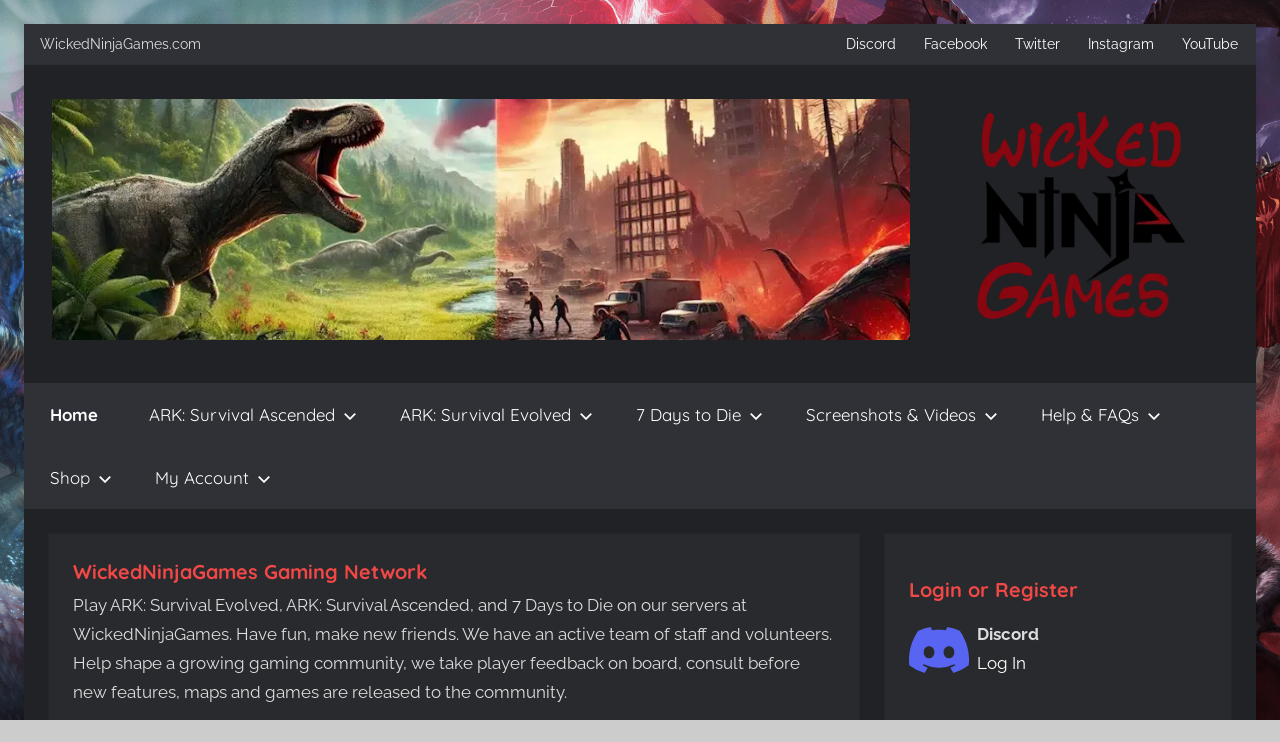

--- FILE ---
content_type: text/html; charset=UTF-8
request_url: https://wickedninjagames.com/
body_size: 31074
content:
<!DOCTYPE html>
<html lang="en-GB">

<head>
<meta charset="UTF-8">
<meta name="viewport" content="width=device-width, initial-scale=1">
<link rel="profile" href="http://gmpg.org/xfn/11">

<style id="jetpack-boost-critical-css">@media all{@font-face{font-family:Quicksand;font-style:normal;font-weight:400;font-display:swap;unicode-range:U+0102-0103,U+0110-0111,U+0128-0129,U+0168-0169,U+01A0-01A1,U+01AF-01B0,U+1EA0-1EF9,U+20AB}@font-face{font-family:Quicksand;font-style:normal;font-weight:400;font-display:swap;unicode-range:U+0100-024F,U+0259,U+1E00-1EFF,U+2020,U+20A0-20AB,U+20AD-20CF,U+2113,U+2C60-2C7F,U+A720-A7FF}@font-face{font-family:Quicksand;font-style:normal;font-weight:400;font-display:swap;unicode-range:U+0000-00FF,U+0131,U+0152-0153,U+02BB-02BC,U+02C6,U+02DA,U+02DC,U+2000-206F,U+2074,U+20AC,U+2122,U+2191,U+2193,U+2212,U+2215,U+FEFF,U+FFFD}@font-face{font-family:Quicksand;font-style:normal;font-weight:700;font-display:swap;unicode-range:U+0102-0103,U+0110-0111,U+0128-0129,U+0168-0169,U+01A0-01A1,U+01AF-01B0,U+1EA0-1EF9,U+20AB}@font-face{font-family:Quicksand;font-style:normal;font-weight:700;font-display:swap;unicode-range:U+0100-024F,U+0259,U+1E00-1EFF,U+2020,U+20A0-20AB,U+20AD-20CF,U+2113,U+2C60-2C7F,U+A720-A7FF}@font-face{font-family:Quicksand;font-style:normal;font-weight:700;font-display:swap;unicode-range:U+0000-00FF,U+0131,U+0152-0153,U+02BB-02BC,U+02C6,U+02DA,U+02DC,U+2000-206F,U+2074,U+20AC,U+2122,U+2191,U+2193,U+2212,U+2215,U+FEFF,U+FFFD}@font-face{font-family:Raleway;font-style:italic;font-weight:400;font-display:swap;unicode-range:U+0460-052F,U+1C80-1C88,U+20B4,U+2DE0-2DFF,U+A640-A69F,U+FE2E-FE2F}@font-face{font-family:Raleway;font-style:italic;font-weight:400;font-display:swap;unicode-range:U+0400-045F,U+0490-0491,U+04B0-04B1,U+2116}@font-face{font-family:Raleway;font-style:italic;font-weight:400;font-display:swap;unicode-range:U+0102-0103,U+0110-0111,U+0128-0129,U+0168-0169,U+01A0-01A1,U+01AF-01B0,U+1EA0-1EF9,U+20AB}@font-face{font-family:Raleway;font-style:italic;font-weight:400;font-display:swap;unicode-range:U+0100-024F,U+0259,U+1E00-1EFF,U+2020,U+20A0-20AB,U+20AD-20CF,U+2113,U+2C60-2C7F,U+A720-A7FF}@font-face{font-family:Raleway;font-style:italic;font-weight:400;font-display:swap;unicode-range:U+0000-00FF,U+0131,U+0152-0153,U+02BB-02BC,U+02C6,U+02DA,U+02DC,U+2000-206F,U+2074,U+20AC,U+2122,U+2191,U+2193,U+2212,U+2215,U+FEFF,U+FFFD}@font-face{font-family:Raleway;font-style:italic;font-weight:700;font-display:swap;unicode-range:U+0460-052F,U+1C80-1C88,U+20B4,U+2DE0-2DFF,U+A640-A69F,U+FE2E-FE2F}@font-face{font-family:Raleway;font-style:italic;font-weight:700;font-display:swap;unicode-range:U+0400-045F,U+0490-0491,U+04B0-04B1,U+2116}@font-face{font-family:Raleway;font-style:italic;font-weight:700;font-display:swap;unicode-range:U+0102-0103,U+0110-0111,U+0128-0129,U+0168-0169,U+01A0-01A1,U+01AF-01B0,U+1EA0-1EF9,U+20AB}@font-face{font-family:Raleway;font-style:italic;font-weight:700;font-display:swap;unicode-range:U+0100-024F,U+0259,U+1E00-1EFF,U+2020,U+20A0-20AB,U+20AD-20CF,U+2113,U+2C60-2C7F,U+A720-A7FF}@font-face{font-family:Raleway;font-style:italic;font-weight:700;font-display:swap;unicode-range:U+0000-00FF,U+0131,U+0152-0153,U+02BB-02BC,U+02C6,U+02DA,U+02DC,U+2000-206F,U+2074,U+20AC,U+2122,U+2191,U+2193,U+2212,U+2215,U+FEFF,U+FFFD}@font-face{font-family:Raleway;font-style:normal;font-weight:400;font-display:swap;unicode-range:U+0460-052F,U+1C80-1C88,U+20B4,U+2DE0-2DFF,U+A640-A69F,U+FE2E-FE2F}@font-face{font-family:Raleway;font-style:normal;font-weight:400;font-display:swap;unicode-range:U+0400-045F,U+0490-0491,U+04B0-04B1,U+2116}@font-face{font-family:Raleway;font-style:normal;font-weight:400;font-display:swap;unicode-range:U+0102-0103,U+0110-0111,U+0128-0129,U+0168-0169,U+01A0-01A1,U+01AF-01B0,U+1EA0-1EF9,U+20AB}@font-face{font-family:Raleway;font-style:normal;font-weight:400;font-display:swap;unicode-range:U+0100-024F,U+0259,U+1E00-1EFF,U+2020,U+20A0-20AB,U+20AD-20CF,U+2113,U+2C60-2C7F,U+A720-A7FF}@font-face{font-family:Raleway;font-style:normal;font-weight:400;font-display:swap;unicode-range:U+0000-00FF,U+0131,U+0152-0153,U+02BB-02BC,U+02C6,U+02DA,U+02DC,U+2000-206F,U+2074,U+20AC,U+2122,U+2191,U+2193,U+2212,U+2215,U+FEFF,U+FFFD}@font-face{font-family:Raleway;font-style:normal;font-weight:700;font-display:swap;unicode-range:U+0460-052F,U+1C80-1C88,U+20B4,U+2DE0-2DFF,U+A640-A69F,U+FE2E-FE2F}@font-face{font-family:Raleway;font-style:normal;font-weight:700;font-display:swap;unicode-range:U+0400-045F,U+0490-0491,U+04B0-04B1,U+2116}@font-face{font-family:Raleway;font-style:normal;font-weight:700;font-display:swap;unicode-range:U+0102-0103,U+0110-0111,U+0128-0129,U+0168-0169,U+01A0-01A1,U+01AF-01B0,U+1EA0-1EF9,U+20AB}@font-face{font-family:Raleway;font-style:normal;font-weight:700;font-display:swap;unicode-range:U+0100-024F,U+0259,U+1E00-1EFF,U+2020,U+20A0-20AB,U+20AD-20CF,U+2113,U+2C60-2C7F,U+A720-A7FF}@font-face{font-family:Raleway;font-style:normal;font-weight:700;font-display:swap;unicode-range:U+0000-00FF,U+0131,U+0152-0153,U+02BB-02BC,U+02C6,U+02DA,U+02DC,U+2000-206F,U+2074,U+20AC,U+2122,U+2191,U+2193,U+2212,U+2215,U+FEFF,U+FFFD}.woocommerce img{height:auto;max-width:100%}.woocommerce ul.product_list_widget li::after,.woocommerce ul.product_list_widget li::before{content:" ";display:table}.woocommerce ul.product_list_widget li::after{clear:both}.woocommerce ul.product_list_widget li img{float:right;height:auto}.screen-reader-text{clip:rect(1px,1px,1px,1px);height:1px;overflow:hidden;position:absolute!important;width:1px;word-wrap:normal!important}.woocommerce ul.product_list_widget{list-style:none outside;padding:0;margin:0}.woocommerce ul.product_list_widget li{padding:4px 0;margin:0;list-style:none}.woocommerce ul.product_list_widget li::after,.woocommerce ul.product_list_widget li::before{content:" ";display:table}.woocommerce ul.product_list_widget li::after{clear:both}.woocommerce ul.product_list_widget li a{display:block;font-weight:700}.woocommerce ul.product_list_widget li img{float:right;margin-left:4px;width:32px;height:auto;box-shadow:none}#yaydp-bottom-encouraged-notice{width:fit-content;position:fixed;left:50%;transform:translateX(-50%);z-index:9999999;bottom:1rem;width:max-content;max-width:100%;display:flex;flex-direction:column;align-items:center}@media screen and (max-width:760px){#yaydp-bottom-encouraged-notice{bottom:60px!important}}:root{--text-color:#202020;--light-text-color:rgba(0,0,0,0.5);--medium-border-color:rgba(0,0,0,0.15);--page-background-color:#fff;--page-border-color:rgba(0,0,0,0.05);--link-color:#ee1133;--button-color:#ee1133;--button-text-color:#fff;--navi-color:#202020;--navi-text-color:#fff;--navi-border-color:rgba(255,255,255,0.05);--submenu-color:#ee1133;--submenu-text-color:#fff;--submenu-border-color:rgba(255,255,255,0.075);--title-color:#202020;--widget-title-color:#202020;--text-font:raleway,arial,helvetica,sans-serif;--title-font:quicksand,tahoma,arial,sans-serif;--navi-font:quicksand,tahoma,arial,sans-serif;--widget-title-font:quicksand,tahoma,arial,sans-serif;--title-font-weight:normal;--navi-font-weight:normal;--widget-title-font-weight:normal;--title-text-transform:none;--navi-text-transform:none;--widget-title-text-transform:none;--text-line-height:1.75;--title-line-height:1.4}html{font-family:sans-serif;-webkit-text-size-adjust:100%;-ms-text-size-adjust:100%}body{margin:0}article,header,main,nav,section{display:block}a{background-color:#fff0}b{font-weight:700}h1{margin:.67em 0;font-size:2em}img{border:0}svg:not(:root){overflow:hidden}button,input,select{margin:0;color:inherit;font:inherit}button{overflow:visible}button,select{text-transform:none}button{appearance:button}input{line-height:normal}body,button,input,select{color:#202020;color:var(--text-color);font-size:15px;font-size:.9375rem;font-family:Raleway,Arial,Helvetica,sans-serif;font-family:var(--text-font);line-height:1.75;line-height:var(--text-line-height)}h1,h2,h3,h4{clear:both;margin:1em 0 .75em;line-height:1.4;line-height:var(--title-line-height)}h1{font-size:32px;font-size:2rem}h2{font-size:26px;font-size:1.625rem}h3{font-size:22px;font-size:1.375rem}h4{font-size:20px;font-size:1.25rem}p{margin-top:1em;margin-bottom:1.25em}i{font-style:italic}html{box-sizing:border-box}*,::after,::before{box-sizing:inherit}body{background:#ccc}ul{margin:1.5em 0;padding:0 0 0 1.25em}ul{list-style:disc}li>ul{margin-bottom:0;margin-left:1.5em}img{max-width:100%;height:auto}a,a:link{color:#e13;color:var(--link-color);text-decoration:underline}button{margin:0;padding:.5em 1em;border:none;color:#fff;color:var(--button-text-color);background-color:#e13;background-color:var(--button-color);text-decoration:none;font-weight:400;font-size:15px;font-size:.9375rem}.screen-reader-text{position:absolute!important;overflow:hidden;clip:rect(1px,1px,1px,1px);width:1px;height:1px}.clearfix::after,.clearfix::before{display:table;content:""}.clearfix::after{clear:both}.site{box-sizing:border-box;margin:0;padding:0;width:100%}.container{margin-left:auto;margin-right:auto;padding-left:0;padding-right:0;max-width:1440px}.site-header{background:#fff}.header-main{display:block;text-align:center;padding-top:1.25rem;padding-bottom:1.5rem}.site-branding{margin:0;padding:0;max-width:100%}.site-branding a:link{padding:0;border:none;text-decoration:none}.site-title{display:block;margin:0;padding:0;color:#202020;color:var(--title-color);text-decoration:none;font-size:32px;font-size:2rem;font-family:Quicksand,Tahoma,Arial,sans-serif;font-family:var(--title-font);font-weight:400;font-weight:var(--title-font-weight);text-transform:none;text-transform:var(--title-text-transform);line-height:1.4;line-height:var(--title-line-height)}.site-title a:link{color:#202020;color:var(--title-color)}.site-branding .custom-logo{margin:0 0 .5em;padding:0;max-width:100%;height:auto;border:none;vertical-align:top}.site-description{margin:0;font-size:14px;font-size:.875rem}.primary-navigation-wrap{background-color:#202020;background-color:var(--navi-color)}.primary-navigation{position:relative;width:100%}.main-navigation ul{margin:0;padding:0;list-style:none;color:#fff;color:var(--navi-text-color);font-size:17px;font-size:1.0625rem;font-family:Quicksand,Tahoma,Arial,sans-serif;font-family:var(--navi-font);font-weight:400;font-weight:var(--navi-font-weight);text-transform:none;text-transform:var(--navi-text-transform)}.main-navigation .menu-item-has-children>a>.icon,.main-navigation ul,.main-navigation ul a>.icon{display:none}.main-navigation ul li{position:relative;margin:0}.main-navigation ul a{display:block;margin:0;padding:1em 1.5em;border-top:1px solid rgb(255 255 255/.05);border-top:1px solid var(--navi-border-color);text-decoration:none}.main-navigation ul a,.main-navigation ul a:link{color:#fff;color:var(--navi-text-color);text-decoration:none}.main-navigation ul li.current-menu-item>a{text-decoration:underline}.main-navigation ul ul{font-size:15px;font-size:.9375rem}.main-navigation ul ul a{padding-left:3em}.main-navigation ul ul ul a{padding-left:4.5em}.primary-menu-toggle{display:flex;margin:0;padding:1em 1.5em;border:none;background:0 0;color:#fff;color:var(--navi-text-color);text-decoration:none;font-size:17px;font-size:1.0625rem;font-family:Quicksand,Tahoma,Arial,sans-serif;font-family:var(--navi-font);font-weight:400;font-weight:var(--navi-font-weight);text-transform:none;text-transform:var(--navi-text-transform);align-items:center}.primary-menu-toggle .menu-toggle-text{margin-left:.75em}.primary-menu-toggle .icon{margin:0;width:24px;height:24px;vertical-align:top;fill:#fff;fill:var(--navi-text-color)}.primary-menu-toggle[aria-expanded=false] .icon-close{display:none}.post-wrapper>article,.type-post{margin:0;padding:1.5rem;max-width:100%;box-sizing:border-box;background-color:#fff;background-color:var(--page-background-color);border-bottom:1px solid;border-color:rgb(0 0 0/.05);border-color:var(--page-border-color);min-width:0;word-wrap:break-word}.entry-title{margin-top:0;margin-bottom:.2em;padding:0;color:#202020;color:var(--title-color);font-size:20px;font-size:1.25rem;font-family:Quicksand,Tahoma,Arial,sans-serif;font-family:var(--title-font);font-weight:400;font-weight:var(--title-font-weight);text-transform:none;text-transform:var(--title-text-transform);line-height:1.4;line-height:var(--title-line-height)}.entry-title a:link{color:#202020;color:var(--title-color);text-decoration:none}.wp-post-image{margin:0 0 1em;vertical-align:top}.site-main .sticky{border:10px solid rgb(0 0 0/.3)}.entry-meta{color:rgb(0 0 0/.5);color:var(--light-text-color);font-size:15px;font-size:.9375rem}.entry-meta a:link{color:rgb(0 0 0/.5);color:var(--light-text-color);text-decoration:none}.entry-meta{margin:.5em 0}.entry-meta a:link{border-bottom:1px dotted;border-color:rgb(0 0 0/.15);border-color:var(--medium-border-color)}.entry-meta .updated:not(.published){display:none}.archive-header{margin:0 0 1rem;padding:1.5rem;max-width:100%;word-wrap:break-word;background-color:#fff;background-color:var(--page-background-color)}.archive-title{margin:0;padding:0;color:#202020;color:var(--widget-title-color);font-size:18px;font-size:1.125rem;font-family:Quicksand,Tahoma,Arial,sans-serif;font-family:var(--widget-title-font);font-weight:400;font-weight:var(--widget-title-font-weight);text-transform:none;text-transform:var(--widget-title-text-transform);line-height:1.4;line-height:var(--title-line-height)}.blog-description{margin:.25em 0 0}.widget{margin:0;padding:1.5rem;max-width:100%;word-wrap:break-word;background-color:#fff;background-color:var(--page-background-color);border-bottom:1px solid;border-color:rgb(0 0 0/.05);border-color:var(--page-border-color)}.widget-title{margin:0 0 1rem;padding:0;color:#202020;color:var(--widget-title-color);font-size:18px;font-size:1.125rem;font-family:Quicksand,Tahoma,Arial,sans-serif;font-family:var(--widget-title-font);font-weight:400;font-weight:var(--widget-title-font-weight);text-transform:none;text-transform:var(--widget-title-text-transform);line-height:1.4;line-height:var(--title-line-height)}.widget a:link{text-decoration:none}.widget ul{margin:0;padding:0;list-style:none}.widget ul li{padding:.2em 0}.widget ul>li:last-child{padding-bottom:0}.widget select{max-width:100%}img,picture{max-width:100%}@media only screen and (min-width:20em){body,button,input,select{font-size:16px;font-size:1rem}.site-title{font-size:36px;font-size:2.25rem}.entry-title{font-size:22px;font-size:1.375rem}}@media only screen and (min-width:30em){.entry-title{font-size:24px;font-size:1.5rem}}@media only screen and (min-width:35em){.entry-title{font-size:26px;font-size:1.625rem}}@media only screen and (min-width:40em){body,button,input,select{font-size:17px;font-size:1.0625rem}.site-title{font-size:40px;font-size:2.5rem}.site-description{font-size:15px;font-size:.9375rem}.entry-title{font-size:28px;font-size:1.75rem}.entry-meta{font-size:15px;font-size:.9375rem}.archive-title,.widget-title{font-size:20px;font-size:1.25rem}.blog-grid-layout .content-archive .post-wrapper .type-post .entry-title{font-size:20px;font-size:1.25rem}}@media only screen and (min-width:50em){.entry-title{font-size:32px;font-size:2rem}.blog-grid-layout .content-archive .post-wrapper .type-post .entry-title{font-size:24px;font-size:1.5rem}}@media only screen and (min-width:55em){.entry-title{font-size:28px;font-size:1.75rem}.blog-grid-layout .content-archive .post-wrapper .type-post .entry-title{font-size:20px;font-size:1.25rem}}@media only screen and (min-width:70em){.entry-title{font-size:32px;font-size:2rem}.blog-grid-layout .content-archive .post-wrapper .type-post .entry-title{font-size:24px;font-size:1.5rem}}@media only screen and (min-width:90em){.entry-title{font-size:36px;font-size:2.25rem}}@media only screen and (min-width:25em){.container{padding-left:1rem;padding-right:1rem}.primary-navigation-container{padding:0}.post-wrapper>article,.site-header,.type-post,.widget{margin-bottom:1rem;border-bottom:none}}@media only screen and (min-width:40em){.container{padding-left:1.5rem;padding-right:1.5rem}.primary-navigation-container{padding:0}.archive-header,.post-wrapper>article,.site-header,.type-post,.widget{margin-bottom:1.5rem}.blog-grid-layout .content-archive .post-wrapper{display:grid;grid-template-columns:1fr 1fr;grid-template-rows:auto;grid-gap:1.5rem;margin:0 0 1.5rem}.blog-grid-layout .content-archive .post-wrapper .type-post{margin:0}}@media only screen and (min-width:40em) and (-ms-high-contrast:none),(-ms-high-contrast:active){.blog-grid-layout .content-archive .post-wrapper{display:flex;flex-flow:row wrap;margin:0-3%0 0}.blog-grid-layout .content-archive .post-wrapper .type-post{margin-bottom:1.5rem;margin-right:3%;width:47%}}@media only screen and (min-width:55em){@supports (display:grid){.site-content{display:grid;grid-template-columns:7fr 3fr;grid-column-gap:1.5rem}.content-area{box-sizing:border-box;grid-row-start:2;grid-column-start:1;min-width:0}.sidebar{grid-row-start:2;grid-column-start:2;box-sizing:border-box;margin:0;padding:0;border:none;min-width:0}}.header-main{position:relative;display:-webkit-box;display:-ms-flexbox;display:flex;text-align:left}}@media only screen and (min-width:55em) and (-ms-high-contrast:none),(-ms-high-contrast:active){.site-content{display:flex}.content-area{width:70%;box-sizing:border-box;padding-right:.75rem}.sidebar{width:30%;box-sizing:border-box;padding-left:.75rem}}@media only screen and (min-width:75em){.header-main{padding-top:2em;padding-bottom:2em}}@media only screen and (min-width:55em){.primary-menu-toggle{display:none}.main-navigation ul,.main-navigation ul ul{display:block}.primary-navigation{display:flex;margin-left:auto;width:auto;align-items:center}#masthead .main-navigation>ul.menu{display:-webkit-box;display:-ms-flexbox;display:flex;-ms-flex-flow:row wrap;flex-flow:row wrap;margin:0;border-bottom:none}.main-navigation>ul>li>a{border:none}.main-navigation ul ul{position:absolute;left:-999em;top:100%;z-index:99999;background-color:#e13;background-color:var(--submenu-color)}.main-navigation ul ul a{border-top:1px solid rgb(255 255 255/.075);border-top:1px solid var(--submenu-border-color)}.main-navigation ul ul a:link{color:#fff;color:var(--submenu-text-color)}.main-navigation ul ul li a{width:16rem}.main-navigation ul ul ul{left:-999em;top:0}.main-navigation ul ul li a,.main-navigation ul ul ul li a{padding:1em}.main-navigation .menu-item-has-children>a>.icon{position:relative;display:inline-block;left:.5rem;top:.1rem;width:14px;height:14px;fill:#fff;fill:var(--submenu-text-color)}.main-navigation ul ul .menu-item-has-children>a>.icon{position:absolute;left:auto;right:1em;top:50%;margin-top:-.4rem;-webkit-transform:rotate(-90deg);-ms-transform:rotate(-90deg);transform:rotate(-90deg)}}.boxed-theme-layout .site{margin:0 auto;max-width:1440px;background:#fafafa}.boxed-theme-layout .container{margin-left:0;margin-right:0;max-width:100%}@media only screen and (min-width:25em){.boxed-theme-layout .container{padding-left:1rem;padding-right:1rem}.boxed-theme-layout .primary-navigation-container{padding-left:0;padding-right:0}.boxed-theme-layout .archive-header,.boxed-theme-layout .type-post,.boxed-theme-layout .widget{border:1px solid rgb(0 0 0/.1)}}@media only screen and (min-width:40em){.boxed-theme-layout .container{padding-left:1.5rem;padding-right:1.5rem}.boxed-theme-layout .primary-navigation-container{padding-left:0;padding-right:0}}@media only screen and (min-width:55em){.boxed-theme-layout{padding:1.5rem}.boxed-theme-layout .site{box-shadow:0 0 10px rgb(0 0 0/.15)}.boxed-theme-layout .site-header .header-main{padding-left:1.75rem;padding-right:1.75rem}}@media only screen and (min-width:90em){.boxed-theme-layout{padding:0}.boxed-theme-layout .site{margin:2em auto}}.yay-currency-switcher{display:none!important;width:0!important;height:0!important}.yay-currency-single-page-switcher{margin-bottom:8px}.yay-currency-form-switcher{margin:0}.yay-currency-form-switcher{display:none!important}.yay-currency-custom-select-wrapper{overflow:visible!important;position:relative;width:fit-content}.yay-currency-custom-select{position:relative;display:flex;flex-direction:column;width:fit-content}.yay-currency-custom-select__trigger{position:relative;display:flex;align-items:center;justify-content:space-between;color:#151515;height:36px;line-height:14px;background:#fff;border:1px solid #e5e5e5;border-radius:8px;padding:8px 12px;gap:8px;width:fit-content;box-sizing:border-box}.yay-currency-custom-option.medium,.yay-currency-custom-select__trigger.medium .yay-currency-selected-option{font-size:14px}.yay-currency-custom-options{position:absolute;display:block;top:100%;left:0!important;right:0;border:1px solid #e5e5e5;border-radius:8px;background:#fff;height:0;max-height:300px;overflow-x:hidden;overflow-y:auto;scroll-padding-block:4px;margin:0!important;margin-top:3px!important;padding:4px!important;opacity:0;visibility:hidden;z-index:99999999;width:100%!important;box-shadow:0 4px 6px -1px rgb(0 0 0/.1),0 2px 4px -2px rgb(0 0 0/.1)}.yay-currency-custom-options::-webkit-scrollbar{width:6px}.yay-currency-custom-arrow{width:16px;height:16px}.yay-currency-custom-arrow .yay-currency-arrow-icon{opacity:.5;width:16px;height:16px}.yay-currency-custom-option-row{display:flex!important;border-block:unset!important;justify-content:flex-start;align-items:center;list-style:none;padding:8px 8px!important;margin:0!important;color:#171717;line-height:14px!important;background-color:#fff;gap:8px}.yay-currency-custom-option-row span.yay-currency-selected-checked-icon{width:14px;height:14px}.yay-currency-custom-option{padding:0!important;margin:0!important;list-style:none!important}.yay-currency-custom-option{flex:1;min-width:0;max-width:250px;overflow:hidden;white-space:nowrap;text-overflow:ellipsis;display:block}.yay-currency-custom-option::before{border-color:transparent!important}.yay-currency-custom-option-row.selected{color:#171717;background-color:oklch(.97 0 0);border-radius:6px}.yay-currency-custom-selected-option{display:flex;align-items:center;gap:8px}.yay-currency-flag{display:inline-block;min-width:24px;min-height:18px;border-radius:2px;background-size:cover!important;background-position:center!important;background-repeat:no-repeat!important}.yay-currency-custom-loader{border:2px solid #f3f3f3;border-top:2px solid #cfcfcf;border-radius:50%;display:none;margin-right:4px;width:14px;height:14px}.header-bar-wrap{border-bottom:2px solid rgb(0 0 0/.05);background:#fff}.header-bar{display:flex;flex-wrap:wrap;padding:0}.header-bar .header-content{padding:.6em 0 .5em 1rem;font-size:14px;font-size:.875rem}.header-bar .header-content .header-text{display:inline-block;margin-right:1.5em}.secondary-navigation{position:relative;width:100%;order:3}.top-navigation ul{display:none}.secondary-menu-toggle{display:flex;margin:0;margin-left:auto;padding:.6em 1em .5em;border:none;background:0 0;color:#202020;text-decoration:none;font-size:14px;font-size:.875rem;text-align:left;align-items:center}.secondary-menu-toggle .menu-toggle-text{margin-left:.5em}.secondary-menu-toggle .icon{margin:0;width:16px;height:16px;vertical-align:top;fill:#202020}.secondary-menu-toggle[aria-expanded=false] .icon-close{display:none}.top-navigation ul{margin:0;padding:0;color:#202020;list-style:none;font-size:14px;font-size:.875rem}.top-navigation>ul{border-top:1px solid rgb(0 0 0/.05)}.top-navigation ul li{position:relative;margin:0}.top-navigation ul a{display:block;margin:0;padding:.75em 1em;border-top:1px solid rgb(0 0 0/.05);text-decoration:none}.top-navigation ul a,.top-navigation ul a:link{color:#202020;text-decoration:none}@media only screen and (min-width:25em){.boxed-theme-layout .header-bar{padding-left:0;padding-right:0}}@media only screen and (min-width:55em){.header-bar{padding-left:1.5rem;padding-right:1.5rem}.header-bar .header-content{flex-grow:1;max-width:100%;padding-left:0}.boxed-theme-layout .header-bar{padding-left:1rem;padding-right:.25rem}.secondary-menu-toggle{display:none}.top-navigation ul{display:block}.secondary-navigation{display:flex;margin-left:auto;width:auto;align-items:center;order:1}#header-bar .top-navigation>ul.menu{display:flex;flex-flow:row wrap;margin:0;border-bottom:none}.top-navigation>ul,.top-navigation>ul>li>a{border:none}.top-navigation>ul>li>a{padding:.6em 1em .5em}}.primary-navigation-container{position:relative}@media only screen and (min-width:55em){.primary-navigation-container{display:flex;justify-content:space-between}.primary-navigation-container .primary-navigation{flex-grow:1;order:1}}}@media all{.wgb__login_container{margin:2px 0}.wgb_Login_shortcode{background:0 0!important;padding:0!important;height:60px!important;width:60px!important;float:left}ul.wgb__login_ul{list-style:none!important;padding-left:0!important}ul.wgb__login_ul{margin:3px 0!important}ul.wgb__login_ul li{background:0 0;float:left;padding:0!important;margin:0!important;border:0!important;width:auto!important;clear:none!important;list-style-type:none!important}.wgb_LoginSvg{-webkit-box-sizing:content-box;-moz-box-sizing:border-box;box-sizing:content-box;width:100%;height:100%;background-position:center!important}.wgb_DiscordLoginSvg{background:url(https://wickedninjagames.com/wp-content/plugins/WooGameBridge/images/discord-mark-blue.svg) left no-repeat}ul.wgb__login_ul li:before{content:none!important}a:link{color:#00aff4;text-decoration:none}.top-navigation ul a:link{color:#fff}.main-navigation ul a:link{color:#fff}.widget a:link{color:#fff}.entry-meta a:link{color:#fff}.main-navigation ul li.current-menu-item>a{font-weight:700;text-decoration:none}.header-main{background-color:#202225}.header-bar-wrap{background-color:#2f3136}.widget{background-color:#282a2d}.archive-header{background-color:#282a2d}.post-wrapper>article{background-color:#282a2d}.boxed-theme-layout .site{background-color:#202225;color:#dcddde}.entry-date.published{color:#dcddde}.entry-meta.post-details{color:#dcddde}.archive-title{font-weight:700}.widget-title{font-weight:700}h2{color:#f04747}h4{color:#f04747}h3{color:#f04747}li{margin-bottom:18px}p{margin-bottom:18px}}@media all{.screen-reader-text{clip:rect(1px,1px,1px,1px);word-wrap:normal!important;border:0;clip-path:inset(50%);height:1px;margin:-1px;overflow:hidden;overflow-wrap:normal!important;padding:0;position:absolute!important;width:1px}}</style><meta name='robots' content='index, follow, max-image-preview:large, max-snippet:-1, max-video-preview:-1' />
<script id="cookie-law-info-gcm-var-js">
var _ckyGcm = {"status":true,"default_settings":[{"analytics":"denied","advertisement":"denied","functional":"denied","necessary":"granted","ad_user_data":"denied","ad_personalization":"denied","regions":"All"}],"wait_for_update":2000,"url_passthrough":true,"ads_data_redaction":false}</script>
<script id="cookie-law-info-gcm-js" type="text/javascript" src="https://wickedninjagames.com/wp-content/plugins/cookie-law-info/lite/frontend/js/gcm.min.js"></script> <script id="cookieyes" type="text/javascript" src="https://cdn-cookieyes.com/client_data/ba6865e6efa74cbede919e76/script.js"></script>
	<!-- This site is optimized with the Yoast SEO Premium plugin v26.8 (Yoast SEO v26.8) - https://yoast.com/product/yoast-seo-premium-wordpress/ -->
	<title>WickedNinjaGames - Play ARK: Survival Ascended, ARK: Survival Evolved, and 7 Days to Die on the WickedNinjaGames server network. Survive, build and conquer!</title>
	<meta name="description" content="Play ARK: Survival Ascended, ARK: Survival Evolved, and 7 Days to Die on the WickedNinjaGames server network. Survive, build and conquer!" />
	<link rel="canonical" href="https://wickedninjagames.com/" />
	<link rel="next" href="https://wickedninjagames.com/page/2/" />
	<meta property="og:locale" content="en_GB" />
	<meta property="og:type" content="website" />
	<meta property="og:title" content="WickedNinjaGames" />
	<meta property="og:description" content="Play ARK: Survival Ascended, ARK: Survival Evolved, and 7 Days to Die on the WickedNinjaGames server network. Survive, build and conquer!" />
	<meta property="og:url" content="https://wickedninjagames.com/" />
	<meta property="og:site_name" content="WickedNinjaGames" />
	<meta property="og:image" content="https://wickedninjagames.com/wp-content/uploads/Website-Banner-October-2024.png" />
	<meta property="og:image:width" content="1342" />
	<meta property="og:image:height" content="275" />
	<meta property="og:image:type" content="image/png" />
	<meta name="twitter:card" content="summary_large_image" />
	<meta name="twitter:site" content="@TheWickedNinjas" />
	<script type="application/ld+json" class="yoast-schema-graph">{"@context":"https://schema.org","@graph":[{"@type":"CollectionPage","@id":"https://wickedninjagames.com/","url":"https://wickedninjagames.com/","name":"WickedNinjaGames - Play ARK: Survival Ascended, ARK: Survival Evolved, and 7 Days to Die on the WickedNinjaGames server network. Survive, build and conquer!","isPartOf":{"@id":"https://wickedninjagames.com/#website"},"about":{"@id":"https://wickedninjagames.com/#organization"},"description":"Play ARK: Survival Ascended, ARK: Survival Evolved, and 7 Days to Die on the WickedNinjaGames server network. Survive, build and conquer!","breadcrumb":{"@id":"https://wickedninjagames.com/#breadcrumb"},"inLanguage":"en-GB"},{"@type":"BreadcrumbList","@id":"https://wickedninjagames.com/#breadcrumb","itemListElement":[{"@type":"ListItem","position":1,"name":"Home"}]},{"@type":"WebSite","@id":"https://wickedninjagames.com/#website","url":"https://wickedninjagames.com/","name":"WickedNinjaGames","description":"Play ARK: Survival Ascended, ARK: Survival Evolved, and 7 Days to Die on the WickedNinjaGames server network. Survive, build and conquer!","publisher":{"@id":"https://wickedninjagames.com/#organization"},"alternateName":"WNG","potentialAction":[{"@type":"SearchAction","target":{"@type":"EntryPoint","urlTemplate":"https://wickedninjagames.com/?s={search_term_string}"},"query-input":{"@type":"PropertyValueSpecification","valueRequired":true,"valueName":"search_term_string"}}],"inLanguage":"en-GB"},{"@type":"Organization","@id":"https://wickedninjagames.com/#organization","name":"WickedNinjaGames","alternateName":"WNG","url":"https://wickedninjagames.com/","logo":{"@type":"ImageObject","inLanguage":"en-GB","@id":"https://wickedninjagames.com/#/schema/logo/image/","url":"https://wickedninjagames.com/wp-content/uploads/400PIX-WNG-square-1-icon.jpg","contentUrl":"https://wickedninjagames.com/wp-content/uploads/400PIX-WNG-square-1-icon.jpg","width":400,"height":400,"caption":"WickedNinjaGames"},"image":{"@id":"https://wickedninjagames.com/#/schema/logo/image/"},"sameAs":["https://www.facebook.com/WickedNinjaGames/","https://x.com/TheWickedNinjas","https://instagram.com/WickedNinjaGames/","https://www.youtube.com/@wickedninjagames"]}]}</script>
	<!-- / Yoast SEO Premium plugin. -->


<link rel='dns-prefetch' href='//www.googletagmanager.com' />
<link rel='dns-prefetch' href='//ajax.googleapis.com' />
<link rel='dns-prefetch' href='//capi-automation.s3.us-east-2.amazonaws.com' />
<noscript><link rel='stylesheet' id='all-css-eceb27d8e06bb176d728da6128cf43c1' href='https://wickedninjagames.com/wp-content/boost-cache/static/44d61d6c42.min.css' type='text/css' media='all' /></noscript><link data-media="all" onload="this.media=this.dataset.media; delete this.dataset.media; this.removeAttribute( &apos;onload&apos; );" rel='stylesheet' id='all-css-eceb27d8e06bb176d728da6128cf43c1' href='https://wickedninjagames.com/wp-content/boost-cache/static/44d61d6c42.min.css' type='text/css' media="not all" />
<style id='donovan-stylesheet-inline-css'>
.site-title, .site-description, .type-post .post-content .entry-author, .header-bar .header-content .header-date, .primary-navigation-wrap .header-search, .site-info .credit-link { position: absolute; clip: rect(1px, 1px, 1px, 1px); width: 1px; height: 1px; overflow: hidden; }
/*# sourceURL=donovan-stylesheet-inline-css */
</style>
<style id='donovan-pro-inline-css'>
:root {--primary-color: #f04747;--secondary-color: #43b581;--accent-color: #5865f2;--highlight-color: #ffa500;}:root {--link-color: #2a96f4;--button-color: #5865f2;--button-hover-color: #3d4263;--navi-color: #2f3136;--submenu-color: #2f3136;--title-color: #ffffff;--widget-title-color: #f04747;--footer-color: #202225;}
/*# sourceURL=donovan-pro-inline-css */
</style>
<style id='site-reviews-inline-css'>
:root{--glsr-star-empty:url(https://wickedninjagames.com/wp-content/plugins/site-reviews/assets/images/stars/default/star-empty.svg);--glsr-star-error:url(https://wickedninjagames.com/wp-content/plugins/site-reviews/assets/images/stars/default/star-error.svg);--glsr-star-full:url(https://wickedninjagames.com/wp-content/plugins/site-reviews/assets/images/stars/default/star-full.svg);--glsr-star-half:url(https://wickedninjagames.com/wp-content/plugins/site-reviews/assets/images/stars/default/star-half.svg)}

/*# sourceURL=site-reviews-inline-css */
</style>
<noscript><link rel='stylesheet' id='only-screen-and-max-width-768px-css-745977a333c34026dd158d5c025da42a' href='https://wickedninjagames.com/wp-content/boost-cache/static/4f00d4442b.min.css' type='text/css' media='only screen and (max-width: 768px)' /></noscript><link data-media="only screen and (max-width: 768px)" onload="this.media=this.dataset.media; delete this.dataset.media; this.removeAttribute( &apos;onload&apos; );" rel='stylesheet' id='only-screen-and-max-width-768px-css-745977a333c34026dd158d5c025da42a' href='https://wickedninjagames.com/wp-content/boost-cache/static/4f00d4442b.min.css' type='text/css' media="not all" />
<style id='wp-img-auto-sizes-contain-inline-css'>
img:is([sizes=auto i],[sizes^="auto," i]){contain-intrinsic-size:3000px 1500px}
/*# sourceURL=wp-img-auto-sizes-contain-inline-css */
</style>
<style id='wp-block-library-inline-css'>
:root{--wp-block-synced-color:#7a00df;--wp-block-synced-color--rgb:122,0,223;--wp-bound-block-color:var(--wp-block-synced-color);--wp-editor-canvas-background:#ddd;--wp-admin-theme-color:#007cba;--wp-admin-theme-color--rgb:0,124,186;--wp-admin-theme-color-darker-10:#006ba1;--wp-admin-theme-color-darker-10--rgb:0,107,160.5;--wp-admin-theme-color-darker-20:#005a87;--wp-admin-theme-color-darker-20--rgb:0,90,135;--wp-admin-border-width-focus:2px}@media (min-resolution:192dpi){:root{--wp-admin-border-width-focus:1.5px}}.wp-element-button{cursor:pointer}:root .has-very-light-gray-background-color{background-color:#eee}:root .has-very-dark-gray-background-color{background-color:#313131}:root .has-very-light-gray-color{color:#eee}:root .has-very-dark-gray-color{color:#313131}:root .has-vivid-green-cyan-to-vivid-cyan-blue-gradient-background{background:linear-gradient(135deg,#00d084,#0693e3)}:root .has-purple-crush-gradient-background{background:linear-gradient(135deg,#34e2e4,#4721fb 50%,#ab1dfe)}:root .has-hazy-dawn-gradient-background{background:linear-gradient(135deg,#faaca8,#dad0ec)}:root .has-subdued-olive-gradient-background{background:linear-gradient(135deg,#fafae1,#67a671)}:root .has-atomic-cream-gradient-background{background:linear-gradient(135deg,#fdd79a,#004a59)}:root .has-nightshade-gradient-background{background:linear-gradient(135deg,#330968,#31cdcf)}:root .has-midnight-gradient-background{background:linear-gradient(135deg,#020381,#2874fc)}:root{--wp--preset--font-size--normal:16px;--wp--preset--font-size--huge:42px}.has-regular-font-size{font-size:1em}.has-larger-font-size{font-size:2.625em}.has-normal-font-size{font-size:var(--wp--preset--font-size--normal)}.has-huge-font-size{font-size:var(--wp--preset--font-size--huge)}.has-text-align-center{text-align:center}.has-text-align-left{text-align:left}.has-text-align-right{text-align:right}.has-fit-text{white-space:nowrap!important}#end-resizable-editor-section{display:none}.aligncenter{clear:both}.items-justified-left{justify-content:flex-start}.items-justified-center{justify-content:center}.items-justified-right{justify-content:flex-end}.items-justified-space-between{justify-content:space-between}.screen-reader-text{border:0;clip-path:inset(50%);height:1px;margin:-1px;overflow:hidden;padding:0;position:absolute;width:1px;word-wrap:normal!important}.screen-reader-text:focus{background-color:#ddd;clip-path:none;color:#444;display:block;font-size:1em;height:auto;left:5px;line-height:normal;padding:15px 23px 14px;text-decoration:none;top:5px;width:auto;z-index:100000}html :where(.has-border-color){border-style:solid}html :where([style*=border-top-color]){border-top-style:solid}html :where([style*=border-right-color]){border-right-style:solid}html :where([style*=border-bottom-color]){border-bottom-style:solid}html :where([style*=border-left-color]){border-left-style:solid}html :where([style*=border-width]){border-style:solid}html :where([style*=border-top-width]){border-top-style:solid}html :where([style*=border-right-width]){border-right-style:solid}html :where([style*=border-bottom-width]){border-bottom-style:solid}html :where([style*=border-left-width]){border-left-style:solid}html :where(img[class*=wp-image-]){height:auto;max-width:100%}:where(figure){margin:0 0 1em}html :where(.is-position-sticky){--wp-admin--admin-bar--position-offset:var(--wp-admin--admin-bar--height,0px)}@media screen and (max-width:600px){html :where(.is-position-sticky){--wp-admin--admin-bar--position-offset:0px}}

/*# sourceURL=wp-block-library-inline-css */
</style><noscript><link rel='stylesheet' id='all-css-48bb01906f33e0e0137fd2a0b1f6b54b' href='https://wickedninjagames.com/wp-content/boost-cache/static/a44cf90240.min.css' type='text/css' media='all' /></noscript><link data-media="all" onload="this.media=this.dataset.media; delete this.dataset.media; this.removeAttribute( &apos;onload&apos; );" rel='stylesheet' id='all-css-48bb01906f33e0e0137fd2a0b1f6b54b' href='https://wickedninjagames.com/wp-content/boost-cache/static/a44cf90240.min.css' type='text/css' media="not all" />
<style id='global-styles-inline-css'>
:root{--wp--preset--aspect-ratio--square: 1;--wp--preset--aspect-ratio--4-3: 4/3;--wp--preset--aspect-ratio--3-4: 3/4;--wp--preset--aspect-ratio--3-2: 3/2;--wp--preset--aspect-ratio--2-3: 2/3;--wp--preset--aspect-ratio--16-9: 16/9;--wp--preset--aspect-ratio--9-16: 9/16;--wp--preset--color--black: #000000;--wp--preset--color--cyan-bluish-gray: #abb8c3;--wp--preset--color--white: #ffffff;--wp--preset--color--pale-pink: #f78da7;--wp--preset--color--vivid-red: #cf2e2e;--wp--preset--color--luminous-vivid-orange: #ff6900;--wp--preset--color--luminous-vivid-amber: #fcb900;--wp--preset--color--light-green-cyan: #7bdcb5;--wp--preset--color--vivid-green-cyan: #00d084;--wp--preset--color--pale-cyan-blue: #8ed1fc;--wp--preset--color--vivid-cyan-blue: #0693e3;--wp--preset--color--vivid-purple: #9b51e0;--wp--preset--color--primary: #f04747;--wp--preset--color--secondary: #43b581;--wp--preset--color--tertiary: #bb0000;--wp--preset--color--accent: #5865f2;--wp--preset--color--highlight: #ffa500;--wp--preset--color--light-gray: #f2f2f2;--wp--preset--color--gray: #666666;--wp--preset--color--dark-gray: #202020;--wp--preset--gradient--vivid-cyan-blue-to-vivid-purple: linear-gradient(135deg,rgb(6,147,227) 0%,rgb(155,81,224) 100%);--wp--preset--gradient--light-green-cyan-to-vivid-green-cyan: linear-gradient(135deg,rgb(122,220,180) 0%,rgb(0,208,130) 100%);--wp--preset--gradient--luminous-vivid-amber-to-luminous-vivid-orange: linear-gradient(135deg,rgb(252,185,0) 0%,rgb(255,105,0) 100%);--wp--preset--gradient--luminous-vivid-orange-to-vivid-red: linear-gradient(135deg,rgb(255,105,0) 0%,rgb(207,46,46) 100%);--wp--preset--gradient--very-light-gray-to-cyan-bluish-gray: linear-gradient(135deg,rgb(238,238,238) 0%,rgb(169,184,195) 100%);--wp--preset--gradient--cool-to-warm-spectrum: linear-gradient(135deg,rgb(74,234,220) 0%,rgb(151,120,209) 20%,rgb(207,42,186) 40%,rgb(238,44,130) 60%,rgb(251,105,98) 80%,rgb(254,248,76) 100%);--wp--preset--gradient--blush-light-purple: linear-gradient(135deg,rgb(255,206,236) 0%,rgb(152,150,240) 100%);--wp--preset--gradient--blush-bordeaux: linear-gradient(135deg,rgb(254,205,165) 0%,rgb(254,45,45) 50%,rgb(107,0,62) 100%);--wp--preset--gradient--luminous-dusk: linear-gradient(135deg,rgb(255,203,112) 0%,rgb(199,81,192) 50%,rgb(65,88,208) 100%);--wp--preset--gradient--pale-ocean: linear-gradient(135deg,rgb(255,245,203) 0%,rgb(182,227,212) 50%,rgb(51,167,181) 100%);--wp--preset--gradient--electric-grass: linear-gradient(135deg,rgb(202,248,128) 0%,rgb(113,206,126) 100%);--wp--preset--gradient--midnight: linear-gradient(135deg,rgb(2,3,129) 0%,rgb(40,116,252) 100%);--wp--preset--font-size--small: 13px;--wp--preset--font-size--medium: 20px;--wp--preset--font-size--large: 36px;--wp--preset--font-size--x-large: 42px;--wp--preset--spacing--20: 0.44rem;--wp--preset--spacing--30: 0.67rem;--wp--preset--spacing--40: 1rem;--wp--preset--spacing--50: 1.5rem;--wp--preset--spacing--60: 2.25rem;--wp--preset--spacing--70: 3.38rem;--wp--preset--spacing--80: 5.06rem;--wp--preset--shadow--natural: 6px 6px 9px rgba(0, 0, 0, 0.2);--wp--preset--shadow--deep: 12px 12px 50px rgba(0, 0, 0, 0.4);--wp--preset--shadow--sharp: 6px 6px 0px rgba(0, 0, 0, 0.2);--wp--preset--shadow--outlined: 6px 6px 0px -3px rgb(255, 255, 255), 6px 6px rgb(0, 0, 0);--wp--preset--shadow--crisp: 6px 6px 0px rgb(0, 0, 0);}:where(.is-layout-flex){gap: 0.5em;}:where(.is-layout-grid){gap: 0.5em;}body .is-layout-flex{display: flex;}.is-layout-flex{flex-wrap: wrap;align-items: center;}.is-layout-flex > :is(*, div){margin: 0;}body .is-layout-grid{display: grid;}.is-layout-grid > :is(*, div){margin: 0;}:where(.wp-block-columns.is-layout-flex){gap: 2em;}:where(.wp-block-columns.is-layout-grid){gap: 2em;}:where(.wp-block-post-template.is-layout-flex){gap: 1.25em;}:where(.wp-block-post-template.is-layout-grid){gap: 1.25em;}.has-black-color{color: var(--wp--preset--color--black) !important;}.has-cyan-bluish-gray-color{color: var(--wp--preset--color--cyan-bluish-gray) !important;}.has-white-color{color: var(--wp--preset--color--white) !important;}.has-pale-pink-color{color: var(--wp--preset--color--pale-pink) !important;}.has-vivid-red-color{color: var(--wp--preset--color--vivid-red) !important;}.has-luminous-vivid-orange-color{color: var(--wp--preset--color--luminous-vivid-orange) !important;}.has-luminous-vivid-amber-color{color: var(--wp--preset--color--luminous-vivid-amber) !important;}.has-light-green-cyan-color{color: var(--wp--preset--color--light-green-cyan) !important;}.has-vivid-green-cyan-color{color: var(--wp--preset--color--vivid-green-cyan) !important;}.has-pale-cyan-blue-color{color: var(--wp--preset--color--pale-cyan-blue) !important;}.has-vivid-cyan-blue-color{color: var(--wp--preset--color--vivid-cyan-blue) !important;}.has-vivid-purple-color{color: var(--wp--preset--color--vivid-purple) !important;}.has-black-background-color{background-color: var(--wp--preset--color--black) !important;}.has-cyan-bluish-gray-background-color{background-color: var(--wp--preset--color--cyan-bluish-gray) !important;}.has-white-background-color{background-color: var(--wp--preset--color--white) !important;}.has-pale-pink-background-color{background-color: var(--wp--preset--color--pale-pink) !important;}.has-vivid-red-background-color{background-color: var(--wp--preset--color--vivid-red) !important;}.has-luminous-vivid-orange-background-color{background-color: var(--wp--preset--color--luminous-vivid-orange) !important;}.has-luminous-vivid-amber-background-color{background-color: var(--wp--preset--color--luminous-vivid-amber) !important;}.has-light-green-cyan-background-color{background-color: var(--wp--preset--color--light-green-cyan) !important;}.has-vivid-green-cyan-background-color{background-color: var(--wp--preset--color--vivid-green-cyan) !important;}.has-pale-cyan-blue-background-color{background-color: var(--wp--preset--color--pale-cyan-blue) !important;}.has-vivid-cyan-blue-background-color{background-color: var(--wp--preset--color--vivid-cyan-blue) !important;}.has-vivid-purple-background-color{background-color: var(--wp--preset--color--vivid-purple) !important;}.has-black-border-color{border-color: var(--wp--preset--color--black) !important;}.has-cyan-bluish-gray-border-color{border-color: var(--wp--preset--color--cyan-bluish-gray) !important;}.has-white-border-color{border-color: var(--wp--preset--color--white) !important;}.has-pale-pink-border-color{border-color: var(--wp--preset--color--pale-pink) !important;}.has-vivid-red-border-color{border-color: var(--wp--preset--color--vivid-red) !important;}.has-luminous-vivid-orange-border-color{border-color: var(--wp--preset--color--luminous-vivid-orange) !important;}.has-luminous-vivid-amber-border-color{border-color: var(--wp--preset--color--luminous-vivid-amber) !important;}.has-light-green-cyan-border-color{border-color: var(--wp--preset--color--light-green-cyan) !important;}.has-vivid-green-cyan-border-color{border-color: var(--wp--preset--color--vivid-green-cyan) !important;}.has-pale-cyan-blue-border-color{border-color: var(--wp--preset--color--pale-cyan-blue) !important;}.has-vivid-cyan-blue-border-color{border-color: var(--wp--preset--color--vivid-cyan-blue) !important;}.has-vivid-purple-border-color{border-color: var(--wp--preset--color--vivid-purple) !important;}.has-vivid-cyan-blue-to-vivid-purple-gradient-background{background: var(--wp--preset--gradient--vivid-cyan-blue-to-vivid-purple) !important;}.has-light-green-cyan-to-vivid-green-cyan-gradient-background{background: var(--wp--preset--gradient--light-green-cyan-to-vivid-green-cyan) !important;}.has-luminous-vivid-amber-to-luminous-vivid-orange-gradient-background{background: var(--wp--preset--gradient--luminous-vivid-amber-to-luminous-vivid-orange) !important;}.has-luminous-vivid-orange-to-vivid-red-gradient-background{background: var(--wp--preset--gradient--luminous-vivid-orange-to-vivid-red) !important;}.has-very-light-gray-to-cyan-bluish-gray-gradient-background{background: var(--wp--preset--gradient--very-light-gray-to-cyan-bluish-gray) !important;}.has-cool-to-warm-spectrum-gradient-background{background: var(--wp--preset--gradient--cool-to-warm-spectrum) !important;}.has-blush-light-purple-gradient-background{background: var(--wp--preset--gradient--blush-light-purple) !important;}.has-blush-bordeaux-gradient-background{background: var(--wp--preset--gradient--blush-bordeaux) !important;}.has-luminous-dusk-gradient-background{background: var(--wp--preset--gradient--luminous-dusk) !important;}.has-pale-ocean-gradient-background{background: var(--wp--preset--gradient--pale-ocean) !important;}.has-electric-grass-gradient-background{background: var(--wp--preset--gradient--electric-grass) !important;}.has-midnight-gradient-background{background: var(--wp--preset--gradient--midnight) !important;}.has-small-font-size{font-size: var(--wp--preset--font-size--small) !important;}.has-medium-font-size{font-size: var(--wp--preset--font-size--medium) !important;}.has-large-font-size{font-size: var(--wp--preset--font-size--large) !important;}.has-x-large-font-size{font-size: var(--wp--preset--font-size--x-large) !important;}
/*# sourceURL=global-styles-inline-css */
</style>

<style id='classic-theme-styles-inline-css'>
/*! This file is auto-generated */
.wp-block-button__link{color:#fff;background-color:#32373c;border-radius:9999px;box-shadow:none;text-decoration:none;padding:calc(.667em + 2px) calc(1.333em + 2px);font-size:1.125em}.wp-block-file__button{background:#32373c;color:#fff;text-decoration:none}
/*# sourceURL=/wp-includes/css/classic-themes.min.css */
</style>
<style id='woocommerce-inline-inline-css'>
.woocommerce form .form-row .required { visibility: visible; }
/*# sourceURL=woocommerce-inline-inline-css */
</style>
<noscript><link rel='stylesheet' id='dashicons-css' href='https://wickedninjagames.com/wp-includes/css/dashicons.min.css?ver=6.9' media='all' />
</noscript><link data-media="all" onload="this.media=this.dataset.media; delete this.dataset.media; this.removeAttribute( &apos;onload&apos; );" rel='stylesheet' id='dashicons-css' href='https://wickedninjagames.com/wp-includes/css/dashicons.min.css?ver=6.9' media="not all" />
<style id='wp-block-button-inline-css'>
.wp-block-button__link{align-content:center;box-sizing:border-box;cursor:pointer;display:inline-block;height:100%;text-align:center;word-break:break-word}.wp-block-button__link.aligncenter{text-align:center}.wp-block-button__link.alignright{text-align:right}:where(.wp-block-button__link){border-radius:9999px;box-shadow:none;padding:calc(.667em + 2px) calc(1.333em + 2px);text-decoration:none}.wp-block-button[style*=text-decoration] .wp-block-button__link{text-decoration:inherit}.wp-block-buttons>.wp-block-button.has-custom-width{max-width:none}.wp-block-buttons>.wp-block-button.has-custom-width .wp-block-button__link{width:100%}.wp-block-buttons>.wp-block-button.has-custom-font-size .wp-block-button__link{font-size:inherit}.wp-block-buttons>.wp-block-button.wp-block-button__width-25{width:calc(25% - var(--wp--style--block-gap, .5em)*.75)}.wp-block-buttons>.wp-block-button.wp-block-button__width-50{width:calc(50% - var(--wp--style--block-gap, .5em)*.5)}.wp-block-buttons>.wp-block-button.wp-block-button__width-75{width:calc(75% - var(--wp--style--block-gap, .5em)*.25)}.wp-block-buttons>.wp-block-button.wp-block-button__width-100{flex-basis:100%;width:100%}.wp-block-buttons.is-vertical>.wp-block-button.wp-block-button__width-25{width:25%}.wp-block-buttons.is-vertical>.wp-block-button.wp-block-button__width-50{width:50%}.wp-block-buttons.is-vertical>.wp-block-button.wp-block-button__width-75{width:75%}.wp-block-button.is-style-squared,.wp-block-button__link.wp-block-button.is-style-squared{border-radius:0}.wp-block-button.no-border-radius,.wp-block-button__link.no-border-radius{border-radius:0!important}:root :where(.wp-block-button .wp-block-button__link.is-style-outline),:root :where(.wp-block-button.is-style-outline>.wp-block-button__link){border:2px solid;padding:.667em 1.333em}:root :where(.wp-block-button .wp-block-button__link.is-style-outline:not(.has-text-color)),:root :where(.wp-block-button.is-style-outline>.wp-block-button__link:not(.has-text-color)){color:currentColor}:root :where(.wp-block-button .wp-block-button__link.is-style-outline:not(.has-background)),:root :where(.wp-block-button.is-style-outline>.wp-block-button__link:not(.has-background)){background-color:initial;background-image:none}
/*# sourceURL=https://wickedninjagames.com/wp-includes/blocks/button/style.min.css */
</style>
<style id='wp-block-search-inline-css'>
.wp-block-search__button{margin-left:10px;word-break:normal}.wp-block-search__button.has-icon{line-height:0}.wp-block-search__button svg{height:1.25em;min-height:24px;min-width:24px;width:1.25em;fill:currentColor;vertical-align:text-bottom}:where(.wp-block-search__button){border:1px solid #ccc;padding:6px 10px}.wp-block-search__inside-wrapper{display:flex;flex:auto;flex-wrap:nowrap;max-width:100%}.wp-block-search__label{width:100%}.wp-block-search.wp-block-search__button-only .wp-block-search__button{box-sizing:border-box;display:flex;flex-shrink:0;justify-content:center;margin-left:0;max-width:100%}.wp-block-search.wp-block-search__button-only .wp-block-search__inside-wrapper{min-width:0!important;transition-property:width}.wp-block-search.wp-block-search__button-only .wp-block-search__input{flex-basis:100%;transition-duration:.3s}.wp-block-search.wp-block-search__button-only.wp-block-search__searchfield-hidden,.wp-block-search.wp-block-search__button-only.wp-block-search__searchfield-hidden .wp-block-search__inside-wrapper{overflow:hidden}.wp-block-search.wp-block-search__button-only.wp-block-search__searchfield-hidden .wp-block-search__input{border-left-width:0!important;border-right-width:0!important;flex-basis:0;flex-grow:0;margin:0;min-width:0!important;padding-left:0!important;padding-right:0!important;width:0!important}:where(.wp-block-search__input){appearance:none;border:1px solid #949494;flex-grow:1;font-family:inherit;font-size:inherit;font-style:inherit;font-weight:inherit;letter-spacing:inherit;line-height:inherit;margin-left:0;margin-right:0;min-width:3rem;padding:8px;text-decoration:unset!important;text-transform:inherit}:where(.wp-block-search__button-inside .wp-block-search__inside-wrapper){background-color:#fff;border:1px solid #949494;box-sizing:border-box;padding:4px}:where(.wp-block-search__button-inside .wp-block-search__inside-wrapper) .wp-block-search__input{border:none;border-radius:0;padding:0 4px}:where(.wp-block-search__button-inside .wp-block-search__inside-wrapper) .wp-block-search__input:focus{outline:none}:where(.wp-block-search__button-inside .wp-block-search__inside-wrapper) :where(.wp-block-search__button){padding:4px 8px}.wp-block-search.aligncenter .wp-block-search__inside-wrapper{margin:auto}.wp-block[data-align=right] .wp-block-search.wp-block-search__button-only .wp-block-search__inside-wrapper{float:right}
/*# sourceURL=https://wickedninjagames.com/wp-includes/blocks/search/style.min.css */
</style>
<script type="text/template" id="tmpl-variation-template">
	<div class="woocommerce-variation-description">{{{ data.variation.variation_description }}}</div>
	<div class="woocommerce-variation-price">{{{ data.variation.price_html }}}</div>
	<div class="woocommerce-variation-availability">{{{ data.variation.availability_html }}}</div>
</script>
<script type="text/template" id="tmpl-unavailable-variation-template">
	<p role="alert">Sorry, this product is unavailable. Please choose a different combination.</p>
</script>
<script type="text/javascript" id="woocommerce-google-analytics-integration-gtag-js-after">
/* <![CDATA[ */
/* Google Analytics for WooCommerce (gtag.js) */
					window.dataLayer = window.dataLayer || [];
					function gtag(){dataLayer.push(arguments);}
					// Set up default consent state.
					for ( const mode of [{"analytics_storage":"denied","ad_storage":"denied","ad_user_data":"denied","ad_personalization":"denied","region":["AT","BE","BG","HR","CY","CZ","DK","EE","FI","FR","DE","GR","HU","IS","IE","IT","LV","LI","LT","LU","MT","NL","NO","PL","PT","RO","SK","SI","ES","SE","GB","CH"]}] || [] ) {
						gtag( "consent", "default", { "wait_for_update": 500, ...mode } );
					}
					gtag("js", new Date());
					gtag("set", "developer_id.dOGY3NW", true);
					gtag("config", "G-819BPG996W", {"track_404":true,"allow_google_signals":true,"logged_in":false,"linker":{"domains":[],"allow_incoming":false},"custom_map":{"dimension1":"logged_in"}});
//# sourceURL=woocommerce-google-analytics-integration-gtag-js-after
/* ]]> */
</script>
<script type="text/javascript" id="jquery-js-before">
/* <![CDATA[ */
window.jQuery||document.write('<script src="https://wickedninjagames.com/wp-content/plugins/ark-player-information/js/jquery-3.6.0.min.js"><\/script>')
//# sourceURL=jquery-js-before
/* ]]> */
</script>
<script type="text/javascript" src="//ajax.googleapis.com/ajax/libs/jquery/3.6.0/jquery.min.js?ver=3.6.0" id="jquery-js"></script>
<script type="text/javascript" src="https://wickedninjagames.com/wp-includes/js/underscore.min.js?ver=1.13.7" id="underscore-js"></script>
<script type="text/javascript" id="woocommerce-js-extra">
/* <![CDATA[ */
var woocommerce_params = {"ajax_url":"/wp-admin/admin-ajax.php","wc_ajax_url":"/?wc-ajax=%%endpoint%%","i18n_password_show":"Show password","i18n_password_hide":"Hide password"};
//# sourceURL=woocommerce-js-extra
/* ]]> */
</script>
<script type="text/javascript" id="wp-util-js-extra">
/* <![CDATA[ */
var _wpUtilSettings = {"ajax":{"url":"/wp-admin/admin-ajax.php"}};
//# sourceURL=wp-util-js-extra
/* ]]> */
</script>
<script type="text/javascript" id="wc-add-to-cart-variation-js-extra">
/* <![CDATA[ */
var wc_add_to_cart_variation_params = {"wc_ajax_url":"/?wc-ajax=%%endpoint%%","i18n_no_matching_variations_text":"Sorry, no products matched your selection. Please choose a different combination.","i18n_make_a_selection_text":"Please select some product options before adding this product to your basket.","i18n_unavailable_text":"Sorry, this product is unavailable. Please choose a different combination.","i18n_reset_alert_text":"Your selection has been reset. Please select some product options before adding this product to your cart."};
//# sourceURL=wc-add-to-cart-variation-js-extra
/* ]]> */
</script>
<script type='text/javascript' src='https://wickedninjagames.com/wp-content/boost-cache/static/59f0c84e81.min.js'></script>
<link rel="https://api.w.org/" href="https://wickedninjagames.com/wp-json/" /><script>var ajaxurl = "https://wickedninjagames.com/wp-admin/admin-ajax.php"</script><style>.view .display_meta, .woocommerce-table__product-name .wc-item-meta{display:none!important;} #woocommerce-order-items .woocommerce_order_items_wrapper table.woocommerce_order_items tbody tr .name, #woocommerce-order-items .woocommerce_order_items_wrapper table.woocommerce_order_items tbody tr .line_customtitle{ width:30%!important; } .spanblock{height:75px!important; display:block;}.disableClass{background-color: #c2c2c2!important;} .disableClass input, .disableClass select{pointer-events: none!important;} @media screen and (max-width: 1750px) { #the-list td h5{height: 50px!important;}} .woomyaccount{border-radius: 50%;width: 43px!important;height: 43px!important; margin-right: 13px!important;}input:checked + .slider { background-color: #44c54b!important;} .ui-dialog .ui-dialog-titlebar-close span {
    display: initial!important;margin-top: -8px!important; margin-left: -8px!important;} .users .manage-column{width:25%;}.users .column-steamid,.users .column-discordid {width:33%;} .users .check-column{width:25px!important;}</style><!-- CookieYes Google Consent Mode v2 -->
<script>
    window.dataLayer = window.dataLayer || [];
    function gtag() {
        dataLayer.push(arguments);
    }
    gtag("consent", "default", {
        ad_storage: "denied",
        ad_user_data: "denied", 
        ad_personalization: "denied",
        analytics_storage: "denied",
        functionality_storage: "denied",
        personalization_storage: "denied",
        security_storage: "granted",
        wait_for_update: 2000,
    });
    gtag("set", "ads_data_redaction", true);
    gtag("set", "url_passthrough", true);
</script>
<!-- End CookieYes Google Consent Mode v2 -->

<!-- Twitter conversion tracking base code -->
<script>
!function(e,t,n,s,u,a){e.twq||(s=e.twq=function(){s.exe?s.exe.apply(s,arguments):s.queue.push(arguments);
},s.version='1.1',s.queue=[],u=t.createElement(n),u.async=!0,u.src='https://static.ads-twitter.com/uwt.js',
a=t.getElementsByTagName(n)[0],a.parentNode.insertBefore(u,a))}(window,document,'script');
twq('config','obwu6');
</script>
<!-- End Twitter conversion tracking base code -->

<!-- Microsoft Clarity tag -->
<script type="text/javascript">
    (function(c,l,a,r,i,t,y){
        c[a]=c[a]||function(){(c[a].q=c[a].q||[]).push(arguments)};
        t=l.createElement(r);t.async=1;t.src="https://www.clarity.ms/tag/"+i;
        y=l.getElementsByTagName(r)[0];y.parentNode.insertBefore(t,y);
    })(window, document, "clarity", "script", "qxjk9fjbin");
</script>
<!-- End Microsoft Clarity tag --><style id="mystickymenu" type="text/css">#mysticky-nav { width:100%; position: static; height: auto !important; }#mysticky-nav.wrapfixed { position:fixed; left: 0px; margin-top:0px;  z-index: 1000; -webkit-transition: 0.5s; -moz-transition: 0.5s; -o-transition: 0.5s; transition: 0.5s; -ms-filter:"progid:DXImageTransform.Microsoft.Alpha(Opacity=100)"; filter: alpha(opacity=100); opacity:1; background-color: #000000;}#mysticky-nav.wrapfixed .myfixed{ background-color: #000000; position: relative;top: auto;left: auto;right: auto;}#mysticky-nav .myfixed { margin:0 auto; float:none; border:0px; background:none; max-width:100%; }</style>			<style type="text/css">
																															</style>
			<!-- Stream WordPress user activity plugin v4.1.1 -->
<!-- Google site verification - Google for WooCommerce -->
<meta name="google-site-verification" content="mhZwW-GjfRELAk310StxFykLP_3eD21yVmQw7zWjuF0" />
	<noscript><style>.woocommerce-product-gallery{ opacity: 1 !important; }</style></noscript>
				<script  type="text/javascript">
				!function(f,b,e,v,n,t,s){if(f.fbq)return;n=f.fbq=function(){n.callMethod?
					n.callMethod.apply(n,arguments):n.queue.push(arguments)};if(!f._fbq)f._fbq=n;
					n.push=n;n.loaded=!0;n.version='2.0';n.queue=[];t=b.createElement(e);t.async=!0;
					t.src=v;s=b.getElementsByTagName(e)[0];s.parentNode.insertBefore(t,s)}(window,
					document,'script','https://connect.facebook.net/en_US/fbevents.js');
			</script>
			<!-- WooCommerce Facebook Integration Begin -->
			<script  type="text/javascript">

				fbq('init', '146883997292567', {}, {
    "agent": "woocommerce_6-10.4.3-3.5.15"
});

				document.addEventListener( 'DOMContentLoaded', function() {
					// Insert placeholder for events injected when a product is added to the cart through AJAX.
					document.body.insertAdjacentHTML( 'beforeend', '<div class=\"wc-facebook-pixel-event-placeholder\"></div>' );
				}, false );

			</script>
			<!-- WooCommerce Facebook Integration End -->
			<meta name="ppcp.axo" content="ppcp.axo.disabled" /><style type="text/css" id="custom-background-css">
body.custom-background { background-image: url("https://wickedninjagames.com/wp-content/uploads/ASA-Lost-Colony-Wallpaper_3.png"); background-position: left top; background-size: cover; background-repeat: no-repeat; background-attachment: fixed; }
</style>
	<link rel="icon" href="https://wickedninjagames.com/wp-content/uploads/400PIX-WNG-square-1-icon-100x100.jpg" sizes="32x32" />
<link rel="icon" href="https://wickedninjagames.com/wp-content/uploads/400PIX-WNG-square-1-icon-300x300.jpg" sizes="192x192" />
<link rel="apple-touch-icon" href="https://wickedninjagames.com/wp-content/uploads/400PIX-WNG-square-1-icon-300x300.jpg" />
<meta name="msapplication-TileImage" content="https://wickedninjagames.com/wp-content/uploads/400PIX-WNG-square-1-icon-300x300.jpg" />
		<style type="text/css" id="wp-custom-css">
			.wp-block-image figcaption {
  color: #dcddde;
  text-align: center;
  width: 100%;
}

a:visited {
  color: #00aff4;
  text-decoration: none;
}

.top-navigation ul a:visited {
  color: #ffffff;
}

.widget a:visited {
  color: #ffffff;
}

.entry-title a:visited {
  color: #ffffff;
}

.entry-footer a:visited {
  color: #ffffff;
}

a:link {
  color: #00aff4;
  text-decoration: none;
}

.top-navigation ul a:link {
  color: #ffffff;
}

.main-navigation ul a:link {
  color: #ffffff;
}

.widget a:link {
  color: #ffffff;
}

.entry-meta a:link {
  color: #ffffff;
}

.tzwb-posts-list .tzwb-entry-meta a:link {
  color: #ffffff;
}

.entry-footer a:link {
  color: #ffffff;
}

a:hover {
  color: #96989d;
}

.top-navigation ul a:hover {
  color: #96989d;
}

.main-navigation ul a:hover {
  color: #96989d;
}

.widget a:hover {
  color: #96989d;
  text-decoration: none;
}

.entry-title a:hover {
  text-decoration: none;
  color: #96989d;
}

.entry-meta a:hover {
  color: #96989d;
}

.tzwb-posts-list .tzwb-entry-meta a:hover {
  color: #96989d;
}

.main-navigation ul li.current-menu-item > a {
  font-weight: bold;
  text-decoration: none;
}

.header-main {
  background-color: #202225;
}

.header-bar-wrap {
  background-color: #2f3136;
}

.widget {
  background-color: #282a2d;
}

.archive-header {
  background-color: #282a2d;
}

.post-wrapper > article {
  background-color: #282A2D;
}

.boxed-theme-layout .site {
  background-color: #202225;
  color: #dcddde;
}

.entry-date.published {
  color: #dcddde;
}

.entry-meta.post-details {
  color: #dcddde;
}

.tzwb-meta-date.meta-date {
  color: #dcddde;
}

.site-main > article {
  background-color: #36393f;
  color: #dcddde;
}

.archive-title {
  font-weight: bold;
}

.widget-title {
  font-weight: bold;
}



.wp-block-button:not(.is-style-outline) .wp-block-button__link.has-background:hover {
  text-decoration: none;
  background-color: #3d4263;
}

.wp-block-table.is-style-stripes {
  background-color: #202225;
}

.post-navigation .nav-links .nav-previous {
  background-color: #282A2D;
}

.post-navigation .nav-links .nav-link-text {
  color: #ffffff;
}

.post-navigation .nav-links a:hover .entry-title {
  color: #96989d;
  text-decoration: none;
}

.post-navigation .nav-links .entry-title {
  color: #ffffff;
}

.post-navigation .nav-links .nav-next {
  background-color: #282A2D;
}

.comments-title {
  background-color: #282A2D;
  font-weight: bold;
}

.entry-footer a:hover {
  color: #96989d;
}

.woocommerce a.button {
  font-weight: normal;
  background-color: #5865f2;
  color: #ffffff;
  border-radius: 0px;
}

.woocommerce a.button:hover {
  background-color: #3d4263;
  color: #ffffff;
}

.woocommerce ul.products li.product .price {
  color: #dcddde;
}

.page-numbers {
  background-color: #202225;
}

.woocommerce nav.woocommerce-pagination ul {
  border-color: #dcddde;
  border-style: solid;
}

.woocommerce nav.woocommerce-pagination ul li a:hover {
  background-color: #ffffff;
  color: #000000;
}

.woocommerce nav.woocommerce-pagination ul li span.current {
  background-color: #5865f2;
  color: #ffffff;
}

.woocommerce .woocommerce-ordering select {
  background-color: #202225;
  color: #ffffff;
  border-color: #dcddde;
  border-style: solid;
  padding: 8.5px;
  margin: 4px;
  border-radius: 6px;
}

.woocommerce div.product p.price {
  color: #dcddde;
}

.woocommerce button.button.alt {
  color: #ffffff;
  background-color: #5865f2;
  font-weight: normal;
  border-radius: 0px;
}

.woocommerce button.button.alt:hover {
  background-color: #3d4263;
  color: #ffffff;
}

.woocommerce button.button.alt.disabled:hover {
  background-color: #3d4263;
  color: #ffffff;
}

.woocommerce button.button.alt.disabled {
  background-color: #5865f2;
}

.woocommerce .quantity .qty {
  height: 40px;
}

.woocommerce .star-rating span {
  color: #ffd700;
  font-weight: normal;
}

.footer-widgets .widget-title {
  color: #f04747;
}

.woocommerce-loop-product__title {
  font-weight: normal;
  color: #ffffff;
}

.is-style-widget-title {
  font-weight: bold;
}

.page-title {
  color: #f04747;
}

h2 {
  color: #f04747;
}

h4 {
  color: #f04747;
}

h3 {
  color: #f04747;
}

.woocommerce-page #content table.cart td.actions .coupon input {
  width: 250px;
  height: 40px;
}

.woocommerce-page #content table.cart td.actions .coupon .input-text+.button {
  background-color: #5865f2;
  color: #ffffff;
  font-weight: normal;
  border-radius: 0px;
  height: 40px;
}

.woocommerce-page #content table.cart td.actions .button {
  background-color: #5865f2;
  color: #ffffff;
  font-weight: normal;
  border-radius: 0px;
}

.checkout-button.button.alt.wc-forward.wp-element-button {
  background-color: #43b581;
  border-radius: 0px;
}

.woocommerce button.button {
  height: 40px;
  background-color: #5865f2;
  color: #ffffff;
  font-weight: normal;
  border-radius: 0px;
}

.woocommerce form .form-row input.input-text {
  border-width: 1px;
  border-color: #a3a6aa;
  color: #a3a6aa;
  height: 40px;
}

.woocommerce form .form-row.woocommerce-invalid label {
  color: #f04747;
}

.woocommerce form .form-row.woocommerce-invalid input.input-text {
  border-color: #f04747;
}

.woocommerce form.checkout_coupon {
  border-radius: 0px;
}

.wc_payment_methods.payment_methods.methods {
  background-color: #36393f;
}

.woocommerce-checkout #payment div.form-row {
  background-color: #36393f;
}

.woocommerce-checkout #payment div.payment_box .wc-credit-card-form-card-number {
  height: 30px;
  font-size: 15px;
}

.woocommerce-checkout #payment div.payment_box .wc-credit-card-form-card-expiry {
  height: 30px;
  font-size: 15px;
}

.woocommerce-checkout #payment div.payment_box .wc-credit-card-form-card-cvc {
  height: 30px;
  font-size: 15px;
}

.woocommerce-checkout #payment div.payment_box .form-row {
  background-color: #dfdcde;
}

#stripe-card-element.wc-stripe-elements-field {
  border-style: inset;
}

#stripe-exp-element.wc-stripe-elements-field {
  border-style: inset;
}

#stripe-cvc-element.wc-stripe-elements-field {
  border-style: inset;
}

.woocommerce-info {
  border-top-width: 6px;
  border-top-color: #f04747;
  background-color: #282A2D;
  color: #96989d;
}

.woocommerce-message {
  border-top-width: 6px;
  border-top-color: #f04747;
  background-color: #282A2D;
  color: #96989d;
}

.woocommerce-error {
  border-top-width: 6px;
  border-top-color: #f04747;
  background-color: #282A2D;
  color: #96989d;
}

#ppc-button-ppcp-gateway {
  float: right;
}

.wp-block-code {
  background-color: #222222;
}

.woocommerce table.shop_table th {
  border-color: #a3a6aa;
  border-style: inset;
}

.woocommerce table.shop_table td {
  border-color: #a3a6aa;
  border-style: inset;
  background-color: #2f3136;
}

.wp-block-table.is-style-stripes thead th {
  color: #ffffff;
  font-weight: bold;
}

.wp-block-table.is-style-stripes tbody tr:nth-child(odd) {
  background-color: #36393f;
}

.wp-block-ht-block-toc.is-style-contrasted {
  background-color: #282A2D;
  border-radius: 0px;
  border-style: hidden;
}

.htoc__title {
  color: #f04747;
}

.wp-block-button__link.has-primary-background-color.has-text-color.has-background {
  background-color: #5865f2;
}		</style>
		<noscript><link rel='stylesheet' id='all-css-042f0743ed7df67829bd75f501929bd8' href='https://wickedninjagames.com/wp-content/boost-cache/static/237383c071.min.css' type='text/css' media='all' /></noscript><link data-media="all" onload="this.media=this.dataset.media; delete this.dataset.media; this.removeAttribute( &apos;onload&apos; );" rel='stylesheet' id='all-css-042f0743ed7df67829bd75f501929bd8' href='https://wickedninjagames.com/wp-content/boost-cache/static/237383c071.min.css' type='text/css' media="not all" />
</head>

<body class="home blog custom-background wp-custom-logo wp-embed-responsive wp-theme-donovan theme-donovan woocommerce-no-js yay-swatches-wrapper yay-swatches-wrapper-donovan boxed-theme-layout blog-grid-layout hfeed">

	<div id="page" class="site">
		<a class="skip-link screen-reader-text" href="#content">Skip to content</a>

		
			<div id="header-top" class="header-bar-wrap">

				<div id="header-bar" class="header-bar container clearfix">

					
						<div class="header-content">

							
							
								<span class="header-text">WickedNinjaGames.com</span>

							
						</div>

					
					
						<button class="secondary-menu-toggle menu-toggle" aria-controls="secondary-menu" aria-expanded="false" >
							<svg class="icon icon-menu" aria-hidden="true" role="img"> <use xlink:href="https://wickedninjagames.com/wp-content/themes/donovan/assets/icons/genericons-neue.svg#menu"></use> </svg><svg class="icon icon-close" aria-hidden="true" role="img"> <use xlink:href="https://wickedninjagames.com/wp-content/themes/donovan/assets/icons/genericons-neue.svg#close"></use> </svg>							<span class="menu-toggle-text">Menu</span>
						</button>

						<div class="secondary-navigation">

							<nav class="top-navigation" role="navigation"  aria-label="Secondary Menu">

								<ul id="secondary-menu" class="menu"><li id="menu-item-14645" class="menu-item menu-item-type-custom menu-item-object-custom menu-item-14645"><a href="https://discord.gg/Yjm4wkf">Discord</a></li>
<li id="menu-item-295" class="menu-item menu-item-type-custom menu-item-object-custom menu-item-295"><a target="_blank" href="https://www.facebook.com/WickedNinjaGames/">Facebook</a></li>
<li id="menu-item-294" class="menu-item menu-item-type-custom menu-item-object-custom menu-item-294"><a target="_blank" href="https://twitter.com/TheWickedNinjas">Twitter</a></li>
<li id="menu-item-64" class="menu-item menu-item-type-custom menu-item-object-custom menu-item-64"><a target="_blank" href="https://instagram.com/WickedNinjaGames/">Instagram</a></li>
<li id="menu-item-1517" class="menu-item menu-item-type-custom menu-item-object-custom menu-item-1517"><a target="_blank" href="https://www.youtube.com/channel/UCUu9TPcV-RXGsPkWrzF2a0Q">YouTube</a></li>
</ul>
							</nav>

						</div><!-- .secondary-navigation -->

					
				</div>

			</div>

			
		
		<header id="masthead" class="site-header clearfix" role="banner">

			<div class="header-main container clearfix">

				<div id="logo" class="site-branding clearfix">

					<a href="https://wickedninjagames.com/" class="custom-logo-link" rel="home" aria-current="page"><picture class="custom-logo" decoding="async" fetchpriority="high">
<source type="image/webp" srcset="https://wickedninjagames.com/wp-content/uploads/Website-Banner-October-2024.png.webp 1342w, https://wickedninjagames.com/wp-content/uploads/Website-Banner-October-2024-300x61.png.webp 300w, https://wickedninjagames.com/wp-content/uploads/Website-Banner-October-2024-1024x210.png.webp 1024w, https://wickedninjagames.com/wp-content/uploads/Website-Banner-October-2024-150x31.png.webp 150w, https://wickedninjagames.com/wp-content/uploads/Website-Banner-October-2024-768x157.png.webp 768w" sizes="(max-width: 1342px) 100vw, 1342px"/>
<img width="1342" height="275" src="https://wickedninjagames.com/wp-content/uploads/Website-Banner-October-2024.png" alt="Website Banner October 2024" decoding="async" fetchpriority="high" srcset="https://wickedninjagames.com/wp-content/uploads/Website-Banner-October-2024.png 1342w, https://wickedninjagames.com/wp-content/uploads/Website-Banner-October-2024-300x61.png 300w, https://wickedninjagames.com/wp-content/uploads/Website-Banner-October-2024-1024x210.png 1024w, https://wickedninjagames.com/wp-content/uploads/Website-Banner-October-2024-150x31.png 150w, https://wickedninjagames.com/wp-content/uploads/Website-Banner-October-2024-768x157.png 768w" sizes="(max-width: 1342px) 100vw, 1342px"/>
</picture>
</a>					
			<h1 class="site-title"><a href="https://wickedninjagames.com/" rel="home">WickedNinjaGames</a></h1>

							
			<p class="site-description">Play ARK: Survival Ascended, ARK: Survival Evolved, and 7 Days to Die on the WickedNinjaGames server network. Survive, build and conquer!</p>

			
				</div><!-- .site-branding -->

				
			</div><!-- .header-main -->

			

	<div id="main-navigation-wrap" class="primary-navigation-wrap">

		<div id="main-navigation-container" class="primary-navigation-container container">

			
			<button class="primary-menu-toggle menu-toggle" aria-controls="primary-menu" aria-expanded="false" >
				<svg class="icon icon-menu" aria-hidden="true" role="img"> <use xlink:href="https://wickedninjagames.com/wp-content/themes/donovan/assets/icons/genericons-neue.svg#menu"></use> </svg><svg class="icon icon-close" aria-hidden="true" role="img"> <use xlink:href="https://wickedninjagames.com/wp-content/themes/donovan/assets/icons/genericons-neue.svg#close"></use> </svg>				<span class="menu-toggle-text">Menu</span>
			</button>

			<div class="primary-navigation">

				<nav id="site-navigation" class="main-navigation" role="navigation"  aria-label="Primary Menu">

					<ul id="primary-menu" class="menu"><li id="menu-item-2193" class="menu-item menu-item-type-custom menu-item-object-custom current-menu-item current_page_item menu-item-home menu-item-2193"><a href="https://wickedninjagames.com/" aria-current="page">Home</a></li>
<li id="menu-item-25661" class="menu-item menu-item-type-post_type menu-item-object-page menu-item-has-children menu-item-25661"><a href="https://wickedninjagames.com/ark-survival-ascended-public-cluster/">ARK: Survival Ascended<svg class="icon icon-expand" aria-hidden="true" role="img"> <use xlink:href="https://wickedninjagames.com/wp-content/themes/donovan/assets/icons/genericons-neue.svg#expand"></use> </svg></a>
<ul class="sub-menu">
	<li id="menu-item-25663" class="menu-item menu-item-type-post_type menu-item-object-page menu-item-25663"><a href="https://wickedninjagames.com/ark-survival-ascended-public-cluster/asa-server-settings-info/">Server Information</a></li>
	<li id="menu-item-25662" class="menu-item menu-item-type-post_type menu-item-object-page menu-item-25662"><a href="https://wickedninjagames.com/ark-survival-ascended-public-cluster/asa-supporter-packs-perks/">Supporter Packs &#038; Perks</a></li>
	<li id="menu-item-27497" class="menu-item menu-item-type-post_type menu-item-object-page menu-item-27497"><a href="https://wickedninjagames.com/ark-survival-ascended-public-cluster/asa-server-rules/">ASA Server Rules</a></li>
	<li id="menu-item-25699" class="menu-item menu-item-type-post_type menu-item-object-page menu-item-25699"><a href="https://wickedninjagames.com/ark-survival-ascended-public-cluster/asa-in-game-commands/">In-game Commands</a></li>
	<li id="menu-item-26466" class="menu-item menu-item-type-post_type menu-item-object-page menu-item-26466"><a href="https://wickedninjagames.com/ark-survival-ascended-public-cluster/asa-decay-timers/">ASA Decay Timers</a></li>
	<li id="menu-item-26470" class="menu-item menu-item-type-post_type menu-item-object-page menu-item-26470"><a href="https://wickedninjagames.com/ark-survival-ascended-public-cluster/asa-player-list/">ASA Player List</a></li>
</ul>
</li>
<li id="menu-item-2210" class="menu-item menu-item-type-post_type menu-item-object-page menu-item-has-children menu-item-2210"><a href="https://wickedninjagames.com/ark-survival-evolved-public-cluster/">ARK: Survival Evolved<svg class="icon icon-expand" aria-hidden="true" role="img"> <use xlink:href="https://wickedninjagames.com/wp-content/themes/donovan/assets/icons/genericons-neue.svg#expand"></use> </svg></a>
<ul class="sub-menu">
	<li id="menu-item-1396" class="menu-item menu-item-type-post_type menu-item-object-page menu-item-1396"><a href="https://wickedninjagames.com/ark-survival-evolved-public-cluster/ark-server-settings-and-addresses/">Server Information</a></li>
	<li id="menu-item-1406" class="menu-item menu-item-type-post_type menu-item-object-page menu-item-1406"><a href="https://wickedninjagames.com/ark-survival-evolved-public-cluster/ark-ranks/">Supporter Packs &#038; Perks</a></li>
	<li id="menu-item-27480" class="menu-item menu-item-type-post_type menu-item-object-page menu-item-27480"><a href="https://wickedninjagames.com/ark-survival-evolved-public-cluster/ase-server-rules/">ASE Server Rules</a></li>
	<li id="menu-item-284" class="menu-item menu-item-type-post_type menu-item-object-page menu-item-284"><a href="https://wickedninjagames.com/ark-survival-evolved-public-cluster/in-game-commands/">In-game Commands</a></li>
	<li id="menu-item-20771" class="menu-item menu-item-type-post_type menu-item-object-page menu-item-20771"><a href="https://wickedninjagames.com/ark-survival-evolved-public-cluster/the-emporium-ark-shop-prices/">In-game Shop Prices</a></li>
	<li id="menu-item-31015" class="menu-item menu-item-type-post_type menu-item-object-post menu-item-31015"><a href="https://wickedninjagames.com/ase-events-server/">ASE Events Server</a></li>
	<li id="menu-item-27503" class="menu-item menu-item-type-post_type menu-item-object-page menu-item-27503"><a href="https://wickedninjagames.com/ark-survival-evolved-public-cluster/dox-server-rules/">DOX Server Rules</a></li>
	<li id="menu-item-25851" class="menu-item menu-item-type-post_type menu-item-object-page menu-item-25851"><a href="https://wickedninjagames.com/ark-survival-evolved-public-cluster/dox-cave-locations/">DOX Cave Locations</a></li>
	<li id="menu-item-19994" class="menu-item menu-item-type-post_type menu-item-object-page menu-item-19994"><a href="https://wickedninjagames.com/ark-survival-evolved-public-cluster/ark-decay-timers/">ASE Decay Timers</a></li>
	<li id="menu-item-25889" class="menu-item menu-item-type-post_type menu-item-object-page menu-item-25889"><a href="https://wickedninjagames.com/ark-survival-evolved-public-cluster/ase-player-list/">ASE Player List</a></li>
	<li id="menu-item-233" class="menu-item menu-item-type-post_type menu-item-object-page menu-item-233"><a href="https://wickedninjagames.com/ark-survival-evolved-public-cluster/vote-rewards/">Vote Rewards</a></li>
	<li id="menu-item-1600" class="menu-item menu-item-type-post_type menu-item-object-page menu-item-1600"><a href="https://wickedninjagames.com/ark-survival-evolved-public-cluster/ark-supply-crates-caves-and-bosses/">Custom Loot Tables</a></li>
	<li id="menu-item-1668" class="menu-item menu-item-type-post_type menu-item-object-page menu-item-1668"><a href="https://wickedninjagames.com/ark-survival-evolved-public-cluster/item-stat-clamps/">Item Stat Clamps</a></li>
</ul>
</li>
<li id="menu-item-27394" class="menu-item menu-item-type-post_type menu-item-object-page menu-item-has-children menu-item-27394"><a href="https://wickedninjagames.com/7-days-to-die-public-servers/">7 Days to Die<svg class="icon icon-expand" aria-hidden="true" role="img"> <use xlink:href="https://wickedninjagames.com/wp-content/themes/donovan/assets/icons/genericons-neue.svg#expand"></use> </svg></a>
<ul class="sub-menu">
	<li id="menu-item-27395" class="menu-item menu-item-type-post_type menu-item-object-page menu-item-27395"><a href="https://wickedninjagames.com/7-days-to-die-public-servers/7-days-to-die-server-settings-and-addresses/">Server Information</a></li>
	<li id="menu-item-27396" class="menu-item menu-item-type-post_type menu-item-object-page menu-item-27396"><a href="https://wickedninjagames.com/7-days-to-die-public-servers/7-days-to-die-ranks/">Supporter Packs &#038; Perks</a></li>
	<li id="menu-item-27534" class="menu-item menu-item-type-post_type menu-item-object-page menu-item-27534"><a href="https://wickedninjagames.com/7-days-to-die-public-servers/7-days-to-die-server-rules/">7 Days to Die Server Rules</a></li>
	<li id="menu-item-27397" class="menu-item menu-item-type-post_type menu-item-object-page menu-item-27397"><a href="https://wickedninjagames.com/7-days-to-die-public-servers/7-days-to-die-in-game-commands/">In-game Commands</a></li>
	<li id="menu-item-27440" class="menu-item menu-item-type-custom menu-item-object-custom menu-item-27440"><a target="_blank" href="http://potts.wngplay.com:7100/">Real-time Map</a></li>
</ul>
</li>
<li id="menu-item-2228" class="menu-item menu-item-type-post_type menu-item-object-page menu-item-has-children menu-item-2228"><a href="https://wickedninjagames.com/screenshots-videos/">Screenshots &#038; Videos<svg class="icon icon-expand" aria-hidden="true" role="img"> <use xlink:href="https://wickedninjagames.com/wp-content/themes/donovan/assets/icons/genericons-neue.svg#expand"></use> </svg></a>
<ul class="sub-menu">
	<li id="menu-item-2189" class="menu-item menu-item-type-post_type menu-item-object-page menu-item-2189"><a href="https://wickedninjagames.com/screenshots-videos/ark-screenshots/">ARK Screenshots</a></li>
	<li id="menu-item-2187" class="menu-item menu-item-type-post_type menu-item-object-page menu-item-2187"><a href="https://wickedninjagames.com/screenshots-videos/minecraft-screenshots/">Minecraft Screenshots</a></li>
	<li id="menu-item-2447" class="menu-item menu-item-type-post_type menu-item-object-page menu-item-2447"><a href="https://wickedninjagames.com/screenshots-videos/conan-exiles-screenshots/">Conan Exiles Screenshots</a></li>
	<li id="menu-item-2874" class="menu-item menu-item-type-post_type menu-item-object-page menu-item-2874"><a href="https://wickedninjagames.com/screenshots-videos/7-days-to-die-screenshots/">7 Days to Die Screenshots</a></li>
	<li id="menu-item-1511" class="menu-item menu-item-type-post_type menu-item-object-page menu-item-1511"><a href="https://wickedninjagames.com/screenshots-videos/ark-videos/">ARK Videos</a></li>
	<li id="menu-item-383" class="menu-item menu-item-type-post_type menu-item-object-page menu-item-383"><a href="https://wickedninjagames.com/screenshots-videos/the-trading-post/">The Island &#8211; The Trading Post</a></li>
	<li id="menu-item-469" class="menu-item menu-item-type-post_type menu-item-object-page menu-item-469"><a href="https://wickedninjagames.com/screenshots-videos/dead-survival-ark-the-island/">Dead Survival</a></li>
</ul>
</li>
<li id="menu-item-81" class="menu-item menu-item-type-post_type menu-item-object-page menu-item-has-children menu-item-81"><a href="https://wickedninjagames.com/help-faq/">Help &#038; FAQs<svg class="icon icon-expand" aria-hidden="true" role="img"> <use xlink:href="https://wickedninjagames.com/wp-content/themes/donovan/assets/icons/genericons-neue.svg#expand"></use> </svg></a>
<ul class="sub-menu">
	<li id="menu-item-9455" class="menu-item menu-item-type-post_type menu-item-object-page menu-item-9455"><a href="https://wickedninjagames.com/help-faq/who-are-the-wickedninjas/">Who Are The WickedNinjas?</a></li>
	<li id="menu-item-306" class="menu-item menu-item-type-post_type menu-item-object-page menu-item-306"><a href="https://wickedninjagames.com/help-faq/add-servers-to-steam/">Favourite Servers on Steam</a></li>
	<li id="menu-item-2190" class="menu-item menu-item-type-post_type menu-item-object-page menu-item-2190"><a href="https://wickedninjagames.com/help-faq/">WNG FAQ</a></li>
	<li id="menu-item-31016" class="menu-item menu-item-type-post_type menu-item-object-post menu-item-31016"><a href="https://wickedninjagames.com/best-fps-settings-for-ark-survival-ascended-asa/">ASA Graphics Settings</a></li>
	<li id="menu-item-10123" class="menu-item menu-item-type-post_type menu-item-object-page menu-item-has-children menu-item-10123"><a href="https://wickedninjagames.com/help-faq/ark-faq/">ASE FAQ<svg class="icon icon-expand" aria-hidden="true" role="img"> <use xlink:href="https://wickedninjagames.com/wp-content/themes/donovan/assets/icons/genericons-neue.svg#expand"></use> </svg></a>
	<ul class="sub-menu">
		<li id="menu-item-27489" class="menu-item menu-item-type-post_type menu-item-object-page menu-item-27489"><a href="https://wickedninjagames.com/help-faq/ark-faq/">FAQ</a></li>
		<li id="menu-item-27476" class="menu-item menu-item-type-post_type menu-item-object-post menu-item-27476"><a href="https://wickedninjagames.com/ark-graphics-settings/">ASE Graphics Settings</a></li>
		<li id="menu-item-27477" class="menu-item menu-item-type-post_type menu-item-object-post menu-item-27477"><a href="https://wickedninjagames.com/ark-ragnarok-fps-fix/">ASE Ragnarok FPS Fix</a></li>
	</ul>
</li>
	<li id="menu-item-27453" class="menu-item menu-item-type-post_type menu-item-object-page menu-item-27453"><a href="https://wickedninjagames.com/help-faq/7days-faq/">7 Days to Die FAQ</a></li>
	<li id="menu-item-27526" class="menu-item menu-item-type-post_type menu-item-object-page menu-item-27526"><a href="https://wickedninjagames.com/help-faq/bans-and-appeals/">Bans &amp; Appeals</a></li>
</ul>
</li>
<li id="menu-item-2091" class="menu-item menu-item-type-post_type menu-item-object-page menu-item-has-children menu-item-2091"><a href="https://wickedninjagames.com/wng-shop/">Shop<svg class="icon icon-expand" aria-hidden="true" role="img"> <use xlink:href="https://wickedninjagames.com/wp-content/themes/donovan/assets/icons/genericons-neue.svg#expand"></use> </svg></a>
<ul class="sub-menu">
	<li id="menu-item-12615" class="menu-item menu-item-type-taxonomy menu-item-object-product_cat menu-item-12615"><a href="https://wickedninjagames.com/product-category/all-products/supporter-packs/">Supporter Packs</a></li>
	<li id="menu-item-24679" class="menu-item menu-item-type-taxonomy menu-item-object-product_cat menu-item-24679"><a href="https://wickedninjagames.com/product-category/all-products/ark-survival-ascended/">ARK: Survival Ascended (ASA)</a></li>
	<li id="menu-item-12987" class="menu-item menu-item-type-taxonomy menu-item-object-product_cat menu-item-12987"><a href="https://wickedninjagames.com/product-category/all-products/ark-survival-evolved/">ARK: Survival Evolved (ASE)</a></li>
	<li id="menu-item-25943" class="menu-item menu-item-type-taxonomy menu-item-object-product_cat menu-item-25943"><a href="https://wickedninjagames.com/product-category/all-products/dinooverhaul-x-dox/">DinoOverhaul X (DOX) (ASE)</a></li>
	<li id="menu-item-12622" class="menu-item menu-item-type-taxonomy menu-item-object-product_cat menu-item-12622"><a href="https://wickedninjagames.com/product-category/all-products/gift-cards/">Gift Cards</a></li>
	<li id="menu-item-5636" class="menu-item menu-item-type-taxonomy menu-item-object-product_cat menu-item-5636"><a href="https://wickedninjagames.com/product-category/all-products/merchandise/">Merchandise</a></li>
	<li id="menu-item-3490" class="menu-item menu-item-type-post_type menu-item-object-page menu-item-3490"><a href="https://wickedninjagames.com/help-faq/review-wickedninjagames/">Reviews</a></li>
	<li id="menu-item-17171" class="menu-item menu-item-type-post_type menu-item-object-page menu-item-17171"><a href="https://wickedninjagames.com/basket/">Basket</a></li>
</ul>
</li>
<li id="menu-item-2088" class="menu-item menu-item-type-post_type menu-item-object-page menu-item-has-children menu-item-2088"><a href="https://wickedninjagames.com/my-account/">My Account<svg class="icon icon-expand" aria-hidden="true" role="img"> <use xlink:href="https://wickedninjagames.com/wp-content/themes/donovan/assets/icons/genericons-neue.svg#expand"></use> </svg></a>
<ul class="sub-menu">
	<li id="menu-item-17168" class="menu-item menu-item-type-custom menu-item-object-custom menu-item-17168"><a href="https://wickedninjagames.com/my-account/edit-account/">Account Details</a></li>
	<li id="menu-item-22559" class="menu-item menu-item-type-custom menu-item-object-custom menu-item-22559"><a href="https://wickedninjagames.com/my-account/connected-accounts/">Connected Accounts</a></li>
	<li id="menu-item-17169" class="menu-item menu-item-type-custom menu-item-object-custom menu-item-17169"><a href="https://wickedninjagames.com/my-account/unclaimed-items/">Unclaimed Items</a></li>
	<li id="menu-item-25005" class="menu-item menu-item-type-custom menu-item-object-custom menu-item-25005"><a href="https://wickedninjagames.com/my-account/downloads/">Downloads</a></li>
	<li id="menu-item-22503" class="menu-item menu-item-type-post_type menu-item-object-page menu-item-22503"><a href="https://wickedninjagames.com/ark-survival-evolved-public-cluster/ark-player-information/">ASE Player Information</a></li>
</ul>
</li>
</ul>				</nav><!-- #site-navigation -->

			</div><!-- .primary-navigation -->

		</div>

	</div>



			
			
		</header><!-- #masthead -->

		
		<div id="content" class="site-content container">

			
	<div id="primary" class="content-archive content-area">
		<main id="main" class="site-main" role="main">

		
			<header class="archive-header blog-header clearfix">

				
					<h3 class="archive-title blog-title">WickedNinjaGames Gaming Network</h3>

					
					<p class="blog-description">Play ARK: Survival Evolved, ARK: Survival Ascended, and 7 Days to Die on our servers at WickedNinjaGames. Have fun, make new friends. We have an active team of staff and volunteers. Help shape a growing gaming community, we take player feedback on board, consult before new features, maps and games are released to the community.</p>

				
			</header>

			<div id="post-wrapper" class="post-wrapper">
<article id="post-24619" class="post-24619 post type-post status-publish format-standard has-post-thumbnail sticky hentry category-ark-survival-ascended tag-ark tag-arksurvival tag-arksurvivalascended tag-playark comments-off">

	
			<div class="post-image">
				<a class="wp-post-image-link" href="https://wickedninjagames.com/asa-dlc-release-schedule/" rel="bookmark">
					<picture class="attachment-post-thumbnail size-post-thumbnail wp-post-image" decoding="async">
<source type="image/webp" srcset="https://wickedninjagames.com/wp-content/uploads/ASA-Lost-Colony-Wallpaper_3-1360x765.png.webp 1360w, https://wickedninjagames.com/wp-content/uploads/ASA-Lost-Colony-Wallpaper_3-300x169.png.webp 300w, https://wickedninjagames.com/wp-content/uploads/ASA-Lost-Colony-Wallpaper_3-1024x576.png.webp 1024w, https://wickedninjagames.com/wp-content/uploads/ASA-Lost-Colony-Wallpaper_3-150x84.png.webp 150w, https://wickedninjagames.com/wp-content/uploads/ASA-Lost-Colony-Wallpaper_3-768x432.png.webp 768w, https://wickedninjagames.com/wp-content/uploads/ASA-Lost-Colony-Wallpaper_3-1536x864.png.webp 1536w, https://wickedninjagames.com/wp-content/uploads/ASA-Lost-Colony-Wallpaper_3.png.webp 1920w" sizes="(max-width: 1360px) 100vw, 1360px"/>
<img width="1360" height="765" src="https://wickedninjagames.com/wp-content/uploads/ASA-Lost-Colony-Wallpaper_3-1360x765.png" alt="ARK: Survival Ascended Lost Colony Key Art Wallpaper" decoding="async" srcset="https://wickedninjagames.com/wp-content/uploads/ASA-Lost-Colony-Wallpaper_3-1360x765.png 1360w, https://wickedninjagames.com/wp-content/uploads/ASA-Lost-Colony-Wallpaper_3-300x169.png 300w, https://wickedninjagames.com/wp-content/uploads/ASA-Lost-Colony-Wallpaper_3-1024x576.png 1024w, https://wickedninjagames.com/wp-content/uploads/ASA-Lost-Colony-Wallpaper_3-150x84.png 150w, https://wickedninjagames.com/wp-content/uploads/ASA-Lost-Colony-Wallpaper_3-768x432.png 768w, https://wickedninjagames.com/wp-content/uploads/ASA-Lost-Colony-Wallpaper_3-1536x864.png 1536w, https://wickedninjagames.com/wp-content/uploads/ASA-Lost-Colony-Wallpaper_3.png 1920w" sizes="(max-width: 1360px) 100vw, 1360px"/>
</picture>
				</a>
			</div>

			
	<div class="post-content">

		<header class="entry-header">

			<h2 class="entry-title"><a href="https://wickedninjagames.com/asa-dlc-release-schedule/" rel="bookmark">ASA DLC Release Schedule &#8211; Updated 19/12/2025</a></h2>
			<div class="entry-meta post-details"><span class="posted-on meta-date">Posted on <a href="https://wickedninjagames.com/asa-dlc-release-schedule/" rel="bookmark"><time class="entry-date published" datetime="2023-12-06T16:41:43+00:00">December 6, 2023</time><time class="updated" datetime="2025-12-19T09:23:57+00:00">December 19, 2025</time></a></span><span class="posted-by meta-author"> by <span class="author vcard"><a class="url fn n" href="https://wickedninjagames.com/author/darkjester/" title="View all posts by darkjester" rel="author">darkjester</a></span></span></div>
		</header><!-- .entry-header -->

		<div class="entry-content entry-excerpt clearfix">
			<p>The DLC release schedule for ARK: Survival Ascended (ASA). Pieced together from multiple sources and posts by Wild Card.</p>
			
			<a href="https://wickedninjagames.com/asa-dlc-release-schedule/" class="more-link">Continue reading</a>

					</div><!-- .entry-content -->

	</div>

	<footer class="entry-footer post-details">
		<div class="entry-categories"> <svg class="icon icon-category" aria-hidden="true" role="img"> <use xlink:href="https://wickedninjagames.com/wp-content/themes/donovan/assets/icons/genericons-neue.svg#category"></use> </svg><a href="https://wickedninjagames.com/category/ark-survival-ascended/" rel="category tag">ARK: Survival Ascended</a></div>	</footer><!-- .entry-footer -->

</article>

<article id="post-30974" class="post-30974 post type-post status-publish format-standard has-post-thumbnail hentry category-ark-survival-ascended category-wng tag-ark tag-arksurvival tag-arksurvivalascended tag-playark tag-wickedninjagames comments-off">

	
			<div class="post-image">
				<a class="wp-post-image-link" href="https://wickedninjagames.com/best-fps-settings-for-ark-survival-ascended-asa/" rel="bookmark">
					<picture class="attachment-post-thumbnail size-post-thumbnail wp-post-image" decoding="async">
<source type="image/webp" srcset="https://wickedninjagames.com/wp-content/uploads/Unreal-Engine-5.5-Logo-1360x765.jpg.webp 1360w, https://wickedninjagames.com/wp-content/uploads/Unreal-Engine-5.5-Logo-300x169.jpg.webp 300w, https://wickedninjagames.com/wp-content/uploads/Unreal-Engine-5.5-Logo-1024x576.jpg.webp 1024w, https://wickedninjagames.com/wp-content/uploads/Unreal-Engine-5.5-Logo-150x84.jpg.webp 150w, https://wickedninjagames.com/wp-content/uploads/Unreal-Engine-5.5-Logo-768x432.jpg.webp 768w, https://wickedninjagames.com/wp-content/uploads/Unreal-Engine-5.5-Logo-1536x864.jpg.webp 1536w, https://wickedninjagames.com/wp-content/uploads/Unreal-Engine-5.5-Logo.jpg.webp 1920w" sizes="(max-width: 1360px) 100vw, 1360px"/>
<img width="1360" height="765" src="https://wickedninjagames.com/wp-content/uploads/Unreal-Engine-5.5-Logo-1360x765.jpg" alt="Unreal Engine 5.5 Logo" decoding="async" srcset="https://wickedninjagames.com/wp-content/uploads/Unreal-Engine-5.5-Logo-1360x765.jpg 1360w, https://wickedninjagames.com/wp-content/uploads/Unreal-Engine-5.5-Logo-300x169.jpg 300w, https://wickedninjagames.com/wp-content/uploads/Unreal-Engine-5.5-Logo-1024x576.jpg 1024w, https://wickedninjagames.com/wp-content/uploads/Unreal-Engine-5.5-Logo-150x84.jpg 150w, https://wickedninjagames.com/wp-content/uploads/Unreal-Engine-5.5-Logo-768x432.jpg 768w, https://wickedninjagames.com/wp-content/uploads/Unreal-Engine-5.5-Logo-1536x864.jpg 1536w, https://wickedninjagames.com/wp-content/uploads/Unreal-Engine-5.5-Logo.jpg 1920w" sizes="(max-width: 1360px) 100vw, 1360px"/>
</picture>
				</a>
			</div>

			
	<div class="post-content">

		<header class="entry-header">

			<h2 class="entry-title"><a href="https://wickedninjagames.com/best-fps-settings-for-ark-survival-ascended-asa/" rel="bookmark">Best FPS Settings for ARK: Survival Ascended (ASA)</a></h2>
			<div class="entry-meta post-details"><span class="posted-on meta-date">Posted on <a href="https://wickedninjagames.com/best-fps-settings-for-ark-survival-ascended-asa/" rel="bookmark"><time class="entry-date published" datetime="2025-09-25T16:26:43+01:00">September 25, 2025</time><time class="updated" datetime="2025-09-25T17:36:15+01:00">September 25, 2025</time></a></span><span class="posted-by meta-author"> by <span class="author vcard"><a class="url fn n" href="https://wickedninjagames.com/author/darkjester/" title="View all posts by darkjester" rel="author">darkjester</a></span></span></div>
		</header><!-- .entry-header -->

		<div class="entry-content entry-excerpt clearfix">
			<p>Looking for the best FPS settings for ARK: Survival Ascended (ASA) without turning the game into a potato?</p>
			
			<a href="https://wickedninjagames.com/best-fps-settings-for-ark-survival-ascended-asa/" class="more-link">Continue reading</a>

					</div><!-- .entry-content -->

	</div>

	<footer class="entry-footer post-details">
		<div class="entry-categories"> <svg class="icon icon-category" aria-hidden="true" role="img"> <use xlink:href="https://wickedninjagames.com/wp-content/themes/donovan/assets/icons/genericons-neue.svg#category"></use> </svg><a href="https://wickedninjagames.com/category/ark-survival-ascended/" rel="category tag">ARK: Survival Ascended</a>, <a href="https://wickedninjagames.com/category/wng/" rel="category tag">WNG</a></div>	</footer><!-- .entry-footer -->

</article>

<article id="post-27867" class="post-27867 post type-post status-publish format-standard has-post-thumbnail hentry category-ark-survival-ascended tag-ark tag-arksurvival tag-arksurvivalascended tag-playark comments-off">

	
			<div class="post-image">
				<a class="wp-post-image-link" href="https://wickedninjagames.com/bobs-tall-tales-wasteland-war/" rel="bookmark">
					<picture class="attachment-post-thumbnail size-post-thumbnail wp-post-image" decoding="async">
<source type="image/webp" srcset="https://wickedninjagames.com/wp-content/uploads/ASA-Armadoggo-1360x765.jpg.webp 1360w, https://wickedninjagames.com/wp-content/uploads/ASA-Armadoggo-300x169.jpg.webp 300w, https://wickedninjagames.com/wp-content/uploads/ASA-Armadoggo-1024x576.jpg.webp 1024w, https://wickedninjagames.com/wp-content/uploads/ASA-Armadoggo-150x84.jpg.webp 150w, https://wickedninjagames.com/wp-content/uploads/ASA-Armadoggo-768x432.jpg.webp 768w, https://wickedninjagames.com/wp-content/uploads/ASA-Armadoggo-1536x864.jpg.webp 1536w, https://wickedninjagames.com/wp-content/uploads/ASA-Armadoggo.jpg.webp 1920w" sizes="(max-width: 1360px) 100vw, 1360px"/>
<img width="1360" height="765" src="https://wickedninjagames.com/wp-content/uploads/ASA-Armadoggo-1360x765.jpg" alt="Wasteland War - Armadoggo" decoding="async" srcset="https://wickedninjagames.com/wp-content/uploads/ASA-Armadoggo-1360x765.jpg 1360w, https://wickedninjagames.com/wp-content/uploads/ASA-Armadoggo-300x169.jpg 300w, https://wickedninjagames.com/wp-content/uploads/ASA-Armadoggo-1024x576.jpg 1024w, https://wickedninjagames.com/wp-content/uploads/ASA-Armadoggo-150x84.jpg 150w, https://wickedninjagames.com/wp-content/uploads/ASA-Armadoggo-768x432.jpg 768w, https://wickedninjagames.com/wp-content/uploads/ASA-Armadoggo-1536x864.jpg 1536w, https://wickedninjagames.com/wp-content/uploads/ASA-Armadoggo.jpg 1920w" sizes="(max-width: 1360px) 100vw, 1360px"/>
</picture>
				</a>
			</div>

			
	<div class="post-content">

		<header class="entry-header">

			<h2 class="entry-title"><a href="https://wickedninjagames.com/bobs-tall-tales-wasteland-war/" rel="bookmark">Bob’s Tall Tales: Wasteland War – The Ultimate Survival Experience</a></h2>
			<div class="entry-meta post-details"><span class="posted-on meta-date">Posted on <a href="https://wickedninjagames.com/bobs-tall-tales-wasteland-war/" rel="bookmark"><time class="entry-date published" datetime="2024-11-06T09:00:00+00:00">November 6, 2024</time><time class="updated" datetime="2025-04-28T11:52:26+01:00">April 28, 2025</time></a></span><span class="posted-by meta-author"> by <span class="author vcard"><a class="url fn n" href="https://wickedninjagames.com/author/darkjester/" title="View all posts by darkjester" rel="author">darkjester</a></span></span></div>
		</header><!-- .entry-header -->

		<div class="entry-content entry-excerpt clearfix">
			<p>Excitement is building as Bob’s Tall Tales: Wasteland War is set to launch alongside the Extinction on December 16th.</p>
			
			<a href="https://wickedninjagames.com/bobs-tall-tales-wasteland-war/" class="more-link">Continue reading</a>

					</div><!-- .entry-content -->

	</div>

	<footer class="entry-footer post-details">
		<div class="entry-categories"> <svg class="icon icon-category" aria-hidden="true" role="img"> <use xlink:href="https://wickedninjagames.com/wp-content/themes/donovan/assets/icons/genericons-neue.svg#category"></use> </svg><a href="https://wickedninjagames.com/category/ark-survival-ascended/" rel="category tag">ARK: Survival Ascended</a></div>	</footer><!-- .entry-footer -->

</article>

<article id="post-27592" class="post-27592 post type-post status-publish format-standard has-post-thumbnail hentry category-ark-survival-ascended tag-ark tag-arksurvival tag-arksurvivalascended tag-playark comments-off">

	
			<div class="post-image">
				<a class="wp-post-image-link" href="https://wickedninjagames.com/ark-astraeos-ark-survival-ascended/" rel="bookmark">
					<picture class="attachment-post-thumbnail size-post-thumbnail wp-post-image" decoding="async" loading="lazy">
<source type="image/webp" srcset="https://wickedninjagames.com/wp-content/uploads/ASA-Astraeos-Rocky-Path-1360x765.jpg.webp"/>
<img width="1360" height="765" src="https://wickedninjagames.com/wp-content/uploads/ASA-Astraeos-Rocky-Path-1360x765.jpg" alt="ARK: Survival Ascended Astraeos - Rocky Path" decoding="async" loading="lazy"/>
</picture>
				</a>
			</div>

			
	<div class="post-content">

		<header class="entry-header">

			<h2 class="entry-title"><a href="https://wickedninjagames.com/ark-astraeos-ark-survival-ascended/" rel="bookmark">ARK Astraeos for ARK: Survival Ascended &#8211; Updated 15/05/2025</a></h2>
			<div class="entry-meta post-details"><span class="posted-on meta-date">Posted on <a href="https://wickedninjagames.com/ark-astraeos-ark-survival-ascended/" rel="bookmark"><time class="entry-date published" datetime="2024-10-30T09:30:00+00:00">October 30, 2024</time><time class="updated" datetime="2025-09-26T12:21:02+01:00">September 26, 2025</time></a></span><span class="posted-by meta-author"> by <span class="author vcard"><a class="url fn n" href="https://wickedninjagames.com/author/darkjester/" title="View all posts by darkjester" rel="author">darkjester</a></span></span></div>
		</header><!-- .entry-header -->

		<div class="entry-content entry-excerpt clearfix">
			<p>Are you ready to embark on an epic journey through a breath taking, mythological world? Explore ARK Astraeos today.</p>
			
			<a href="https://wickedninjagames.com/ark-astraeos-ark-survival-ascended/" class="more-link">Continue reading</a>

					</div><!-- .entry-content -->

	</div>

	<footer class="entry-footer post-details">
		<div class="entry-categories"> <svg class="icon icon-category" aria-hidden="true" role="img"> <use xlink:href="https://wickedninjagames.com/wp-content/themes/donovan/assets/icons/genericons-neue.svg#category"></use> </svg><a href="https://wickedninjagames.com/category/ark-survival-ascended/" rel="category tag">ARK: Survival Ascended</a></div>	</footer><!-- .entry-footer -->

</article>

<article id="post-27550" class="post-27550 post type-post status-publish format-standard has-post-thumbnail hentry category-ark-survival-ascended tag-ark tag-arksurvival tag-arksurvivalascended tag-playark comments-off">

	
			<div class="post-image">
				<a class="wp-post-image-link" href="https://wickedninjagames.com/ark-extinction-release-everything-you-need-to-know/" rel="bookmark">
					<picture class="attachment-post-thumbnail size-post-thumbnail wp-post-image" decoding="async" loading="lazy">
<source type="image/webp" srcset="https://wickedninjagames.com/wp-content/uploads/ASA-Extinction-Release-1360x765.jpg.webp 1360w, https://wickedninjagames.com/wp-content/uploads/ASA-Extinction-Release-300x169.jpg.webp 300w, https://wickedninjagames.com/wp-content/uploads/ASA-Extinction-Release-1024x576.jpg.webp 1024w, https://wickedninjagames.com/wp-content/uploads/ASA-Extinction-Release-150x84.jpg.webp 150w, https://wickedninjagames.com/wp-content/uploads/ASA-Extinction-Release-768x432.jpg.webp 768w, https://wickedninjagames.com/wp-content/uploads/ASA-Extinction-Release-1536x864.jpg.webp 1536w, https://wickedninjagames.com/wp-content/uploads/ASA-Extinction-Release.jpg.webp 1920w" sizes="auto, (max-width: 1360px) 100vw, 1360px"/>
<img width="1360" height="765" src="https://wickedninjagames.com/wp-content/uploads/ASA-Extinction-Release-1360x765.jpg" alt="ARK: Survival Ascended Extinction Release" decoding="async" loading="lazy" srcset="https://wickedninjagames.com/wp-content/uploads/ASA-Extinction-Release-1360x765.jpg 1360w, https://wickedninjagames.com/wp-content/uploads/ASA-Extinction-Release-300x169.jpg 300w, https://wickedninjagames.com/wp-content/uploads/ASA-Extinction-Release-1024x576.jpg 1024w, https://wickedninjagames.com/wp-content/uploads/ASA-Extinction-Release-150x84.jpg 150w, https://wickedninjagames.com/wp-content/uploads/ASA-Extinction-Release-768x432.jpg 768w, https://wickedninjagames.com/wp-content/uploads/ASA-Extinction-Release-1536x864.jpg 1536w, https://wickedninjagames.com/wp-content/uploads/ASA-Extinction-Release.jpg 1920w" sizes="auto, (max-width: 1360px) 100vw, 1360px"/>
</picture>
				</a>
			</div>

			
	<div class="post-content">

		<header class="entry-header">

			<h2 class="entry-title"><a href="https://wickedninjagames.com/ark-extinction-release-everything-you-need-to-know/" rel="bookmark">ARK: Extinction Release – Everything You Need to Know</a></h2>
			<div class="entry-meta post-details"><span class="posted-on meta-date">Posted on <a href="https://wickedninjagames.com/ark-extinction-release-everything-you-need-to-know/" rel="bookmark"><time class="entry-date published" datetime="2024-10-18T17:24:43+01:00">October 18, 2024</time><time class="updated" datetime="2025-01-10T12:34:12+00:00">January 10, 2025</time></a></span><span class="posted-by meta-author"> by <span class="author vcard"><a class="url fn n" href="https://wickedninjagames.com/author/darkjester/" title="View all posts by darkjester" rel="author">darkjester</a></span></span></div>
		</header><!-- .entry-header -->

		<div class="entry-content entry-excerpt clearfix">
			<p>Get ready, survivors! ARK: Extinction, the climactic final chapter in the ARK saga, is dropping on December 19th.</p>
			
			<a href="https://wickedninjagames.com/ark-extinction-release-everything-you-need-to-know/" class="more-link">Continue reading</a>

					</div><!-- .entry-content -->

	</div>

	<footer class="entry-footer post-details">
		<div class="entry-categories"> <svg class="icon icon-category" aria-hidden="true" role="img"> <use xlink:href="https://wickedninjagames.com/wp-content/themes/donovan/assets/icons/genericons-neue.svg#category"></use> </svg><a href="https://wickedninjagames.com/category/ark-survival-ascended/" rel="category tag">ARK: Survival Ascended</a></div>	</footer><!-- .entry-footer -->

</article>

<article id="post-25862" class="post-25862 post type-post status-publish format-standard has-post-thumbnail hentry category-ark category-community category-dinooverhaul-x category-wng tag-ark tag-arksurvival tag-arksurvivalevolved tag-dinooverhaulx tag-dox tag-playark tag-wickedninjagames comments-off">

	
			<div class="post-image">
				<a class="wp-post-image-link" href="https://wickedninjagames.com/dox-server/" rel="bookmark">
					<picture class="attachment-post-thumbnail size-post-thumbnail wp-post-image" decoding="async" loading="lazy">
<source type="image/webp" srcset="https://wickedninjagames.com/wp-content/uploads/DOX-RaD-Trading-Post-3-1360x765.png.webp 1360w, https://wickedninjagames.com/wp-content/uploads/DOX-RaD-Trading-Post-3-300x169.png.webp 300w, https://wickedninjagames.com/wp-content/uploads/DOX-RaD-Trading-Post-3-1024x576.png.webp 1024w, https://wickedninjagames.com/wp-content/uploads/DOX-RaD-Trading-Post-3-150x84.png.webp 150w, https://wickedninjagames.com/wp-content/uploads/DOX-RaD-Trading-Post-3-768x432.png.webp 768w, https://wickedninjagames.com/wp-content/uploads/DOX-RaD-Trading-Post-3-1536x864.png.webp 1536w, https://wickedninjagames.com/wp-content/uploads/DOX-RaD-Trading-Post-3.png.webp 1920w" sizes="auto, (max-width: 1360px) 100vw, 1360px"/>
<img width="1360" height="765" src="https://wickedninjagames.com/wp-content/uploads/DOX-RaD-Trading-Post-3-1360x765.png" alt="DOX RaD Trading Post" decoding="async" loading="lazy" srcset="https://wickedninjagames.com/wp-content/uploads/DOX-RaD-Trading-Post-3-1360x765.png 1360w, https://wickedninjagames.com/wp-content/uploads/DOX-RaD-Trading-Post-3-300x169.png 300w, https://wickedninjagames.com/wp-content/uploads/DOX-RaD-Trading-Post-3-1024x576.png 1024w, https://wickedninjagames.com/wp-content/uploads/DOX-RaD-Trading-Post-3-150x84.png 150w, https://wickedninjagames.com/wp-content/uploads/DOX-RaD-Trading-Post-3-768x432.png 768w, https://wickedninjagames.com/wp-content/uploads/DOX-RaD-Trading-Post-3-1536x864.png 1536w, https://wickedninjagames.com/wp-content/uploads/DOX-RaD-Trading-Post-3.png 1920w" sizes="auto, (max-width: 1360px) 100vw, 1360px"/>
</picture>
				</a>
			</div>

			
	<div class="post-content">

		<header class="entry-header">

			<h2 class="entry-title"><a href="https://wickedninjagames.com/dox-server/" rel="bookmark">DinoOverhaul X (DOX) Server Revived</a></h2>
			<div class="entry-meta post-details"><span class="posted-on meta-date">Posted on <a href="https://wickedninjagames.com/dox-server/" rel="bookmark"><time class="entry-date published" datetime="2024-04-16T19:54:57+01:00">April 16, 2024</time><time class="updated" datetime="2025-06-16T23:27:38+01:00">June 16, 2025</time></a></span><span class="posted-by meta-author"> by <span class="author vcard"><a class="url fn n" href="https://wickedninjagames.com/author/darkjester/" title="View all posts by darkjester" rel="author">darkjester</a></span></span></div>
		</header><!-- .entry-header -->

		<div class="entry-content entry-excerpt clearfix">
			<p>DinoOverhaul X (DOX) makes it&#8217;s return to WNG. DOX is a hardcore survival mod designed to challenge veteran ARK survivalists.</p>
			
			<a href="https://wickedninjagames.com/dox-server/" class="more-link">Continue reading</a>

					</div><!-- .entry-content -->

	</div>

	<footer class="entry-footer post-details">
		<div class="entry-categories"> <svg class="icon icon-category" aria-hidden="true" role="img"> <use xlink:href="https://wickedninjagames.com/wp-content/themes/donovan/assets/icons/genericons-neue.svg#category"></use> </svg><a href="https://wickedninjagames.com/category/ark/" rel="category tag">ARK: Survival Evolved</a>, <a href="https://wickedninjagames.com/category/community/" rel="category tag">Community</a>, <a href="https://wickedninjagames.com/category/ark/dinooverhaul-x/" rel="category tag">DinoOverhaul X</a>, <a href="https://wickedninjagames.com/category/wng/" rel="category tag">WNG</a></div>	</footer><!-- .entry-footer -->

</article>

<article id="post-25187" class="post-25187 post type-post status-publish format-standard has-post-thumbnail hentry category-community category-palworld category-wng tag-palworld tag-playpalworld comments-off">

	
			<div class="post-image">
				<a class="wp-post-image-link" href="https://wickedninjagames.com/palworld-pve-servers/" rel="bookmark">
					<picture class="attachment-post-thumbnail size-post-thumbnail wp-post-image" decoding="async" loading="lazy">
<source type="image/webp" srcset="https://wickedninjagames.com/wp-content/uploads/Palworld-1360x765.png.webp 1360w, https://wickedninjagames.com/wp-content/uploads/Palworld-300x169.png.webp 300w, https://wickedninjagames.com/wp-content/uploads/Palworld-1024x576.png.webp 1024w, https://wickedninjagames.com/wp-content/uploads/Palworld-150x84.png.webp 150w, https://wickedninjagames.com/wp-content/uploads/Palworld-768x432.png.webp 768w, https://wickedninjagames.com/wp-content/uploads/Palworld-1536x864.png.webp 1536w, https://wickedninjagames.com/wp-content/uploads/Palworld.png.webp 1920w" sizes="auto, (max-width: 1360px) 100vw, 1360px"/>
<img width="1360" height="765" src="https://wickedninjagames.com/wp-content/uploads/Palworld-1360x765.png" alt="Palworld" decoding="async" loading="lazy" srcset="https://wickedninjagames.com/wp-content/uploads/Palworld-1360x765.png 1360w, https://wickedninjagames.com/wp-content/uploads/Palworld-300x169.png 300w, https://wickedninjagames.com/wp-content/uploads/Palworld-1024x576.png 1024w, https://wickedninjagames.com/wp-content/uploads/Palworld-150x84.png 150w, https://wickedninjagames.com/wp-content/uploads/Palworld-768x432.png 768w, https://wickedninjagames.com/wp-content/uploads/Palworld-1536x864.png 1536w, https://wickedninjagames.com/wp-content/uploads/Palworld.png 1920w" sizes="auto, (max-width: 1360px) 100vw, 1360px"/>
</picture>
				</a>
			</div>

			
	<div class="post-content">

		<header class="entry-header">

			<h2 class="entry-title"><a href="https://wickedninjagames.com/palworld-pve-servers/" rel="bookmark">Palworld PvE Servers</a></h2>
			<div class="entry-meta post-details"><span class="posted-on meta-date">Posted on <a href="https://wickedninjagames.com/palworld-pve-servers/" rel="bookmark"><time class="entry-date published" datetime="2024-02-09T19:00:00+00:00">February 9, 2024</time><time class="updated" datetime="2024-05-28T17:08:36+01:00">May 28, 2024</time></a></span><span class="posted-by meta-author"> by <span class="author vcard"><a class="url fn n" href="https://wickedninjagames.com/author/darkjester/" title="View all posts by darkjester" rel="author">darkjester</a></span></span></div>
		</header><!-- .entry-header -->

		<div class="entry-content entry-excerpt clearfix">
			<p>We have two Palworld PvE servers. One public Palworld server and one supporter only. Join our community and work together to thrive in Palworld. Can you collect all the Pals and defeat the Syndicate?</p>
			
			<a href="https://wickedninjagames.com/palworld-pve-servers/" class="more-link">Continue reading</a>

					</div><!-- .entry-content -->

	</div>

	<footer class="entry-footer post-details">
		<div class="entry-categories"> <svg class="icon icon-category" aria-hidden="true" role="img"> <use xlink:href="https://wickedninjagames.com/wp-content/themes/donovan/assets/icons/genericons-neue.svg#category"></use> </svg><a href="https://wickedninjagames.com/category/community/" rel="category tag">Community</a>, <a href="https://wickedninjagames.com/category/palworld/" rel="category tag">Palworld</a>, <a href="https://wickedninjagames.com/category/wng/" rel="category tag">WNG</a></div>	</footer><!-- .entry-footer -->

</article>

<article id="post-24132" class="post-24132 post type-post status-publish format-standard has-post-thumbnail hentry category-ark-survival-ascended tag-ark tag-arksurvival tag-arksurvivalascended tag-playark comments-off">

	
			<div class="post-image">
				<a class="wp-post-image-link" href="https://wickedninjagames.com/ark-survival-ascended-first-in-game-screenshot-released/" rel="bookmark">
					<picture class="attachment-post-thumbnail size-post-thumbnail wp-post-image" decoding="async" loading="lazy">
<source type="image/webp" srcset="https://wickedninjagames.com/wp-content/uploads/ASA_Ingame_Screenshot_Photo_Mode_Raptor_04-1360x765.png.webp 1360w, https://wickedninjagames.com/wp-content/uploads/ASA_Ingame_Screenshot_Photo_Mode_Raptor_04-150x85.png.webp 150w" sizes="auto, (max-width: 1360px) 100vw, 1360px"/>
<img width="1360" height="765" src="https://wickedninjagames.com/wp-content/uploads/ASA_Ingame_Screenshot_Photo_Mode_Raptor_04-1360x765.png" alt="ARK: Survival Ascended In-game Raptor Photo Mode" decoding="async" loading="lazy" srcset="https://wickedninjagames.com/wp-content/uploads/ASA_Ingame_Screenshot_Photo_Mode_Raptor_04-1360x765.png 1360w, https://wickedninjagames.com/wp-content/uploads/ASA_Ingame_Screenshot_Photo_Mode_Raptor_04-150x85.png 150w" sizes="auto, (max-width: 1360px) 100vw, 1360px"/>
</picture>
				</a>
			</div>

			
	<div class="post-content">

		<header class="entry-header">

			<h2 class="entry-title"><a href="https://wickedninjagames.com/ark-survival-ascended-first-in-game-screenshot-released/" rel="bookmark">ARK Survival: Ascended First in-game Screenshot Released</a></h2>
			<div class="entry-meta post-details"><span class="posted-on meta-date">Posted on <a href="https://wickedninjagames.com/ark-survival-ascended-first-in-game-screenshot-released/" rel="bookmark"><time class="entry-date published" datetime="2023-10-17T12:09:49+01:00">October 17, 2023</time><time class="updated" datetime="2023-12-06T17:21:10+00:00">December 6, 2023</time></a></span><span class="posted-by meta-author"> by <span class="author vcard"><a class="url fn n" href="https://wickedninjagames.com/author/darkjester/" title="View all posts by darkjester" rel="author">darkjester</a></span></span></div>
		</header><!-- .entry-header -->

		<div class="entry-content entry-excerpt clearfix">
			<p>ARK Survival: Ascended is submitted for ASA certification Studio Wild Card has released the first in-game screenshot.</p>
			
			<a href="https://wickedninjagames.com/ark-survival-ascended-first-in-game-screenshot-released/" class="more-link">Continue reading</a>

					</div><!-- .entry-content -->

	</div>

	<footer class="entry-footer post-details">
		<div class="entry-categories"> <svg class="icon icon-category" aria-hidden="true" role="img"> <use xlink:href="https://wickedninjagames.com/wp-content/themes/donovan/assets/icons/genericons-neue.svg#category"></use> </svg><a href="https://wickedninjagames.com/category/ark-survival-ascended/" rel="category tag">ARK: Survival Ascended</a></div>	</footer><!-- .entry-footer -->

</article>

<article id="post-21694" class="post-21694 post type-post status-publish format-standard has-post-thumbnail hentry category-ark-survival-ascended tag-ark tag-arksurvival tag-arksurvivalascended tag-playark comments-off">

	
			<div class="post-image">
				<a class="wp-post-image-link" href="https://wickedninjagames.com/ark-survival-ascended-info/" rel="bookmark">
					<picture class="attachment-post-thumbnail size-post-thumbnail wp-post-image" decoding="async" loading="lazy">
<source type="image/webp" srcset="https://wickedninjagames.com/wp-content/uploads/ARK-Survival-Ascended-1360x765.jpg.webp 1360w, https://wickedninjagames.com/wp-content/uploads/ARK-Survival-Ascended-300x169.jpg.webp 300w, https://wickedninjagames.com/wp-content/uploads/ARK-Survival-Ascended-1024x576.jpg.webp 1024w, https://wickedninjagames.com/wp-content/uploads/ARK-Survival-Ascended-150x84.jpg.webp 150w, https://wickedninjagames.com/wp-content/uploads/ARK-Survival-Ascended-768x432.jpg.webp 768w, https://wickedninjagames.com/wp-content/uploads/ARK-Survival-Ascended-1536x864.jpg.webp 1536w, https://wickedninjagames.com/wp-content/uploads/ARK-Survival-Ascended.jpg.webp 1920w" sizes="auto, (max-width: 1360px) 100vw, 1360px"/>
<img width="1360" height="765" src="https://wickedninjagames.com/wp-content/uploads/ARK-Survival-Ascended-1360x765.jpg" alt="ARK: Survival Ascended Logo" decoding="async" loading="lazy" srcset="https://wickedninjagames.com/wp-content/uploads/ARK-Survival-Ascended-1360x765.jpg 1360w, https://wickedninjagames.com/wp-content/uploads/ARK-Survival-Ascended-300x169.jpg 300w, https://wickedninjagames.com/wp-content/uploads/ARK-Survival-Ascended-1024x576.jpg 1024w, https://wickedninjagames.com/wp-content/uploads/ARK-Survival-Ascended-150x84.jpg 150w, https://wickedninjagames.com/wp-content/uploads/ARK-Survival-Ascended-768x432.jpg 768w, https://wickedninjagames.com/wp-content/uploads/ARK-Survival-Ascended-1536x864.jpg 1536w, https://wickedninjagames.com/wp-content/uploads/ARK-Survival-Ascended.jpg 1920w" sizes="auto, (max-width: 1360px) 100vw, 1360px"/>
</picture>
				</a>
			</div>

			
	<div class="post-content">

		<header class="entry-header">

			<h2 class="entry-title"><a href="https://wickedninjagames.com/ark-survival-ascended-info/" rel="bookmark">ARK: Survival Ascended Info</a></h2>
			<div class="entry-meta post-details"><span class="posted-on meta-date">Posted on <a href="https://wickedninjagames.com/ark-survival-ascended-info/" rel="bookmark"><time class="entry-date published" datetime="2023-04-19T18:19:42+01:00">April 19, 2023</time><time class="updated" datetime="2024-12-22T17:50:50+00:00">December 22, 2024</time></a></span><span class="posted-by meta-author"> by <span class="author vcard"><a class="url fn n" href="https://wickedninjagames.com/author/darkjester/" title="View all posts by darkjester" rel="author">darkjester</a></span></span></div>
		</header><!-- .entry-header -->

		<div class="entry-content entry-excerpt clearfix">
			<p>All the info we know about ARK: Survival Ascended. It is an enhanced and remastered version of ARK: Survival Evolved, set to provide players with an immersive and upgraded gaming experience. The game is scheduled for release in October 2023.</p>
			
			<a href="https://wickedninjagames.com/ark-survival-ascended-info/" class="more-link">Continue reading</a>

					</div><!-- .entry-content -->

	</div>

	<footer class="entry-footer post-details">
		<div class="entry-categories"> <svg class="icon icon-category" aria-hidden="true" role="img"> <use xlink:href="https://wickedninjagames.com/wp-content/themes/donovan/assets/icons/genericons-neue.svg#category"></use> </svg><a href="https://wickedninjagames.com/category/ark-survival-ascended/" rel="category tag">ARK: Survival Ascended</a></div>	</footer><!-- .entry-footer -->

</article>

<article id="post-21660" class="post-21660 post type-post status-publish format-standard has-post-thumbnail hentry category-ark-survival-ascended category-wng tag-ark tag-arksurvival tag-arksurvivalascended tag-playark tag-wickedninjagames comments-off">

	
			<div class="post-image">
				<a class="wp-post-image-link" href="https://wickedninjagames.com/ark-survival-ascended-servers/" rel="bookmark">
					<picture class="attachment-post-thumbnail size-post-thumbnail wp-post-image" decoding="async" loading="lazy">
<source type="image/webp" srcset="https://wickedninjagames.com/wp-content/uploads/ARK-Survival-Ascended-Screenshot-2024.03.12-15.48.00.97-1360x765.jpg.webp 1360w, https://wickedninjagames.com/wp-content/uploads/ARK-Survival-Ascended-Screenshot-2024.03.12-15.48.00.97-300x169.jpg.webp 300w, https://wickedninjagames.com/wp-content/uploads/ARK-Survival-Ascended-Screenshot-2024.03.12-15.48.00.97-1024x576.jpg.webp 1024w, https://wickedninjagames.com/wp-content/uploads/ARK-Survival-Ascended-Screenshot-2024.03.12-15.48.00.97-150x84.jpg.webp 150w, https://wickedninjagames.com/wp-content/uploads/ARK-Survival-Ascended-Screenshot-2024.03.12-15.48.00.97-768x432.jpg.webp 768w, https://wickedninjagames.com/wp-content/uploads/ARK-Survival-Ascended-Screenshot-2024.03.12-15.48.00.97-1536x864.jpg.webp 1536w, https://wickedninjagames.com/wp-content/uploads/ARK-Survival-Ascended-Screenshot-2024.03.12-15.48.00.97-2048x1152.jpg.webp 2048w" sizes="auto, (max-width: 1360px) 100vw, 1360px"/>
<img width="1360" height="765" src="https://wickedninjagames.com/wp-content/uploads/ARK-Survival-Ascended-Screenshot-2024.03.12-15.48.00.97-1360x765.jpg" alt="ARK Survival Ascended Main Menu" decoding="async" loading="lazy" srcset="https://wickedninjagames.com/wp-content/uploads/ARK-Survival-Ascended-Screenshot-2024.03.12-15.48.00.97-1360x765.jpg 1360w, https://wickedninjagames.com/wp-content/uploads/ARK-Survival-Ascended-Screenshot-2024.03.12-15.48.00.97-300x169.jpg 300w, https://wickedninjagames.com/wp-content/uploads/ARK-Survival-Ascended-Screenshot-2024.03.12-15.48.00.97-1024x576.jpg 1024w, https://wickedninjagames.com/wp-content/uploads/ARK-Survival-Ascended-Screenshot-2024.03.12-15.48.00.97-150x84.jpg 150w, https://wickedninjagames.com/wp-content/uploads/ARK-Survival-Ascended-Screenshot-2024.03.12-15.48.00.97-768x432.jpg 768w, https://wickedninjagames.com/wp-content/uploads/ARK-Survival-Ascended-Screenshot-2024.03.12-15.48.00.97-1536x864.jpg 1536w, https://wickedninjagames.com/wp-content/uploads/ARK-Survival-Ascended-Screenshot-2024.03.12-15.48.00.97-2048x1152.jpg 2048w" sizes="auto, (max-width: 1360px) 100vw, 1360px"/>
</picture>
				</a>
			</div>

			
	<div class="post-content">

		<header class="entry-header">

			<h2 class="entry-title"><a href="https://wickedninjagames.com/ark-survival-ascended-servers/" rel="bookmark">ARK: Survival Ascended Servers</a></h2>
			<div class="entry-meta post-details"><span class="posted-on meta-date">Posted on <a href="https://wickedninjagames.com/ark-survival-ascended-servers/" rel="bookmark"><time class="entry-date published" datetime="2023-04-18T21:03:06+01:00">April 18, 2023</time><time class="updated" datetime="2024-04-16T11:24:51+01:00">April 16, 2024</time></a></span><span class="posted-by meta-author"> by <span class="author vcard"><a class="url fn n" href="https://wickedninjagames.com/author/darkjester/" title="View all posts by darkjester" rel="author">darkjester</a></span></span></div>
		</header><!-- .entry-header -->

		<div class="entry-content entry-excerpt clearfix">
			<p>WickedNinjaGames is planning to launch ARK: Survival Ascended servers as soon as it is released in August 2023. How will we do this and what are our plans for ARK.</p>
			
			<a href="https://wickedninjagames.com/ark-survival-ascended-servers/" class="more-link">Continue reading</a>

					</div><!-- .entry-content -->

	</div>

	<footer class="entry-footer post-details">
		<div class="entry-categories"> <svg class="icon icon-category" aria-hidden="true" role="img"> <use xlink:href="https://wickedninjagames.com/wp-content/themes/donovan/assets/icons/genericons-neue.svg#category"></use> </svg><a href="https://wickedninjagames.com/category/ark-survival-ascended/" rel="category tag">ARK: Survival Ascended</a>, <a href="https://wickedninjagames.com/category/wng/" rel="category tag">WNG</a></div>	</footer><!-- .entry-footer -->

</article>
</div>
	<nav class="navigation pagination" aria-label="Posts pagination">
		<h2 class="screen-reader-text">Posts pagination</h2>
		<div class="nav-links"><span aria-label="Page 1" aria-current="page" class="page-numbers current">1</span>
<a aria-label="Page 2" class="page-numbers" href="https://wickedninjagames.com/page/2/">2</a>
<a aria-label="Page 3" class="page-numbers" href="https://wickedninjagames.com/page/3/">3</a>
<span class="page-numbers dots">&hellip;</span>
<a aria-label="Page 5" class="page-numbers" href="https://wickedninjagames.com/page/5/">5</a>
<a class="next page-numbers" href="https://wickedninjagames.com/page/2/"><span class="screen-reader-text">Next Posts</span>&raquo;</a></div>
	</nav>
		</main><!-- #main -->
	</div><!-- #primary -->


	<section id="secondary" class="sidebar widget-area clearfix" role="complementary">

		<section id="block-7" class="widget widget_block"><p><div style="display:inline-block;"><h4 class="widget-title">Login or Register</h4>
			<div class="wgb__login_container">
				<ul class="wgb__login_ul">
					<li><a href="javascript:void(0)" onClick=javascript:window.open("https://discord.com/api/oauth2/authorize?response_type=code&client_id=1168936182202249279&scope=identify%20email&state=4280a1c3d5&redirect_uri=https://wickedninjagames.com/wp-admin/admin-post.php?action=wgb_discord_oauth&prompt=consent","mypopuptitle","width=700,height=795")><i class="wgb_Login_shortcode wgb_DiscordBackground wgb_DiscordLogin" alt="Login with Discord" title="Login with Discord"><ss style="display:block" class="wgb_LoginSvg wgb_DiscordLoginSvg"></ss></i></a>&nbsp;&nbsp;<b>Discord</b> <br/><a href="javascript:void(0)" onClick=javascript:window.open("https://discord.com/api/oauth2/authorize?response_type=code&client_id=1168936182202249279&scope=identify%20email&state=4280a1c3d5&redirect_uri=https://wickedninjagames.com/wp-admin/admin-post.php?action=wgb_discord_oauth&prompt=consent","mypopuptitle","width=700,height=795")>&nbsp; Log In</a>
					</li>
				</ul>
			</div></div></p>
</section><section id="block-9" class="widget widget_block"><p><div class='yay-currency-single-page-switcher'>

	<form action-xhr="https://wickedninjagames.com" method='POST' class='yay-currency-form-switcher'>
		<input type="hidden" class="yay-currency-nonce" name="yay-currency-nonce" value="baef11a4ef" /><input type="hidden" name="_wp_http_referer" value="/" /><input type="hidden" name="yay_currency_current_url" value="https://wickedninjagames.com" />		<select class='yay-currency-switcher' name='currency' onchange='this.form.submit()'>
			<option value="12744"  selected='selected'></option><option value="12745" ></option><option value="12746" ></option>		</select>
	</form>
	
	<div class="yay-currency-custom-select-wrapper medium   ">
	<div class="yay-currency-custom-select">
		<div class="yay-currency-custom-select__trigger medium">
	<div class="yay-currency-custom-selected-option">
		<span style="background-image: url(https://wickedninjagames.com/wp-content/plugins/yaycurrency/assets/flags/gb.svg)" class="yay-currency-flag selected medium" data-country_code="gb"></span>		<span class="yay-currency-selected-option">
			Pound sterling (£) - GBP		</span>
	</div>
	<div class="yay-currency-custom-arrow">
		<svg xmlns="http://www.w3.org/2000/svg" width="24" height="24" viewBox="0 0 24 24" fill="none" stroke="oklch(0.556 0 0)" stroke-width="2" stroke-linecap="round" stroke-linejoin="round" class="yay-currency-arrow-icon" aria-hidden="true"><path d="m6 9 6 6 6-6"></path></svg>
	</div>
	<div class="yay-currency-custom-loader"></div>
</div>
		<ul class="yay-currency-custom-options">
	<li class="yay-currency-id-12744 yay-currency-custom-option-row selected yay-currency-row-with-flag" data-currency-id="12744">
		<span style="background-image: url(https://wickedninjagames.com/wp-content/plugins/yaycurrency/assets/flags/gb.svg)" class="yay-currency-flag medium" data-country_code="gb"></span>		<div class="yay-currency-custom-option medium">
			Pound sterling (£) - GBP		</div>
					<span class="yay-currency-selected-checked-icon"><span aria-hidden="true"><svg xmlns="http://www.w3.org/2000/svg" width="16" height="16" viewBox="0 0 24 24" fill="none" stroke="#737373" stroke-width="2" stroke-linecap="round" stroke-linejoin="round" class="lucide lucide-check size-4" aria-hidden="true"><path d="M20 6 9 17l-5-5"></path></svg></span></span>
			</li>
	<li class="yay-currency-id-12745 yay-currency-custom-option-row  yay-currency-row-with-flag" data-currency-id="12745">
		<span style="background-image: url(https://wickedninjagames.com/wp-content/plugins/yaycurrency/assets/flags/us.svg)" class="yay-currency-flag medium" data-country_code="us"></span>		<div class="yay-currency-custom-option medium">
			United States dollar ($) - USD		</div>
			</li>
	<li class="yay-currency-id-12746 yay-currency-custom-option-row  yay-currency-row-with-flag" data-currency-id="12746">
		<span style="background-image: url(https://wickedninjagames.com/wp-content/plugins/yaycurrency/assets/flags/eu.svg)" class="yay-currency-flag medium" data-country_code="eu"></span>		<div class="yay-currency-custom-option medium">
			Euro (€) - EUR		</div>
			</li>
</ul>
	</div>
</div>
</div>
</p>
</section><section id="woocommerce_widget_cart-2" class="widget woocommerce widget_shopping_cart"><h4 class="widget-title">Basket</h4><div class="hide_cart_widget_if_empty"><div class="widget_shopping_cart_content"></div></div></section><section id="woocommerce_products-2" class="widget woocommerce widget_products"><h4 class="widget-title">Featured Products</h4><ul class="product_list_widget"><li>
	
	<a href="https://wickedninjagames.com/wng-shop/asa-christmas-chat-tag-pack/">
		<picture class="attachment-woocommerce_thumbnail size-woocommerce_thumbnail" decoding="async" loading="lazy">
<source type="image/webp" srcset="https://wickedninjagames.com/wp-content/uploads/ASA-Christmas-Tag-Pack-Product-150x150.png.webp 150w, https://wickedninjagames.com/wp-content/uploads/ASA-Christmas-Tag-Pack-Product-100x100.png.webp 100w, https://wickedninjagames.com/wp-content/uploads/ASA-Christmas-Tag-Pack-Product.png.webp 300w" sizes="auto, (max-width: 150px) 100vw, 150px"/>
<img width="150" height="150" src="https://wickedninjagames.com/wp-content/uploads/ASA-Christmas-Tag-Pack-Product-150x150.png" alt="Christmas Chat Tag Pack" decoding="async" loading="lazy" srcset="https://wickedninjagames.com/wp-content/uploads/ASA-Christmas-Tag-Pack-Product-150x150.png 150w, https://wickedninjagames.com/wp-content/uploads/ASA-Christmas-Tag-Pack-Product-100x100.png 100w, https://wickedninjagames.com/wp-content/uploads/ASA-Christmas-Tag-Pack-Product.png 300w" sizes="auto, (max-width: 150px) 100vw, 150px"/>
</picture>
		<span class="product-title">ASA Christmas Chat Tag Pack</span>
	</a>

				
	<span class="woocommerce-Price-amount amount"><bdi><span class="woocommerce-Price-currencySymbol">£</span>&nbsp;6.00</bdi></span>
	</li>
<li>
	
	<a href="https://wickedninjagames.com/wng-shop/2500-asa-shop-points/">
		<picture class="attachment-woocommerce_thumbnail size-woocommerce_thumbnail" decoding="async" loading="lazy">
<source type="image/webp" srcset="https://wickedninjagames.com/wp-content/uploads/asa-shop-points-150x150.png.webp 150w, https://wickedninjagames.com/wp-content/uploads/asa-shop-points-100x100.png.webp 100w, https://wickedninjagames.com/wp-content/uploads/asa-shop-points.png.webp 256w" sizes="auto, (max-width: 150px) 100vw, 150px"/>
<img width="150" height="150" src="https://wickedninjagames.com/wp-content/uploads/asa-shop-points-150x150.png" alt="ASA Shop Points" decoding="async" loading="lazy" srcset="https://wickedninjagames.com/wp-content/uploads/asa-shop-points-150x150.png 150w, https://wickedninjagames.com/wp-content/uploads/asa-shop-points-100x100.png 100w, https://wickedninjagames.com/wp-content/uploads/asa-shop-points.png 256w" sizes="auto, (max-width: 150px) 100vw, 150px"/>
</picture>
		<span class="product-title">2,500 ASA Shop Points</span>
	</a>

				
	<span class="woocommerce-Price-amount amount"><bdi><span class="woocommerce-Price-currencySymbol">£</span>&nbsp;3.42</bdi></span>
	</li>
<li>
	
	<a href="https://wickedninjagames.com/wng-shop/2500-arc/">
		<picture class="attachment-woocommerce_thumbnail size-woocommerce_thumbnail" decoding="async" loading="lazy">
<source type="image/webp" srcset="https://wickedninjagames.com/wp-content/uploads/ase-shop-points-150x150.png.webp 150w, https://wickedninjagames.com/wp-content/uploads/ase-shop-points-100x100.png.webp 100w, https://wickedninjagames.com/wp-content/uploads/ase-shop-points.png.webp 256w" sizes="auto, (max-width: 150px) 100vw, 150px"/>
<img width="150" height="150" src="https://wickedninjagames.com/wp-content/uploads/ase-shop-points-150x150.png" alt="ASE Shop Points" decoding="async" loading="lazy" srcset="https://wickedninjagames.com/wp-content/uploads/ase-shop-points-150x150.png 150w, https://wickedninjagames.com/wp-content/uploads/ase-shop-points-100x100.png 100w, https://wickedninjagames.com/wp-content/uploads/ase-shop-points.png 256w" sizes="auto, (max-width: 150px) 100vw, 150px"/>
</picture>
		<span class="product-title">2,500 ASE Shop Points</span>
	</a>

				
	<span class="woocommerce-Price-amount amount"><bdi><span class="woocommerce-Price-currencySymbol">£</span>&nbsp;3.42</bdi></span>
	</li>
<li>
	
	<a href="https://wickedninjagames.com/wng-shop/10-asa-dino-dmg-consumables/">
		<picture class="attachment-woocommerce_thumbnail size-woocommerce_thumbnail" decoding="async" loading="lazy">
<source type="image/webp" srcset="https://wickedninjagames.com/wp-content/uploads/Icon_Levels_Damage_WNG-150x150.png.webp 150w, https://wickedninjagames.com/wp-content/uploads/Icon_Levels_Damage_WNG-300x300.png.webp 300w, https://wickedninjagames.com/wp-content/uploads/Icon_Levels_Damage_WNG-100x100.png.webp 100w, https://wickedninjagames.com/wp-content/uploads/Icon_Levels_Damage_WNG.png.webp 512w" sizes="auto, (max-width: 150px) 100vw, 150px"/>
<img width="150" height="150" src="https://wickedninjagames.com/wp-content/uploads/Icon_Levels_Damage_WNG-150x150.png" alt="Dino Damage Consumable" decoding="async" loading="lazy" srcset="https://wickedninjagames.com/wp-content/uploads/Icon_Levels_Damage_WNG-150x150.png 150w, https://wickedninjagames.com/wp-content/uploads/Icon_Levels_Damage_WNG-300x300.png 300w, https://wickedninjagames.com/wp-content/uploads/Icon_Levels_Damage_WNG-100x100.png 100w, https://wickedninjagames.com/wp-content/uploads/Icon_Levels_Damage_WNG.png 512w" sizes="auto, (max-width: 150px) 100vw, 150px"/>
</picture>
		<span class="product-title">10 ASA Dino Damage Consumables</span>
	</a>

				
	<span class="woocommerce-Price-amount amount"><bdi><span class="woocommerce-Price-currencySymbol">£</span>&nbsp;4.99</bdi></span>
	</li>
<li>
	
	<a href="https://wickedninjagames.com/wng-shop/10-ase-dino-dmg-consumables/">
		<picture class="attachment-woocommerce_thumbnail size-woocommerce_thumbnail" decoding="async" loading="lazy">
<source type="image/webp" srcset="https://wickedninjagames.com/wp-content/uploads/Icon_Levels_Damage_WNG-150x150.png.webp 150w, https://wickedninjagames.com/wp-content/uploads/Icon_Levels_Damage_WNG-300x300.png.webp 300w, https://wickedninjagames.com/wp-content/uploads/Icon_Levels_Damage_WNG-100x100.png.webp 100w, https://wickedninjagames.com/wp-content/uploads/Icon_Levels_Damage_WNG.png.webp 512w" sizes="auto, (max-width: 150px) 100vw, 150px"/>
<img width="150" height="150" src="https://wickedninjagames.com/wp-content/uploads/Icon_Levels_Damage_WNG-150x150.png" alt="Dino Damage Consumable" decoding="async" loading="lazy" srcset="https://wickedninjagames.com/wp-content/uploads/Icon_Levels_Damage_WNG-150x150.png 150w, https://wickedninjagames.com/wp-content/uploads/Icon_Levels_Damage_WNG-300x300.png 300w, https://wickedninjagames.com/wp-content/uploads/Icon_Levels_Damage_WNG-100x100.png 100w, https://wickedninjagames.com/wp-content/uploads/Icon_Levels_Damage_WNG.png 512w" sizes="auto, (max-width: 150px) 100vw, 150px"/>
</picture>
		<span class="product-title">10 ASE Dino Damage Consumables</span>
	</a>

				
	<span class="woocommerce-Price-amount amount"><bdi><span class="woocommerce-Price-currencySymbol">£</span>&nbsp;4.99</bdi></span>
	</li>
<li>
	
	<a href="https://wickedninjagames.com/wng-shop/50-ase-dino-colour-tokens/">
		<picture class="attachment-woocommerce_thumbnail size-woocommerce_thumbnail" decoding="async" loading="lazy">
<source type="image/webp" srcset="https://wickedninjagames.com/wp-content/uploads/ARK-Dino-Colour-Token-150x150.png.webp 150w, https://wickedninjagames.com/wp-content/uploads/ARK-Dino-Colour-Token-300x300.png.webp 300w, https://wickedninjagames.com/wp-content/uploads/ARK-Dino-Colour-Token-100x100.png.webp 100w, https://wickedninjagames.com/wp-content/uploads/ARK-Dino-Colour-Token.png.webp 512w" sizes="auto, (max-width: 150px) 100vw, 150px"/>
<img width="150" height="150" src="https://wickedninjagames.com/wp-content/uploads/ARK-Dino-Colour-Token-150x150.png" alt="ARK Dino Colour Token" decoding="async" loading="lazy" srcset="https://wickedninjagames.com/wp-content/uploads/ARK-Dino-Colour-Token-150x150.png 150w, https://wickedninjagames.com/wp-content/uploads/ARK-Dino-Colour-Token-300x300.png 300w, https://wickedninjagames.com/wp-content/uploads/ARK-Dino-Colour-Token-100x100.png 100w, https://wickedninjagames.com/wp-content/uploads/ARK-Dino-Colour-Token.png 512w" sizes="auto, (max-width: 150px) 100vw, 150px"/>
</picture>
		<span class="product-title">50 ASE Dino Colour Tokens</span>
	</a>

				
	<span class="woocommerce-Price-amount amount"><bdi><span class="woocommerce-Price-currencySymbol">£</span>&nbsp;2.49</bdi></span>
	</li>
</ul></section><section id="media_image-5" class="widget widget_media_image"><h4 class="widget-title">Join Our Discord</h4><a href="https://discord.gg/Yjm4wkf"><picture class="image wp-image-5678  attachment-medium size-medium" style="max-width: 100%; height: auto;" decoding="async" loading="lazy">
<source type="image/webp" srcset="https://wickedninjagames.com/wp-content/uploads/Discord-1-300x82.png.webp 300w, https://wickedninjagames.com/wp-content/uploads/Discord-1-150x41.png.webp 150w, https://wickedninjagames.com/wp-content/uploads/Discord-1-768x210.png.webp 768w, https://wickedninjagames.com/wp-content/uploads/Discord-1.png.webp 876w" sizes="auto, (max-width: 300px) 100vw, 300px"/>
<img width="300" height="82" src="https://wickedninjagames.com/wp-content/uploads/Discord-1-300x82.png" alt="WickedNinjaGames Discord Server" decoding="async" loading="lazy" srcset="https://wickedninjagames.com/wp-content/uploads/Discord-1-300x82.png 300w, https://wickedninjagames.com/wp-content/uploads/Discord-1-150x41.png 150w, https://wickedninjagames.com/wp-content/uploads/Discord-1-768x210.png 768w, https://wickedninjagames.com/wp-content/uploads/Discord-1.png 876w" sizes="auto, (max-width: 300px) 100vw, 300px"/>
</picture>
</a></section><section id="custom_html-2" class="widget_text widget widget_custom_html"><h4 class="widget-title">ARK: Survival Evolved</h4><div class="textwidget custom-html-widget"><a href="https://wickedninjagames.com/ark-survival-evolved-public-cluster/" class="rl-image-widget-link"><picture class="rl-image-widget-image" title="ARK: Survival Evolved" style="margin-left: auto; margin-right: auto; display: block;">
<source type="image/webp" srcset="https://wickedninjagames.com/wp-content/uploads/ARK-Click-to-Play.png.webp"/>
<img src="https://wickedninjagames.com/wp-content/uploads/ARK-Click-to-Play.png" width="1069" height="559" alt="Play ASE Now"/>
</picture>
</a><div class="rl-image-widget-text" style="text-align: center; display: block;"></div></div></section><section id="custom_html-3" class="widget_text widget widget_custom_html"><h4 class="widget-title">7 Days to Die</h4><div class="textwidget custom-html-widget"><a href="https://wickedninjagames.com/7-days-to-die-public-servers/" class="rl-image-widget-link"><picture class="rl-image-widget-image" title="7 Days to Die" style="margin-left: auto; margin-right: auto; display: block;">
<source type="image/webp" srcset="https://wickedninjagames.com/wp-content/uploads/7-Days-to-Die-Click-to-Play.png.webp"/>
<img src="https://wickedninjagames.com/wp-content/uploads/7-Days-to-Die-Click-to-Play.png" width="1069" height="559" alt="Play 7 Days to Die Now"/>
</picture>
</a><div class="rl-image-widget-text" style="text-align: center; display: block;"></div></div></section><section id="tzwb-recent-posts-3" class="widget tzwb-recent-posts"><h4 class="widget-title">Recent Posts</h4>
		<div class="tzwb-content tzwb-clearfix">

			<ul class="tzwb-posts-list">
				
					<li class="tzwb-has-thumbnail">
						<a href="https://wickedninjagames.com/best-fps-settings-for-ark-survival-ascended-asa/" title="Best FPS Settings for ARK: Survival Ascended (ASA)">
							<picture class="attachment-tzwb-thumbnail size-tzwb-thumbnail wp-post-image" decoding="async" loading="lazy">
<source type="image/webp" srcset="https://wickedninjagames.com/wp-content/uploads/Unreal-Engine-5.5-Logo-100x80.jpg.webp"/>
<img width="100" height="80" src="https://wickedninjagames.com/wp-content/uploads/Unreal-Engine-5.5-Logo-100x80.jpg" alt="Unreal Engine 5.5 Logo" decoding="async" loading="lazy"/>
</picture>
						</a>

				
					<a href="https://wickedninjagames.com/best-fps-settings-for-ark-survival-ascended-asa/" title="Best FPS Settings for ARK: Survival Ascended (ASA)">
						Best FPS Settings for ARK: Survival Ascended (ASA)					</a>

				
		<div class="tzwb-entry-meta entry-meta">

		
			<span class="tzwb-meta-date meta-date">September 25, 2025</span>

		
		
			<span class="tzwb-meta-author meta-author">
				<a href="https://wickedninjagames.com/author/darkjester/" title="View all posts by darkjester" rel="author">darkjester</a>			</span>

		
		
		</div>

		
					<li class="tzwb-has-thumbnail">
						<a href="https://wickedninjagames.com/bobs-tall-tales-wasteland-war/" title="Bob’s Tall Tales: Wasteland War – The Ultimate Survival Experience">
							<picture class="attachment-tzwb-thumbnail size-tzwb-thumbnail wp-post-image" decoding="async" loading="lazy">
<source type="image/webp" srcset="https://wickedninjagames.com/wp-content/uploads/ASA-Armadoggo-100x80.jpg.webp"/>
<img width="100" height="80" src="https://wickedninjagames.com/wp-content/uploads/ASA-Armadoggo-100x80.jpg" alt="Wasteland War - Armadoggo" decoding="async" loading="lazy"/>
</picture>
						</a>

				
					<a href="https://wickedninjagames.com/bobs-tall-tales-wasteland-war/" title="Bob’s Tall Tales: Wasteland War – The Ultimate Survival Experience">
						Bob’s Tall Tales: Wasteland War – The Ultimate Survival Experience					</a>

				
		<div class="tzwb-entry-meta entry-meta">

		
			<span class="tzwb-meta-date meta-date">November 6, 2024</span>

		
		
			<span class="tzwb-meta-author meta-author">
				<a href="https://wickedninjagames.com/author/darkjester/" title="View all posts by darkjester" rel="author">darkjester</a>			</span>

		
		
		</div>

		
					<li class="tzwb-has-thumbnail">
						<a href="https://wickedninjagames.com/ark-astraeos-ark-survival-ascended/" title="ARK Astraeos for ARK: Survival Ascended &#8211; Updated 15/05/2025">
							<picture class="attachment-tzwb-thumbnail size-tzwb-thumbnail wp-post-image" decoding="async" loading="lazy">
<source type="image/webp" srcset="https://wickedninjagames.com/wp-content/uploads/ASA-Astraeos-Rocky-Path-100x80.jpg.webp"/>
<img width="100" height="80" src="https://wickedninjagames.com/wp-content/uploads/ASA-Astraeos-Rocky-Path-100x80.jpg" alt="ARK: Survival Ascended Astraeos - Rocky Path" decoding="async" loading="lazy"/>
</picture>
						</a>

				
					<a href="https://wickedninjagames.com/ark-astraeos-ark-survival-ascended/" title="ARK Astraeos for ARK: Survival Ascended &#8211; Updated 15/05/2025">
						ARK Astraeos for ARK: Survival Ascended &#8211; Updated 15/05/2025					</a>

				
		<div class="tzwb-entry-meta entry-meta">

		
			<span class="tzwb-meta-date meta-date">October 30, 2024</span>

		
		
			<span class="tzwb-meta-author meta-author">
				<a href="https://wickedninjagames.com/author/darkjester/" title="View all posts by darkjester" rel="author">darkjester</a>			</span>

		
		
		</div>

		
					<li class="tzwb-has-thumbnail">
						<a href="https://wickedninjagames.com/ark-extinction-release-everything-you-need-to-know/" title="ARK: Extinction Release – Everything You Need to Know">
							<picture class="attachment-tzwb-thumbnail size-tzwb-thumbnail wp-post-image" decoding="async" loading="lazy">
<source type="image/webp" srcset="https://wickedninjagames.com/wp-content/uploads/ASA-Extinction-Release-100x80.jpg.webp"/>
<img width="100" height="80" src="https://wickedninjagames.com/wp-content/uploads/ASA-Extinction-Release-100x80.jpg" alt="ARK: Survival Ascended Extinction Release" decoding="async" loading="lazy"/>
</picture>
						</a>

				
					<a href="https://wickedninjagames.com/ark-extinction-release-everything-you-need-to-know/" title="ARK: Extinction Release – Everything You Need to Know">
						ARK: Extinction Release – Everything You Need to Know					</a>

				
		<div class="tzwb-entry-meta entry-meta">

		
			<span class="tzwb-meta-date meta-date">October 18, 2024</span>

		
		
			<span class="tzwb-meta-author meta-author">
				<a href="https://wickedninjagames.com/author/darkjester/" title="View all posts by darkjester" rel="author">darkjester</a>			</span>

		
		
		</div>

		
					<li class="tzwb-has-thumbnail">
						<a href="https://wickedninjagames.com/dox-server/" title="DinoOverhaul X (DOX) Server Revived">
							<picture class="attachment-tzwb-thumbnail size-tzwb-thumbnail wp-post-image" decoding="async" loading="lazy">
<source type="image/webp" srcset="https://wickedninjagames.com/wp-content/uploads/DOX-RaD-Trading-Post-3-100x80.png.webp"/>
<img width="100" height="80" src="https://wickedninjagames.com/wp-content/uploads/DOX-RaD-Trading-Post-3-100x80.png" alt="DOX RaD Trading Post" decoding="async" loading="lazy"/>
</picture>
						</a>

				
					<a href="https://wickedninjagames.com/dox-server/" title="DinoOverhaul X (DOX) Server Revived">
						DinoOverhaul X (DOX) Server Revived					</a>

				
		<div class="tzwb-entry-meta entry-meta">

		
			<span class="tzwb-meta-date meta-date">April 16, 2024</span>

		
		
			<span class="tzwb-meta-author meta-author">
				<a href="https://wickedninjagames.com/author/darkjester/" title="View all posts by darkjester" rel="author">darkjester</a>			</span>

		
		
		</div>

					</ul>

		</div>

		</section>
	</section><!-- #secondary -->


	</div><!-- #content -->

	
			<div id="footer-widgets-bg" class="footer-widgets-background">

				<div id="footer-widgets-wrap" class="footer-widgets-wrap container">

					<div id="footer-widgets" class="footer-widgets clearfix"  role="complementary">

						
							<div class="footer-widget-column widget-area">
								<aside id="custom_html-14" class="widget_text widget widget_custom_html clearfix"><div class="textwidget custom-html-widget"><h4 class="is-style-widget-title">ARK: Survival Ascended</h4>
<a href="https://wickedninjagames.com/ark-survival-ascended-public-cluster/asa-server-settings-info/">Server Information</a><br>
<a href="https://wickedninjagames.com/ark-survival-ascended-public-cluster/asa-supporter-packs-perks/">Supporter Packs & Perks</a><br>
<a href="https://wickedninjagames.com/ark-survival-ascended-public-cluster/asa-server-rules/">ASA Server Rules</a><br>
<a href="https://wickedninjagames.com/ark-survival-ascended-public-cluster/asa-in-game-commands/">In-game Commands</a><br>
<a href="https://wickedninjagames.com/best-fps-settings-for-ark-survival-ascended-asa/">Graphics Settings</a><br></div></aside>							</div>

						
						
							<div class="footer-widget-column widget-area">
								<aside id="custom_html-10" class="widget_text widget widget_custom_html clearfix"><div class="textwidget custom-html-widget"><h4 class="is-style-widget-title">ARK: Survival Evolved</h4>
<a href="https://wickedninjagames.com/ark-survival-evolved-public-cluster/ark-server-settings-and-addresses/">Server Information</a><br>
<a href="https://wickedninjagames.com/ark-survival-evolved-public-cluster/ark-ranks/">Supporter Packs & Perks</a><br>
<a href="https://wickedninjagames.com/ark-survival-evolved-public-cluster/ase-server-rules/">ASE Server Rules</a><br>
<a href="https://wickedninjagames.com/ark-survival-evolved-public-cluster/dox-server-rules/">DOX Server Rules</a><br>
<a href="https://wickedninjagames.com/ark-survival-evolved-public-cluster/in-game-commands/">In-game Commands</a><br>
<a href="https://wickedninjagames.com/ark-survival-evolved-public-cluster/vote-rewards/">Vote Rewards</a><br>
<a href="https://wickedninjagames.com/help-faq/ark-faq/">ASE FAQ</a><br>
<a href="https://wickedninjagames.com/ark-graphics-settings/">Graphics Settings</a><br>
<a href="https://wickedninjagames.com/ark-ragnarok-fps-fix/">Ragnarok FPS Fix</a></div></aside>							</div>

						
						
							<div class="footer-widget-column widget-area">
								<aside id="custom_html-7" class="widget_text widget widget_custom_html clearfix"><div class="textwidget custom-html-widget"><h4 class="is-style-widget-title">7 Days to Die</h4>
<a href="https://wickedninjagames.com/7-days-to-die-public-servers/7-days-to-die-server-settings-and-addresses/">Server Information</a><br>
<a href="https://wickedninjagames.com/7-days-to-die-public-servers/7-days-to-die-ranks/">Supporter Packs & Perks</a><br>
<a href="https://wickedninjagames.com/7-days-to-die-public-servers/7-days-to-die-server-rules/">7 Days to Die Server Rules</a><br>
<a href="https://wickedninjagames.com/7-days-to-die-public-servers/7-days-to-die-in-game-commands/">In-game Commands</a><br>
<a rel="noreferrer noopener" href="http://potts.wngplay.com:7100/" target="_blank">Real-time Map</a><br>
<a href="https://wickedninjagames.com/help-faq/7days-faq/">7 Days to Die FAQ</a></div></aside>							</div>

						
						
							<div class="footer-widget-column widget-area">
								<aside id="custom_html-6" class="widget_text widget widget_custom_html clearfix"><div class="textwidget custom-html-widget"><h4 class="is-style-widget-title">Other Stuff</h4>
<a href="https://wickedninjagames.com/help-faq/who-are-the-wickedninjas/">Who Are The WickedNinjas?</a><br>
<a href="https://wickedninjagames.com/help-faq/add-servers-to-steam/">Favourite Servers on Steam</a><br>
<a href="https://wickedninjagames.com/help-faq/">WNG FAQ</a><br>
<a href="https://wickedninjagames.com/help-faq/review-wickedninjagames/">Reviews</a><br>
<a href="https://wickedninjagames.com/help-faq/bans-and-appeals/">Bans & Appeals</a></div></aside><aside id="tzwb-social-icons-5" class="widget tzwb-social-icons clearfix">
		<div class="tzwb-content tzwb-clearfix">

			<ul id="menu-social-icons" class="tzwb-social-icons-menu social-icons-menu menu"><li class="menu-item menu-item-type-custom menu-item-object-custom menu-item-14645"><a href="https://discord.gg/Yjm4wkf"><span class="screen-reader-text">Discord</span><svg class="icon icon-discord" aria-hidden="true" role="img"> <use xlink:href="https://wickedninjagames.com/wp-content/plugins/themezee-widget-bundle/assets/icons/social-icons.svg?ver=20251220#icon-discord"></use> </svg></a></li>
<li class="menu-item menu-item-type-custom menu-item-object-custom menu-item-295"><a target="_blank" href="https://www.facebook.com/WickedNinjaGames/"><span class="screen-reader-text">Facebook</span><svg class="icon icon-facebook" aria-hidden="true" role="img"> <use xlink:href="https://wickedninjagames.com/wp-content/plugins/themezee-widget-bundle/assets/icons/social-icons.svg?ver=20251220#icon-facebook"></use> </svg></a></li>
<li class="menu-item menu-item-type-custom menu-item-object-custom menu-item-294"><a target="_blank" href="https://twitter.com/TheWickedNinjas"><span class="screen-reader-text">Twitter</span><svg class="icon icon-twitter" aria-hidden="true" role="img"> <use xlink:href="https://wickedninjagames.com/wp-content/plugins/themezee-widget-bundle/assets/icons/social-icons.svg?ver=20251220#icon-twitter"></use> </svg></a></li>
<li class="menu-item menu-item-type-custom menu-item-object-custom menu-item-64"><a target="_blank" href="https://instagram.com/WickedNinjaGames/"><span class="screen-reader-text">Instagram</span><svg class="icon icon-instagram" aria-hidden="true" role="img"> <use xlink:href="https://wickedninjagames.com/wp-content/plugins/themezee-widget-bundle/assets/icons/social-icons.svg?ver=20251220#icon-instagram"></use> </svg></a></li>
<li class="menu-item menu-item-type-custom menu-item-object-custom menu-item-1517"><a target="_blank" href="https://www.youtube.com/channel/UCUu9TPcV-RXGsPkWrzF2a0Q"><span class="screen-reader-text">YouTube</span><svg class="icon icon-youtube" aria-hidden="true" role="img"> <use xlink:href="https://wickedninjagames.com/wp-content/plugins/themezee-widget-bundle/assets/icons/social-icons.svg?ver=20251220#icon-youtube"></use> </svg></a></li>
</ul>
		</div>

		</aside>							</div>

						
					</div>

				</div>

			</div>

		
	<div id="footer" class="footer-wrap">

		<footer id="colophon" class="site-footer container clearfix" role="contentinfo">

			<nav id="footer-links" class="footer-navigation navigation clearfix" role="navigation"><ul id="menu-important-information" class="footer-navigation-menu"><li id="menu-item-27556" class="menu-item menu-item-type-custom menu-item-object-custom menu-item-27556"><a href="https://status.wickedninjagames.com/">Server Status</a></li>
<li id="menu-item-2754" class="menu-item menu-item-type-post_type menu-item-object-page menu-item-privacy-policy menu-item-2754"><a rel="privacy-policy" href="https://wickedninjagames.com/privacy-policy/">Website Privacy Policy</a></li>
<li id="menu-item-2755" class="menu-item menu-item-type-post_type menu-item-object-page menu-item-2755"><a href="https://wickedninjagames.com/cookie-policy/">Cookie Policy</a></li>
<li id="menu-item-9326" class="menu-item menu-item-type-post_type menu-item-object-page menu-item-9326"><a href="https://wickedninjagames.com/returns-and-refunds-policy/">Returns And Refunds Policy</a></li>
</ul></nav><!-- #footer-links -->
			<div id="footer-line" class="site-info">
				<span class="footer-text">&#169; 2026 WickedNinjaGames</span>							</div><!-- .site-info -->

		</footer><!-- #colophon -->

	</div>

</div><!-- #page -->

<script type="speculationrules">
{"prefetch":[{"source":"document","where":{"and":[{"href_matches":"/*"},{"not":{"href_matches":["/wp-*.php","/wp-admin/*","/wp-content/uploads/*","/wp-content/*","/wp-content/plugins/*","/wp-content/themes/donovan/*","/*\\?(.+)"]}},{"not":{"selector_matches":"a[rel~=\"nofollow\"]"}},{"not":{"selector_matches":".no-prefetch, .no-prefetch a"}}]},"eagerness":"conservative"}]}
</script>
		<div id="yaydp-bottom-notices">
					<section id="yaydp-bottom-encouraged-notice"> 
					</section>
				</div>
					<!-- Facebook Pixel Code -->
			<noscript>
				<img
					height="1"
					width="1"
					style="display:none"
					alt="fbpx"
					src="https://www.facebook.com/tr?id=146883997292567&ev=PageView&noscript=1"
				/>
			</noscript>
			<!-- End Facebook Pixel Code -->
					<script>window.addEventListener( 'load', function() {
				document.querySelectorAll( 'link' ).forEach( function( e ) {'not all' === e.media && e.dataset.media && ( e.media = e.dataset.media, delete e.dataset.media );} );
				var e = document.getElementById( 'jetpack-boost-critical-css' );
				e && ( e.media = 'not all' );
			} );</script>
			<script type='text/javascript'>
		(function () {
			var c = document.body.className;
			c = c.replace(/woocommerce-no-js/, 'woocommerce-js');
			document.body.className = c;
		})();
	</script>
	<script type="text/javascript" src="https://www.googletagmanager.com/gtag/js?id=G-819BPG996W" id="google-tag-manager-js" data-wp-strategy="async"></script>
<script type='text/javascript' src='https://wickedninjagames.com/wp-includes/js/dist/hooks.min.js?m=1764771042'></script>
<script type="text/javascript" src="https://wickedninjagames.com/wp-includes/js/dist/i18n.min.js?ver=c26c3dc7bed366793375" id="wp-i18n-js"></script>
<script type="text/javascript" id="wp-i18n-js-after">
/* <![CDATA[ */
wp.i18n.setLocaleData( { 'text direction\u0004ltr': [ 'ltr' ] } );
//# sourceURL=wp-i18n-js-after
/* ]]> */
</script>
<script type="text/javascript" src="https://wickedninjagames.com/wp-content/plugins/woocommerce-google-analytics-integration/assets/js/build/main.js?ver=51ef67570ab7d58329f5" id="woocommerce-google-analytics-integration-js"></script>
<script type="text/javascript" id="woocommerce-google-analytics-integration-js-after">
/* <![CDATA[ */
gtag("config", "AW-10978193866", { "groups": "GLA", "send_page_view": false });

gtag("event", "page_view", {send_to: "GLA"});
//# sourceURL=woocommerce-google-analytics-integration-js-after
/* ]]> */
</script>
<script type="text/javascript" id="welcomebar-frontjs-js-extra">
/* <![CDATA[ */
var welcomebar_frontjs = {"ajaxurl":"https://wickedninjagames.com/wp-admin/admin-ajax.php","days":"Days","hours":"Hours","minutes":"Minutes","seconds":"Seconds","ajax_nonce":"c1649f381e"};
//# sourceURL=welcomebar-frontjs-js-extra
/* ]]> */
</script>
<script type="text/javascript" id="mystickymenu-js-extra">
/* <![CDATA[ */
var option = {"mystickyClass":"#main-navigation-wrap","activationHeight":"0","disableWidth":"0","disableLargeWidth":"0","adminBar":"false","device_desktop":"1","device_mobile":"1","mystickyTransition":"slide","mysticky_disable_down":"false"};
//# sourceURL=mystickymenu-js-extra
/* ]]> */
</script>
<script type='text/javascript' src='https://wickedninjagames.com/wp-content/boost-cache/static/563fcd5ee8.min.js'></script>
<script type="text/javascript" id="responsive-lightbox-sanitizer-js-before">
/* <![CDATA[ */
window.RLG = window.RLG || {}; window.RLG.sanitizeAllowedHosts = ["youtube.com","www.youtube.com","youtu.be","vimeo.com","player.vimeo.com"];
//# sourceURL=responsive-lightbox-sanitizer-js-before
/* ]]> */
</script>
<script type="text/javascript" src="https://wickedninjagames.com/wp-content/plugins/responsive-lightbox/js/sanitizer.js?ver=2.6.1" id="responsive-lightbox-sanitizer-js"></script>
<script type="text/javascript" id="responsive-lightbox-js-before">
/* <![CDATA[ */
var rlArgs = {"script":"prettyphoto","selector":"lightbox","customEvents":"","activeGalleries":true,"animationSpeed":"normal","slideshow":false,"slideshowDelay":5000,"slideshowAutoplay":false,"opacity":"0.75","showTitle":true,"allowResize":true,"allowExpand":false,"width":1080,"height":720,"separator":"\/","theme":"pp_default","horizontalPadding":10,"hideFlash":false,"wmode":"opaque","videoAutoplay":false,"modal":false,"deeplinking":false,"overlayGallery":false,"keyboardShortcuts":true,"social":false,"woocommerce_gallery":true,"ajaxurl":"https:\/\/wickedninjagames.com\/wp-admin\/admin-ajax.php","nonce":"6f93ed8512","preview":false,"postId":24619,"scriptExtension":false};

//# sourceURL=responsive-lightbox-js-before
/* ]]> */
</script>
<script type="text/javascript" src="https://wickedninjagames.com/wp-content/plugins/responsive-lightbox/js/front.js?ver=2.6.1" id="responsive-lightbox-js"></script>
<script type="text/javascript" id="yaydp-frontend-countdown-js-extra">
/* <![CDATA[ */
var yaydp_countdown_data = {"timezone_string":"+00:00"};
//# sourceURL=yaydp-frontend-countdown-js-extra
/* ]]> */
</script>
<script type="text/javascript" src="https://wickedninjagames.com/wp-content/plugins/yaypricing-pro/assets/js/countdown.js?ver=3.5.4" id="yaydp-frontend-countdown-js"></script>
<script type='text/javascript' src='https://wickedninjagames.com/wp-content/plugins/woocommerce/assets/js/accounting/accounting.min.js?m=1766484864'></script>
<script type="text/javascript" src="https://wickedninjagames.com/wp-content/plugins/yaypricing-pro/assets/js/encouraged-notice.js?ver=3.5.4" id="yaydp-frontend-encouraged-notice-js"></script>
<script type="text/javascript" src="https://wickedninjagames.com/wp-content/plugins/yaypricing-pro/assets/js/free-gift-notice.js?ver=3.5.4" id="yaydp-frontend-free-gift-notice-js"></script>
<script type="text/javascript" id="yaydp-frontend-index-js-extra">
/* <![CDATA[ */
var yaydp_frontend_data = {"nonce":"21bfd8311c","admin_ajax":"https://wickedninjagames.com/wp-admin/admin-ajax.php","current_page":"other","discount_based_on":"regular_price","currency_settings":{"code":"GBP","precision":2,"symbol":"\u00a3","symbolPosition":"left_space","decimalSeparator":".","thousandSeparator":",","priceFormat":"%1$s\u00a0%2$s"},"i18n":{"days":"days","hours":"hours","minutes":"mins","seconds":"secs","choose_quantity_again":"Please choose your quantity again!"}};
//# sourceURL=yaydp-frontend-index-js-extra
/* ]]> */
</script>
<script type="text/javascript" id="yay-swatches-frontend-js-extra">
/* <![CDATA[ */
var yaySwatches = {"ajaxurl":"https://wickedninjagames.com/wp-admin/admin-ajax.php","nonce":"c67aaa84ab","is_product_page":"no","is_theme_active":"donovan","sold_out":{"soldOutShowHideOptions":"show","soldOutShowStyle":"cross","soldOutHideStyle":"automatic"}};
//# sourceURL=yay-swatches-frontend-js-extra
/* ]]> */
</script>
<script type="text/javascript" id="donovan-navigation-js-extra">
/* <![CDATA[ */
var donovanScreenReaderText = {"expand":"Expand child menu","collapse":"Collapse child menu","icon":"\u003Csvg class=\"icon icon-expand\" aria-hidden=\"true\" role=\"img\"\u003E \u003Cuse xlink:href=\"https://wickedninjagames.com/wp-content/themes/donovan/assets/icons/genericons-neue.svg#expand\"\u003E\u003C/use\u003E \u003C/svg\u003E"};
//# sourceURL=donovan-navigation-js-extra
/* ]]> */
</script>
<script type="text/javascript" id="donovan-pro-scroll-to-top-js-extra">
/* <![CDATA[ */
var donovanProScrollToTop = {"icon":"\u003Csvg class=\"icon icon-collapse\" aria-hidden=\"true\" role=\"img\"\u003E \u003Cuse xlink:href=\"https://wickedninjagames.com/wp-content/themes/donovan/assets/icons/genericons-neue.svg#collapse\"\u003E\u003C/use\u003E \u003C/svg\u003E","label":"Scroll to top"};
//# sourceURL=donovan-pro-scroll-to-top-js-extra
/* ]]> */
</script>
<script type="text/javascript" id="wc-order-attribution-js-extra">
/* <![CDATA[ */
var wc_order_attribution = {"params":{"lifetime":1.0e-5,"session":30,"base64":false,"ajaxurl":"https://wickedninjagames.com/wp-admin/admin-ajax.php","prefix":"wc_order_attribution_","allowTracking":true},"fields":{"source_type":"current.typ","referrer":"current_add.rf","utm_campaign":"current.cmp","utm_source":"current.src","utm_medium":"current.mdm","utm_content":"current.cnt","utm_id":"current.id","utm_term":"current.trm","utm_source_platform":"current.plt","utm_creative_format":"current.fmt","utm_marketing_tactic":"current.tct","session_entry":"current_add.ep","session_start_time":"current_add.fd","session_pages":"session.pgs","session_count":"udata.vst","user_agent":"udata.uag"}};
//# sourceURL=wc-order-attribution-js-extra
/* ]]> */
</script>
<script type='text/javascript' src='https://wickedninjagames.com/wp-content/boost-cache/static/3318cdf07c.min.js'></script>
<script type="text/javascript" src="https://capi-automation.s3.us-east-2.amazonaws.com/public/client_js/capiParamBuilder/clientParamBuilder.bundle.js" id="facebook-capi-param-builder-js"></script>
<script type="text/javascript" id="facebook-capi-param-builder-js-after">
/* <![CDATA[ */
if (typeof clientParamBuilder !== "undefined") {
					clientParamBuilder.processAndCollectAllParams(window.location.href);
				}
//# sourceURL=facebook-capi-param-builder-js-after
/* ]]> */
</script>
<script type="text/javascript" id="yay-currency-callback-general-js-extra">
/* <![CDATA[ */
var yay_callback_data = {"admin_url":"https://wickedninjagames.com/wp-admin/admin.php?page=wc-settings","ajaxurl":"https://wickedninjagames.com/wp-admin/admin-ajax.php","nonce":"0c056ab558","isShowOnMenu":"0","shortCode":"\u003Cdiv class='yay-currency-single-page-switcher'\u003E\n\n\t\u003Cform action-xhr=\"https://wickedninjagames.com\" method='POST' class='yay-currency-form-switcher'\u003E\n\t\t\u003Cinput type=\"hidden\" class=\"yay-currency-nonce\" name=\"yay-currency-nonce\" value=\"baef11a4ef\" /\u003E\u003Cinput type=\"hidden\" name=\"_wp_http_referer\" value=\"/\" /\u003E\u003Cinput type=\"hidden\" name=\"yay_currency_current_url\" value=\"https://wickedninjagames.com\" /\u003E\t\t\u003Cselect class='yay-currency-switcher' name='currency' onchange='this.form.submit()'\u003E\n\t\t\t\u003Coption value=\"12744\"  selected='selected'\u003E\u003C/option\u003E\u003Coption value=\"12745\" \u003E\u003C/option\u003E\u003Coption value=\"12746\" \u003E\u003C/option\u003E\t\t\u003C/select\u003E\n\t\u003C/form\u003E\n\t\n\t\u003Cdiv class=\"yay-currency-custom-select-wrapper medium   \"\u003E\n\t\u003Cdiv class=\"yay-currency-custom-select\"\u003E\n\t\t\u003Cdiv class=\"yay-currency-custom-select__trigger medium\"\u003E\n\t\u003Cdiv class=\"yay-currency-custom-selected-option\"\u003E\n\t\t\u003Cspan style=\"background-image: url(https://wickedninjagames.com/wp-content/plugins/yaycurrency/assets/flags/gb.svg)\" class=\"yay-currency-flag selected medium\" data-country_code=\"gb\"\u003E\u003C/span\u003E\t\t\u003Cspan class=\"yay-currency-selected-option\"\u003E\n\t\t\tPound sterling (\u00a3) - GBP\t\t\u003C/span\u003E\n\t\u003C/div\u003E\n\t\u003Cdiv class=\"yay-currency-custom-arrow\"\u003E\n\t\t\u003Csvg xmlns=\"http://www.w3.org/2000/svg\" width=\"24\" height=\"24\" viewBox=\"0 0 24 24\" fill=\"none\" stroke=\"oklch(0.556 0 0)\" stroke-width=\"2\" stroke-linecap=\"round\" stroke-linejoin=\"round\" class=\"yay-currency-arrow-icon\" aria-hidden=\"true\"\u003E\u003Cpath d=\"m6 9 6 6 6-6\"\u003E\u003C/path\u003E\u003C/svg\u003E\n\t\u003C/div\u003E\n\t\u003Cdiv class=\"yay-currency-custom-loader\"\u003E\u003C/div\u003E\n\u003C/div\u003E\n\t\t\u003Cul class=\"yay-currency-custom-options\"\u003E\n\t\u003Cli class=\"yay-currency-id-12744 yay-currency-custom-option-row selected yay-currency-row-with-flag\" data-currency-id=\"12744\"\u003E\n\t\t\u003Cspan style=\"background-image: url(https://wickedninjagames.com/wp-content/plugins/yaycurrency/assets/flags/gb.svg)\" class=\"yay-currency-flag medium\" data-country_code=\"gb\"\u003E\u003C/span\u003E\t\t\u003Cdiv class=\"yay-currency-custom-option medium\"\u003E\n\t\t\tPound sterling (\u00a3) - GBP\t\t\u003C/div\u003E\n\t\t\t\t\t\u003Cspan class=\"yay-currency-selected-checked-icon\"\u003E\u003Cspan aria-hidden=\"true\"\u003E\u003Csvg xmlns=\"http://www.w3.org/2000/svg\" width=\"16\" height=\"16\" viewBox=\"0 0 24 24\" fill=\"none\" stroke=\"#737373\" stroke-width=\"2\" stroke-linecap=\"round\" stroke-linejoin=\"round\" class=\"lucide lucide-check size-4\" aria-hidden=\"true\"\u003E\u003Cpath d=\"M20 6 9 17l-5-5\"\u003E\u003C/path\u003E\u003C/svg\u003E\u003C/span\u003E\u003C/span\u003E\n\t\t\t\u003C/li\u003E\n\t\u003Cli class=\"yay-currency-id-12745 yay-currency-custom-option-row  yay-currency-row-with-flag\" data-currency-id=\"12745\"\u003E\n\t\t\u003Cspan style=\"background-image: url(https://wickedninjagames.com/wp-content/plugins/yaycurrency/assets/flags/us.svg)\" class=\"yay-currency-flag medium\" data-country_code=\"us\"\u003E\u003C/span\u003E\t\t\u003Cdiv class=\"yay-currency-custom-option medium\"\u003E\n\t\t\tUnited States dollar ($) - USD\t\t\u003C/div\u003E\n\t\t\t\u003C/li\u003E\n\t\u003Cli class=\"yay-currency-id-12746 yay-currency-custom-option-row  yay-currency-row-with-flag\" data-currency-id=\"12746\"\u003E\n\t\t\u003Cspan style=\"background-image: url(https://wickedninjagames.com/wp-content/plugins/yaycurrency/assets/flags/eu.svg)\" class=\"yay-currency-flag medium\" data-country_code=\"eu\"\u003E\u003C/span\u003E\t\t\u003Cdiv class=\"yay-currency-custom-option medium\"\u003E\n\t\t\tEuro (\u20ac) - EUR\t\t\u003C/div\u003E\n\t\t\t\u003C/li\u003E\n\u003C/ul\u003E\n\t\u003C/div\u003E\n\u003C/div\u003E\n\u003C/div\u003E\n","isPolylangCompatible":"0","isDisplayFlagInSwitcher":"1","yayCurrencyPluginURL":"https://wickedninjagames.com/wp-content/plugins/yaycurrency/","converted_currency":[{"ID":12744,"currency":"GBP","currencyPosition":"left_space","currencyCodePosition":"not_display","thousandSeparator":",","decimalSeparator":".","numberDecimal":"2","roundingType":"disabled","roundingValue":"1","subtractAmount":"0","rate":"1","fee":{"value":"0","type":"fixed"},"status":"1","paymentMethods":["all"],"countries":["default"],"symbol":"&pound;"},{"ID":12745,"currency":"USD","currencyPosition":"left_space","currencyCodePosition":"not_display","thousandSeparator":",","decimalSeparator":".","numberDecimal":"2","roundingType":"up","roundingValue":"0.1","subtractAmount":"0","rate":"1.3","fee":{"value":"0","type":"fixed"},"status":"1","paymentMethods":["all"],"countries":["default"],"symbol":"&#36;"},{"ID":12746,"currency":"EUR","currencyPosition":"left_space","currencyCodePosition":"not_display","thousandSeparator":",","decimalSeparator":".","numberDecimal":"2","roundingType":"up","roundingValue":"0.1","subtractAmount":"0","rate":"1.2","fee":{"value":"0","type":"fixed"},"status":"1","paymentMethods":["all"],"countries":["default"],"symbol":"&euro;"}],"cart_page":"","default_currency_code":"GBP","checkout_diff_currency":"1","show_approximate_price":"yes","hide_dropdown_switcher":"","cookie_name":"yay_currency_widget","cookie_switcher_name":"yay_currency_do_change_switcher","current_theme":"donovan","flag_fallbacks":{"default":"https://wickedninjagames.com/wp-content/plugins/yaycurrency/assets/flags/default.svg"},"minicart_contents_class":"a.cart-contents"};
//# sourceURL=yay-currency-callback-general-js-extra
/* ]]> */
</script>
<script type="text/javascript" id="yay-currency-callback-blocks-js-extra">
/* <![CDATA[ */
var yay_callback_data = {"admin_url":"https://wickedninjagames.com/wp-admin/admin.php?page=wc-settings","ajaxurl":"https://wickedninjagames.com/wp-admin/admin-ajax.php","nonce":"0c056ab558","isShowOnMenu":"0","shortCode":"\u003Cdiv class='yay-currency-single-page-switcher'\u003E\n\n\t\u003Cform action-xhr=\"https://wickedninjagames.com\" method='POST' class='yay-currency-form-switcher'\u003E\n\t\t\u003Cinput type=\"hidden\" class=\"yay-currency-nonce\" name=\"yay-currency-nonce\" value=\"baef11a4ef\" /\u003E\u003Cinput type=\"hidden\" name=\"_wp_http_referer\" value=\"/\" /\u003E\u003Cinput type=\"hidden\" name=\"yay_currency_current_url\" value=\"https://wickedninjagames.com\" /\u003E\t\t\u003Cselect class='yay-currency-switcher' name='currency' onchange='this.form.submit()'\u003E\n\t\t\t\u003Coption value=\"12744\"  selected='selected'\u003E\u003C/option\u003E\u003Coption value=\"12745\" \u003E\u003C/option\u003E\u003Coption value=\"12746\" \u003E\u003C/option\u003E\t\t\u003C/select\u003E\n\t\u003C/form\u003E\n\t\n\t\u003Cdiv class=\"yay-currency-custom-select-wrapper medium   \"\u003E\n\t\u003Cdiv class=\"yay-currency-custom-select\"\u003E\n\t\t\u003Cdiv class=\"yay-currency-custom-select__trigger medium\"\u003E\n\t\u003Cdiv class=\"yay-currency-custom-selected-option\"\u003E\n\t\t\u003Cspan style=\"background-image: url(https://wickedninjagames.com/wp-content/plugins/yaycurrency/assets/flags/gb.svg)\" class=\"yay-currency-flag selected medium\" data-country_code=\"gb\"\u003E\u003C/span\u003E\t\t\u003Cspan class=\"yay-currency-selected-option\"\u003E\n\t\t\tPound sterling (\u00a3) - GBP\t\t\u003C/span\u003E\n\t\u003C/div\u003E\n\t\u003Cdiv class=\"yay-currency-custom-arrow\"\u003E\n\t\t\u003Csvg xmlns=\"http://www.w3.org/2000/svg\" width=\"24\" height=\"24\" viewBox=\"0 0 24 24\" fill=\"none\" stroke=\"oklch(0.556 0 0)\" stroke-width=\"2\" stroke-linecap=\"round\" stroke-linejoin=\"round\" class=\"yay-currency-arrow-icon\" aria-hidden=\"true\"\u003E\u003Cpath d=\"m6 9 6 6 6-6\"\u003E\u003C/path\u003E\u003C/svg\u003E\n\t\u003C/div\u003E\n\t\u003Cdiv class=\"yay-currency-custom-loader\"\u003E\u003C/div\u003E\n\u003C/div\u003E\n\t\t\u003Cul class=\"yay-currency-custom-options\"\u003E\n\t\u003Cli class=\"yay-currency-id-12744 yay-currency-custom-option-row selected yay-currency-row-with-flag\" data-currency-id=\"12744\"\u003E\n\t\t\u003Cspan style=\"background-image: url(https://wickedninjagames.com/wp-content/plugins/yaycurrency/assets/flags/gb.svg)\" class=\"yay-currency-flag medium\" data-country_code=\"gb\"\u003E\u003C/span\u003E\t\t\u003Cdiv class=\"yay-currency-custom-option medium\"\u003E\n\t\t\tPound sterling (\u00a3) - GBP\t\t\u003C/div\u003E\n\t\t\t\t\t\u003Cspan class=\"yay-currency-selected-checked-icon\"\u003E\u003Cspan aria-hidden=\"true\"\u003E\u003Csvg xmlns=\"http://www.w3.org/2000/svg\" width=\"16\" height=\"16\" viewBox=\"0 0 24 24\" fill=\"none\" stroke=\"#737373\" stroke-width=\"2\" stroke-linecap=\"round\" stroke-linejoin=\"round\" class=\"lucide lucide-check size-4\" aria-hidden=\"true\"\u003E\u003Cpath d=\"M20 6 9 17l-5-5\"\u003E\u003C/path\u003E\u003C/svg\u003E\u003C/span\u003E\u003C/span\u003E\n\t\t\t\u003C/li\u003E\n\t\u003Cli class=\"yay-currency-id-12745 yay-currency-custom-option-row  yay-currency-row-with-flag\" data-currency-id=\"12745\"\u003E\n\t\t\u003Cspan style=\"background-image: url(https://wickedninjagames.com/wp-content/plugins/yaycurrency/assets/flags/us.svg)\" class=\"yay-currency-flag medium\" data-country_code=\"us\"\u003E\u003C/span\u003E\t\t\u003Cdiv class=\"yay-currency-custom-option medium\"\u003E\n\t\t\tUnited States dollar ($) - USD\t\t\u003C/div\u003E\n\t\t\t\u003C/li\u003E\n\t\u003Cli class=\"yay-currency-id-12746 yay-currency-custom-option-row  yay-currency-row-with-flag\" data-currency-id=\"12746\"\u003E\n\t\t\u003Cspan style=\"background-image: url(https://wickedninjagames.com/wp-content/plugins/yaycurrency/assets/flags/eu.svg)\" class=\"yay-currency-flag medium\" data-country_code=\"eu\"\u003E\u003C/span\u003E\t\t\u003Cdiv class=\"yay-currency-custom-option medium\"\u003E\n\t\t\tEuro (\u20ac) - EUR\t\t\u003C/div\u003E\n\t\t\t\u003C/li\u003E\n\u003C/ul\u003E\n\t\u003C/div\u003E\n\u003C/div\u003E\n\u003C/div\u003E\n","isPolylangCompatible":"0","isDisplayFlagInSwitcher":"1","yayCurrencyPluginURL":"https://wickedninjagames.com/wp-content/plugins/yaycurrency/","converted_currency":[{"ID":12744,"currency":"GBP","currencyPosition":"left_space","currencyCodePosition":"not_display","thousandSeparator":",","decimalSeparator":".","numberDecimal":"2","roundingType":"disabled","roundingValue":"1","subtractAmount":"0","rate":"1","fee":{"value":"0","type":"fixed"},"status":"1","paymentMethods":["all"],"countries":["default"],"symbol":"&pound;"},{"ID":12745,"currency":"USD","currencyPosition":"left_space","currencyCodePosition":"not_display","thousandSeparator":",","decimalSeparator":".","numberDecimal":"2","roundingType":"up","roundingValue":"0.1","subtractAmount":"0","rate":"1.3","fee":{"value":"0","type":"fixed"},"status":"1","paymentMethods":["all"],"countries":["default"],"symbol":"&#36;"},{"ID":12746,"currency":"EUR","currencyPosition":"left_space","currencyCodePosition":"not_display","thousandSeparator":",","decimalSeparator":".","numberDecimal":"2","roundingType":"up","roundingValue":"0.1","subtractAmount":"0","rate":"1.2","fee":{"value":"0","type":"fixed"},"status":"1","paymentMethods":["all"],"countries":["default"],"symbol":"&euro;"}],"cart_page":"","default_currency_code":"GBP","checkout_diff_currency":"1","show_approximate_price":"yes","hide_dropdown_switcher":"","cookie_name":"yay_currency_widget","cookie_switcher_name":"yay_currency_do_change_switcher","current_theme":"donovan","flag_fallbacks":{"default":"https://wickedninjagames.com/wp-content/plugins/yaycurrency/assets/flags/default.svg"},"minicart_contents_class":"a.cart-contents"};
//# sourceURL=yay-currency-callback-blocks-js-extra
/* ]]> */
</script>
<script type='text/javascript' src='https://wickedninjagames.com/wp-content/boost-cache/static/49379baa9f.min.js'></script>
<script type="text/javascript" id="yay-currency-frontend-script-js-extra">
/* <![CDATA[ */
var yayCurrency = {"admin_url":"https://wickedninjagames.com/wp-admin/admin.php?page=wc-settings","ajaxurl":"https://wickedninjagames.com/wp-admin/admin-ajax.php","nonce":"0c056ab558","isShowOnMenu":"0","shortCode":"\u003Cdiv class='yay-currency-single-page-switcher'\u003E\n\n\t\u003Cform action-xhr=\"https://wickedninjagames.com\" method='POST' class='yay-currency-form-switcher'\u003E\n\t\t\u003Cinput type=\"hidden\" class=\"yay-currency-nonce\" name=\"yay-currency-nonce\" value=\"baef11a4ef\" /\u003E\u003Cinput type=\"hidden\" name=\"_wp_http_referer\" value=\"/\" /\u003E\u003Cinput type=\"hidden\" name=\"yay_currency_current_url\" value=\"https://wickedninjagames.com\" /\u003E\t\t\u003Cselect class='yay-currency-switcher' name='currency' onchange='this.form.submit()'\u003E\n\t\t\t\u003Coption value=\"12744\"  selected='selected'\u003E\u003C/option\u003E\u003Coption value=\"12745\" \u003E\u003C/option\u003E\u003Coption value=\"12746\" \u003E\u003C/option\u003E\t\t\u003C/select\u003E\n\t\u003C/form\u003E\n\t\n\t\u003Cdiv class=\"yay-currency-custom-select-wrapper medium   \"\u003E\n\t\u003Cdiv class=\"yay-currency-custom-select\"\u003E\n\t\t\u003Cdiv class=\"yay-currency-custom-select__trigger medium\"\u003E\n\t\u003Cdiv class=\"yay-currency-custom-selected-option\"\u003E\n\t\t\u003Cspan style=\"background-image: url(https://wickedninjagames.com/wp-content/plugins/yaycurrency/assets/flags/gb.svg)\" class=\"yay-currency-flag selected medium\" data-country_code=\"gb\"\u003E\u003C/span\u003E\t\t\u003Cspan class=\"yay-currency-selected-option\"\u003E\n\t\t\tPound sterling (\u00a3) - GBP\t\t\u003C/span\u003E\n\t\u003C/div\u003E\n\t\u003Cdiv class=\"yay-currency-custom-arrow\"\u003E\n\t\t\u003Csvg xmlns=\"http://www.w3.org/2000/svg\" width=\"24\" height=\"24\" viewBox=\"0 0 24 24\" fill=\"none\" stroke=\"oklch(0.556 0 0)\" stroke-width=\"2\" stroke-linecap=\"round\" stroke-linejoin=\"round\" class=\"yay-currency-arrow-icon\" aria-hidden=\"true\"\u003E\u003Cpath d=\"m6 9 6 6 6-6\"\u003E\u003C/path\u003E\u003C/svg\u003E\n\t\u003C/div\u003E\n\t\u003Cdiv class=\"yay-currency-custom-loader\"\u003E\u003C/div\u003E\n\u003C/div\u003E\n\t\t\u003Cul class=\"yay-currency-custom-options\"\u003E\n\t\u003Cli class=\"yay-currency-id-12744 yay-currency-custom-option-row selected yay-currency-row-with-flag\" data-currency-id=\"12744\"\u003E\n\t\t\u003Cspan style=\"background-image: url(https://wickedninjagames.com/wp-content/plugins/yaycurrency/assets/flags/gb.svg)\" class=\"yay-currency-flag medium\" data-country_code=\"gb\"\u003E\u003C/span\u003E\t\t\u003Cdiv class=\"yay-currency-custom-option medium\"\u003E\n\t\t\tPound sterling (\u00a3) - GBP\t\t\u003C/div\u003E\n\t\t\t\t\t\u003Cspan class=\"yay-currency-selected-checked-icon\"\u003E\u003Cspan aria-hidden=\"true\"\u003E\u003Csvg xmlns=\"http://www.w3.org/2000/svg\" width=\"16\" height=\"16\" viewBox=\"0 0 24 24\" fill=\"none\" stroke=\"#737373\" stroke-width=\"2\" stroke-linecap=\"round\" stroke-linejoin=\"round\" class=\"lucide lucide-check size-4\" aria-hidden=\"true\"\u003E\u003Cpath d=\"M20 6 9 17l-5-5\"\u003E\u003C/path\u003E\u003C/svg\u003E\u003C/span\u003E\u003C/span\u003E\n\t\t\t\u003C/li\u003E\n\t\u003Cli class=\"yay-currency-id-12745 yay-currency-custom-option-row  yay-currency-row-with-flag\" data-currency-id=\"12745\"\u003E\n\t\t\u003Cspan style=\"background-image: url(https://wickedninjagames.com/wp-content/plugins/yaycurrency/assets/flags/us.svg)\" class=\"yay-currency-flag medium\" data-country_code=\"us\"\u003E\u003C/span\u003E\t\t\u003Cdiv class=\"yay-currency-custom-option medium\"\u003E\n\t\t\tUnited States dollar ($) - USD\t\t\u003C/div\u003E\n\t\t\t\u003C/li\u003E\n\t\u003Cli class=\"yay-currency-id-12746 yay-currency-custom-option-row  yay-currency-row-with-flag\" data-currency-id=\"12746\"\u003E\n\t\t\u003Cspan style=\"background-image: url(https://wickedninjagames.com/wp-content/plugins/yaycurrency/assets/flags/eu.svg)\" class=\"yay-currency-flag medium\" data-country_code=\"eu\"\u003E\u003C/span\u003E\t\t\u003Cdiv class=\"yay-currency-custom-option medium\"\u003E\n\t\t\tEuro (\u20ac) - EUR\t\t\u003C/div\u003E\n\t\t\t\u003C/li\u003E\n\u003C/ul\u003E\n\t\u003C/div\u003E\n\u003C/div\u003E\n\u003C/div\u003E\n","isPolylangCompatible":"0","isDisplayFlagInSwitcher":"1","yayCurrencyPluginURL":"https://wickedninjagames.com/wp-content/plugins/yaycurrency/","converted_currency":[{"ID":12744,"currency":"GBP","currencyPosition":"left_space","currencyCodePosition":"not_display","thousandSeparator":",","decimalSeparator":".","numberDecimal":"2","roundingType":"disabled","roundingValue":"1","subtractAmount":"0","rate":"1","fee":{"value":"0","type":"fixed"},"status":"1","paymentMethods":["all"],"countries":["default"],"symbol":"&pound;"},{"ID":12745,"currency":"USD","currencyPosition":"left_space","currencyCodePosition":"not_display","thousandSeparator":",","decimalSeparator":".","numberDecimal":"2","roundingType":"up","roundingValue":"0.1","subtractAmount":"0","rate":"1.3","fee":{"value":"0","type":"fixed"},"status":"1","paymentMethods":["all"],"countries":["default"],"symbol":"&#36;"},{"ID":12746,"currency":"EUR","currencyPosition":"left_space","currencyCodePosition":"not_display","thousandSeparator":",","decimalSeparator":".","numberDecimal":"2","roundingType":"up","roundingValue":"0.1","subtractAmount":"0","rate":"1.2","fee":{"value":"0","type":"fixed"},"status":"1","paymentMethods":["all"],"countries":["default"],"symbol":"&euro;"}],"cart_page":"","default_currency_code":"GBP","checkout_diff_currency":"1","show_approximate_price":"yes","hide_dropdown_switcher":"","cookie_name":"yay_currency_widget","cookie_switcher_name":"yay_currency_do_change_switcher","current_theme":"donovan","flag_fallbacks":{"default":"https://wickedninjagames.com/wp-content/plugins/yaycurrency/assets/flags/default.svg"},"minicart_contents_class":"a.cart-contents"};
//# sourceURL=yay-currency-frontend-script-js-extra
/* ]]> */
</script>
<script type="text/javascript" src="https://wickedninjagames.com/wp-content/plugins/yaycurrency/src/script.min.js?ver=3.3.2" id="yay-currency-frontend-script-js"></script>
<script type="text/javascript" src="https://wickedninjagames.com/wp-content/plugins/yaycurrency/src/compatibles/third-party.min.js?ver=3.3.2" id="yay-currency-third-party-js"></script>
<script type="text/javascript" src="https://wickedninjagames.com/wp-content/plugins/yaycurrency/src/compatibles/woocommerce-blocks.min.js?ver=3.3.2" id="yay-currency-woo-blocks-js"></script>
<script type="text/javascript" id="site-reviews-js-before">
/* <![CDATA[ */
window.hasOwnProperty("GLSR")||(window.GLSR={Event:{on:()=>{}}});GLSR.action="glsr_public_action";GLSR.addons=[];GLSR.ajaxpagination=["#wpadminbar",".site-navigation-fixed"];GLSR.ajaxurl="https://wickedninjagames.com/wp-admin/admin-ajax.php";GLSR.captcha=[];GLSR.nameprefix="site-reviews";GLSR.starsconfig={"clearable":false,tooltip:"Select a Rating"};GLSR.state={"popstate":false};GLSR.text={closemodal:"Close Modal"};GLSR.urlparameter="reviews-page";GLSR.validationconfig={field:"glsr-field",form:"glsr-form","field_error":"glsr-field-is-invalid","field_hidden":"glsr-hidden","field_message":"glsr-field-error","field_required":"glsr-required","field_valid":"glsr-field-is-valid","form_error":"glsr-form-is-invalid","form_message":"glsr-form-message","form_message_failed":"glsr-form-failed","form_message_success":"glsr-form-success","input_error":"glsr-is-invalid","input_valid":"glsr-is-valid"};GLSR.validationstrings={accepted:"This field must be accepted.",between:"This field value must be between %s and %s.",betweenlength:"This field must have between %s and %s characters.",email:"This field requires a valid e-mail address.",errors:"Please fix the submission errors.",max:"Maximum value for this field is %s.",maxfiles:"This field allows a maximum of %s files.",maxlength:"This field allows a maximum of %s characters.",min:"Minimum value for this field is %s.",minfiles:"This field requires a minimum of %s files.",minlength:"This field requires a minimum of %s characters.",number:"This field requires a number.",pattern:"Please match the requested format.",regex:"Please match the requested format.",required:"This field is required.",tel:"This field requires a valid telephone number.",url:"This field requires a valid website URL (make sure it starts with http or https).",unsupported:"The review could not be submitted because this browser is too old. Please try again with a modern browser."};GLSR.version="7.2.13";
//# sourceURL=site-reviews-js-before
/* ]]> */
</script>
<script type="text/javascript" src="https://wickedninjagames.com/wp-content/plugins/site-reviews/assets/scripts/site-reviews.js?ver=7.2.13" id="site-reviews-js" defer="defer" data-wp-strategy="defer"></script>
<script type="text/javascript" id="wc-cart-fragments-js-extra">
/* <![CDATA[ */
var wc_cart_fragments_params = {"ajax_url":"/wp-admin/admin-ajax.php","wc_ajax_url":"/?wc-ajax=%%endpoint%%","cart_hash_key":"wc_cart_hash_f73f63b56eeb8117f56b2ce41cdb8781","fragment_name":"wc_fragments_f73f63b56eeb8117f56b2ce41cdb8781","request_timeout":"5000"};
//# sourceURL=wc-cart-fragments-js-extra
/* ]]> */
</script>
<script type='text/javascript' src='https://wickedninjagames.com/wp-content/boost-cache/static/d865a570f3.min.js'></script>
<script type="text/javascript" id="woocommerce-google-analytics-integration-data-js-after">
/* <![CDATA[ */
window.ga4w = { data: {"cart":{"items":[],"coupons":[],"totals":{"currency_code":"GBP","total_price":0,"currency_minor_unit":2}}}, settings: {"tracker_function_name":"gtag","events":["purchase","add_to_cart","remove_from_cart","view_item_list","select_content","view_item","begin_checkout"],"identifier":null,"currency":{"decimalSeparator":".","thousandSeparator":",","precision":2}} }; document.dispatchEvent(new Event("ga4w:ready"));
//# sourceURL=woocommerce-google-analytics-integration-data-js-after
/* ]]> */
</script>
<!-- WooCommerce JavaScript -->
<script type="text/javascript">
jQuery(function($) { 
/* WooCommerce Facebook Integration Event Tracking */
fbq('set', 'agent', 'woocommerce_6-10.4.3-3.5.15', '146883997292567');
fbq('track', 'PageView', {
    "source": "woocommerce_6",
    "version": "10.4.3",
    "pluginVersion": "3.5.15",
    "user_data": {}
}, {
    "eventID": "3b7bddeb-1be3-4354-aaba-61e9c4125d7d"
});
 });
</script>

</body>
</html>

<!-- Performance optimized by Redis Object Cache. Learn more: https://wprediscache.com -->


--- FILE ---
content_type: text/javascript
request_url: https://wickedninjagames.com/wp-content/boost-cache/static/49379baa9f.min.js
body_size: 5435
content:
!function (r, e) { YayCurrency_Callback = e.YayCurrency_Callback || {}, yay_currency_data_args = { common_data_args: { yayCurrencySymbolWrapper: "span.woocommerce-Price-currencySymbol", yayCurrencySwitcher: ".yay-currency-single-page-switcher", yayCurrencyWidget: ".yay-currency-widget-switcher", yayCurrencyBlock: ".yay-currency-block-switcher", yayCurrencyCartContents: "a.cart-contents" }, converter_args: { converterWrapper: ".yay-currency-converter-container", converterAmount: ".yay-currency-converter-amount", converterFrom: ".yay-currency-converter-from-currency", converterTo: ".yay-currency-converter-to-currency", converterResultWrapper: ".yay-currency-converter-result-wrapper", converterResultAmount: ".yay-currency-converter-amount-value", converterResultFrom: ".yay-currency-converter-from-currency-code", converterResultValue: ".yay-currency-converter-result-value", converterResultTo: ".yay-currency-converter-to-currency-code" }, switcher_data_args: { activeClass: "active", upwardsClass: "upwards", openClass: "open", selectedClass: "selected", currencySwitcher: ".yay-currency-switcher", currencyFlag: ".yay-currency-flag", currencySelectedFlag: ".yay-currency-flag.selected", customLoader: ".yay-currency-custom-loader", customOption: ".yay-currency-custom-options", customArrow: ".yay-currency-custom-arrow", customOptionArrow: ".yay-currency-custom-option-row", customOptionArrowSelected: ".yay-currency-custom-option-row.selected", selectTrigger: ".yay-currency-custom-select__trigger", selectWrapper: ".yay-currency-custom-select-wrapper", customSelect: ".yay-currency-custom-select", selectedOption: ".yay-currency-custom-select__trigger .yay-currency-selected-option" }, blocks_data_args: { checkout: ".wp-block-woocommerce-checkout[data-block-name='woocommerce/checkout']", cart: ".wp-block-woocommerce-cart[data-block-name='woocommerce/cart']", filterPrice: { class: { wrapper: ".wp-block-woocommerce-price-filter", controls: ".wc-block-price-filter__controls", filterSlideInput: '.wp-block-woocommerce-filter-wrapper[data-filter-type="price-filter"] .wc-block-price-slider input', minPriceWrapper: ".wc-block-price-filter__range-input--min", maxPriceWrapper: ".wc-block-price-filter__range-input--max", minPriceInput: "input.wc-block-price-filter__amount--min", maxPriceInput: "input.wc-block-price-filter__amount--max", resetButton: ".wc-block-components-filter-reset-button", progressRange: ".wc-block-price-filter__range-input-progress" } } }, cookies_data_args: { cartBlocks: "yay_cart_blocks_page", checkoutBlocks: "yay_checkout_blocks_page" } }; var a = { actions: {}, filters: {} }; YayCurrency_Callback.Helper = { addHook: function (r, e, c) { a[r][e] || (a[r][e] = []), a[r][e].push(c) }, applyFilters: function (r, e) { return a.filters[r] && a.filters[r].forEach(function (r) { e = r(e) }), e }, doAction: function (r, e) { a.actions[r] && a.actions[r].forEach(function (r) { r.apply(null, e) }) }, setCookie: function (r, e, a) { var c = ""; if (a) { var t = new Date; t.setTime(t.getTime() + 24 * a * 60 * 60 * 1e3), c = "; expires=" + t.toUTCString() } document.cookie = r + "=" + (e || "") + c + "; path=/" }, getCookie: function (r) { let e = r + "=", a = decodeURIComponent(document.cookie).split(";"); for (let r = 0; r < a.length; r++) { let c = a[r]; for (; " " == c.charAt(0);)c = c.substring(1); if (0 == c.indexOf(e)) return c.substring(e.length, c.length) } return "" }, deleteCookie: function (r) { YayCurrency_Callback.Helper.setCookie(r, "", -1) }, getCurrentCurrency: function (r = !1) { r = r || YayCurrency_Callback.Helper.getCookie(e.yayCurrency.cookie_name); let a = !1; return e.yayCurrency.converted_currency && e.yayCurrency.converted_currency.forEach(e => { e.ID === +r && (a = e) }), a }, getCurrencyIDbyCurrencyName: function (r) { let a = !1; return e.yayCurrency.converted_currency && e.yayCurrency.converted_currency.forEach(e => { e.currency === r && (a = e) }), !!a && a.ID }, getRateFeeByCurrency: function (r = !1) { r = r || YayCurrency_Callback.Helper.getCurrentCurrency(); let e = parseFloat(r.rate); return e = "percentage" === r.fee.type ? parseFloat(r.rate) + parseFloat(r.rate) * (parseFloat(r.fee.value) / 100) : parseFloat(r.rate) + parseFloat(r.fee.value), e }, getBlockData: function () { let e = []; const a = r(yay_currency_data_args.common_data_args.yayCurrencyBlock); return a.length && a.each(function () { var a = { isBlockID: r(this).data("block-id"), isShowFlag: r(this).data("show-flag"), isShowCurrencyName: r(this).data("show-currency-name"), isShowCurrencySymbol: r(this).data("show-currency-symbol"), isShowCurrencyCode: r(this).data("show-currency-code"), widgetSize: r(this).data("switcher-size") }; e.push(a) }), yayCurrencyHooks.applyFilters("yayCurrencyGetBlockData", e) }, blockLoading: function (e) { r(e).addClass("processing").block({ message: null, overlayCSS: { background: "#fff", opacity: .6 } }), yayCurrencyHooks.doAction("yayCurrencyCustomBlockLoading", [{ data: e }]) }, unBlockLoading: function (e) { r(e).removeClass("processing").unblock(), yayCurrencyHooks.doAction("yayCurrencyCustomUnBlockLoading", [{ data: e }]) }, switcherUpwards: function () { r(yay_currency_data_args.common_data_args.yayCurrencySwitcher).each(function () { const a = r(this).offset().top + r(this).height() - r(e).scrollTop(); r(e).height() - r(this).height() - r(this).offset().top + r(e).scrollTop() < 250 && a > 250 ? (r(this).find(yay_currency_data_args.switcher_data_args.customOption).addClass(yay_currency_data_args.switcher_data_args.upwardsClass), r(this).find(yay_currency_data_args.switcher_data_args.customArrow).addClass(yay_currency_data_args.switcher_data_args.upwardsClass), r(this).find(yay_currency_data_args.switcher_data_args.selectTrigger).addClass(yay_currency_data_args.switcher_data_args.upwardsClass)) : (r(this).find(yay_currency_data_args.switcher_data_args.customOption).removeClass(yay_currency_data_args.switcher_data_args.upwardsClass), r(this).find(yay_currency_data_args.switcher_data_args.customArrow).removeClass(yay_currency_data_args.switcher_data_args.upwardsClass), r(this).find(yay_currency_data_args.switcher_data_args.selectTrigger).removeClass(yay_currency_data_args.switcher_data_args.upwardsClass)) }) }, switcherAction: function () { const a = yay_currency_data_args.switcher_data_args; r(document).on("click", a.selectWrapper, function () { r(a.customSelect, this).toggleClass(a.openClass), r("#slide-out-widget-area").find(a.customOption).toggleClass("overflow-fix"), r("[id^=footer]").toggleClass("z-index-fix"), r(a.customSelect, this).parents(".handheld-navigation").toggleClass("overflow-fix") }), r(document).on("click", a.customOptionArrow, function () { let e = r(this).data("value") ? r(this).data("value") : r(this).data("currency-id"); if (!e) { const a = r(this).attr("class").match(/yay-currency-id-(\d+)/); a && (e = a[1], YayCurrency_Callback.Helper.setCookie(yayCurrency.cookie_name ?? "yay_currency_widget", e, 1), location.reload()) } const c = r(this).children(a.currencyFlag).data("country_code"); if (!r(this).hasClass(a.selectedClass)) { const e = r(this).closest(a.customSelect); if (r(this).parent().find(a.customOptionArrowSelected).removeClass(a.selectedClass), r(this).addClass(a.selectedClass), c) { const r = yayCurrency.flag_fallbacks?.[c] || yayCurrency.flag_fallbacks?.default; e.find(a.currencySelectedFlag).css({ background: `url(${yayCurrency.yayCurrencyPluginURL}assets/flags/${c}.svg), url(${r})` }) } e.find(a.selectedOption).text(r(this).text()), e.find(a.customLoader).addClass(a.activeClass), e.find(a.customArrow).hide() } YayCurrency_Callback.Helper.refreshCartFragments(), r(a.currencySwitcher).val(e).change(), YayCurrency_Callback.Helper.setCookie(yayCurrency.cookie_switcher_name ?? "yay_currency_do_change_switcher", e, 1) }), e.addEventListener("click", function (r) { document.querySelectorAll(yay_currency_data_args.switcher_data_args.customSelect).forEach(e => { e.contains(r.target) || e.classList.remove(yay_currency_data_args.switcher_data_args.openClass) }) }), yayCurrencyHooks.doAction("yayCurrencyCustomSwitcherAction", [{ data: a }]) }, refreshCartFragments: function () { "undefined" != typeof wc_cart_fragments_params && null !== wc_cart_fragments_params && sessionStorage.removeItem(wc_cart_fragments_params.fragment_name) }, getCurrentCurrencyByCode: function (r = !1, a = !1) { r = r || e.yayCurrency.default_currency_code, a = a || e.yayCurrency.converted_currency; let c = !1; return a && a.forEach(e => { e.currency === r && (c = e) }), c }, currencyConverter: function () { const e = yay_currency_data_args.converter_args.converterWrapper; r(e).length && r(e).each(function (e, a) { YayCurrency_Callback.Helper.doConverterCurrency(r(a)) }) }, doFormatNumber: function (r, e, a, c, t = !1) { if ("N/A" === r || "" === r) return r; r = (r + "").replace(/[^0-9+\-Ee.]/g, ""); let n = isFinite(+r) ? +r : 0, o = isFinite(+e) ? Math.abs(e) : 0, s = void 0 === c ? "," : c, y = void 0 === a ? "." : a, l = ""; return l = (o ? function (r, e) { let a = Math.pow(10, e); return "" + Math.round(r * a) / a }(n, o) : "" + Math.round(n)).split("."), l[0].length > 3 && (l[0] = l[0].replace(/\B(?=(?:\d{3})+(?!\d))/g, s)), (l[1] || "").length < o && (l[1] = l[1] || "", l[1] += new Array(o - l[1].length + 1).join("0")), t ? l.join(y) : l.join(y).replace(/([0-9]*\.0*[1-9]+)0+$/gm, "$1").replace(/.00+$/, "") }, roundedAmountByCurrency: function (r, e) { if (!e) return r; const { numberDecimal: a, decimalSeparator: c, thousandSeparator: t } = e; r = YayCurrency_Callback.Helper.handelRoundedPriceByCurrency(r, e); return YayCurrency_Callback.Helper.doFormatNumber(r, Number(a), c, t, !0) }, doApplyResultConverter: function (e, a) { const c = e.find(yay_currency_data_args.converter_args.converterFrom), t = e.find(yay_currency_data_args.converter_args.converterTo), n = a.from_currency_code ? a.from_currency_code : r(c).val(), o = a.to_currency_code ? a.to_currency_code : r(t).val(); let s = a.amount_value ? +a.amount_value : +r(e.find(yay_currency_data_args.converter_args.converterAmount)).val(); if (o === n) r(e.find(yay_currency_data_args.converter_args.converterResultValue)).text(s); else { const a = YayCurrency_Callback.Helper.getCurrentCurrencyByCode(n), c = YayCurrency_Callback.Helper.getCurrentCurrencyByCode(o), t = YayCurrency_Callback.Helper.getRateFeeByCurrency(c); if (a && n !== yayCurrency.default_currency_code) { const r = YayCurrency_Callback.Helper.getRateFeeByCurrency(a); s *= parseFloat(1 / r) } r(e.find(yay_currency_data_args.converter_args.converterResultValue)).text(YayCurrency_Callback.Helper.roundedAmountByCurrency(s * t, c)) } }, doConverterCurrency: function (e) { const a = e.find(yay_currency_data_args.converter_args.converterAmount), c = e.find(yay_currency_data_args.converter_args.converterFrom), t = e.find(yay_currency_data_args.converter_args.converterTo), n = e.find(yay_currency_data_args.converter_args.converterResultWrapper); r(c).change(function () { r(e.find(yay_currency_data_args.converter_args.converterResultFrom)).text(r(this).val()), YayCurrency_Callback.Helper.doApplyResultConverter(e, { from_currency_code: r(this).val() }) }), r(t).change(function () { r(e.find(yay_currency_data_args.converter_args.converterResultTo)).text(r(this).val()), YayCurrency_Callback.Helper.doApplyResultConverter(e, { to_currency_code: r(this).val() }) }), r(a).on("input", function () { const a = r(this).val(); r(this).val(a.replace(/\D/g, "")), a ? (r(n).show(), r(e.find(yay_currency_data_args.converter_args.converterResultAmount)).text(a), YayCurrency_Callback.Helper.doApplyResultConverter(e, { amount_value: a })) : r(n).hide() }), r(a).trigger("input"), r(c).trigger("change"), r(t).trigger("change") }, handelRoundedPriceByCurrency: function (r, e) { const { roundingType: a, roundingValue: c, subtractAmount: t } = e; switch (a) { case "up": r = Math.ceil(r / c) * c - t; break; case "down": r = Math.floor(r / c) * c - t; break; case "nearest": r = Math.round(r / c) * c - t }return r }, handelConvertPrice: function (r, e, a = !1) { const c = YayCurrency_Callback.Helper.getCurrentCurrency(e), t = parseFloat(YayCurrency_Callback.Helper.getRateFeeByCurrency(c)); return t && 1 !== t ? (r *= t, a && (r = parseInt(r) / a), r = YayCurrency_Callback.Helper.handelRoundedPriceByCurrency(r, c), a ? r * a : r) : r }, handelRevertPrice: function (r = 0, e = !1) { if (!e) { const r = YayCurrency_Callback.Helper.getCookie(yayCurrency.cookie_name); e = YayCurrency_Callback.Helper.getCurrentCurrency(r) } const a = parseFloat(YayCurrency_Callback.Helper.getRateFeeByCurrency(e)); return a && 1 !== a ? r / a : r }, decodeHtmlEntity: function (r) { var e = document.createElement("textarea"); return e.innerHTML = r, e.value }, formatPricePosition: function (r = 0, e = "", a = "left") { let c = r; switch (a) { case "left": c = e + c; break; case "right": c += e; break; case "left_space": c = e + " " + c; break; case "right_space": c = c + " " + e }return c }, formatPriceByCurrency: function (r = 0, e = !1, a = !1) { if (!a) { const r = YayCurrency_Callback.Helper.getCookie(yayCurrency.cookie_name); a = YayCurrency_Callback.Helper.getCurrentCurrency(r) } if (e) { const e = parseFloat(YayCurrency_Callback.Helper.getRateFeeByCurrency(a)); r = YayCurrency_Callback.Helper.handelRoundedPriceByCurrency(r * e, a) } var c = r.toFixed(a.numberDecimal).split("."); c[0] = c[0].replace(/\B(?=(\d{3})+(?!\d))/g, a.thousandSeparator); var t = c.join(a.decimalSeparator), n = YayCurrency_Callback.Helper.decodeHtmlEntity(a.symbol); return YayCurrency_Callback.Helper.formatPricePosition(t, n, a.currencyPosition) }, handleFilterByPrice: function (r) { e.onload = function () { YayCurrency_Callback.Helper.handleFilterByPriceClassicEditor(r), YayCurrency_Callback.Helper.handleFilterByPriceBlock(r) } }, priceSliderAmountFormatMoney: function (r, e, a) { r.html(accounting.formatMoney(e, { symbol: a.currency_format_symbol, decimal: a.currency_format_decimal_sep, thousand: a.currency_format_thousand_sep, precision: a.currency_format_num_decimals, format: a.currency_format })) }, handleFilterByPriceClassicEditor: function (a) { if (r(".widget_price_filter .price_slider").length) { const c = YayCurrency_Callback.Helper.getCurrentCurrency(a); if (c.currency === e.yayCurrency.default_currency_code) return; let t = r(".price_slider_amount #min_price").val(), n = r(".price_slider_amount #max_price").val(); if (!t || !n) return; r(document.body).on("price_slider_create price_slider_slide", function (e, a, t) { r(".price_slider_amount span.from").html(YayCurrency_Callback.Helper.formatPriceByCurrency(a, !0, c)), r(".price_slider_amount span.to").html(YayCurrency_Callback.Helper.formatPriceByCurrency(t, !0, c)) }), r(".price_slider_amount span.from").html(YayCurrency_Callback.Helper.formatPriceByCurrency(t, !0, c)), r(".price_slider_amount span.to").html(YayCurrency_Callback.Helper.formatPriceByCurrency(n, !0, c)) } }, handleFilterByPriceBlock: function (a) { if (!e.wc || !e.wc.priceFormat) return; const c = r(yay_currency_data_args.blocks_data_args.filterPrice.class.wrapper), t = e.wc.priceFormat.getCurrency() ? 10 ** e.wc.priceFormat.getCurrency().minorUnit : 1; if (c.length && c.find(yay_currency_data_args.blocks_data_args.filterPrice.class.controls).length) { let e = 1, a = !1, c = setInterval(function () { let t = r(yay_currency_data_args.blocks_data_args.filterPrice.class.minPriceWrapper), n = r(yay_currency_data_args.blocks_data_args.filterPrice.class.maxPriceWrapper); if (t.length && n.length) { const e = r(yay_currency_data_args.blocks_data_args.filterPrice.class.filterSlideInput).parents(yay_currency_data_args.blocks_data_args.filterPrice.class.controls), c = e.clone(); e.replaceWith(c); const o = !!t.attr("aria-valuetext") && +t.attr("aria-valuetext"); o && (r(yay_currency_data_args.blocks_data_args.filterPrice.class.minPriceInput).val(YayCurrency_Callback.Helper.formatPriceByCurrency(o, !0)), r(yay_currency_data_args.blocks_data_args.filterPrice.class.minPriceInput).css("pointer-events", "none")); const s = !!n.attr("aria-valuetext") && +n.attr("aria-valuetext"); s && (r(yay_currency_data_args.blocks_data_args.filterPrice.class.maxPriceInput).val(YayCurrency_Callback.Helper.formatPriceByCurrency(s, !0)), r(yay_currency_data_args.blocks_data_args.filterPrice.class.maxPriceInput).css("pointer-events", "none")), a = !0 } (5 === e || a) && clearInterval(c), ++e }, 500) } r(document).on("input", yay_currency_data_args.blocks_data_args.filterPrice.class.minPriceWrapper, function () { const e = !!r(this).attr("aria-valuetext") && +r(this).attr("aria-valuetext"); e && r(yay_currency_data_args.blocks_data_args.filterPrice.class.minPriceInput).val(YayCurrency_Callback.Helper.formatPriceByCurrency(e, !0)) }), r(document).on("input", yay_currency_data_args.blocks_data_args.filterPrice.class.maxPriceWrapper, function () { const e = !!r(this).attr("aria-valuetext") && +r(this).attr("aria-valuetext"); e && r(yay_currency_data_args.blocks_data_args.filterPrice.class.maxPriceInput).val(YayCurrency_Callback.Helper.formatPriceByCurrency(e, !0)) }), r(document).on("click", yay_currency_data_args.blocks_data_args.filterPrice.class.resetButton, function () { let c = r(yay_currency_data_args.blocks_data_args.filterPrice.class.minPriceWrapper).attr("min"), n = r(yay_currency_data_args.blocks_data_args.filterPrice.class.maxPriceWrapper).attr("max"); c && n && (c = YayCurrency_Callback.Helper.handelConvertPrice(c, a, t), n = YayCurrency_Callback.Helper.handelConvertPrice(n, a, t), r(yay_currency_data_args.blocks_data_args.filterPrice.class.minPriceInput).val(e.wc.priceFormat.formatPrice(c)), r(yay_currency_data_args.blocks_data_args.filterPrice.class.maxPriceInput).val(e.wc.priceFormat.formatPrice(n))) }) } } }(jQuery, window);;
!function (e, r) { YayCurrency_Blocks = r.YayCurrency_Blocks || {}, YayCurrency_Blocks.Helper = { detectCheckoutBlocks: function () { var r = !1; return e(yay_currency_data_args.blocks_data_args.checkout).length && (r = !0), yayCurrencyHooks.applyFilters("yayCurrencyDetectCheckoutBlocks", r) }, detectCartBlocks: function () { var r = !1; return e(yay_currency_data_args.blocks_data_args.cart).length && (r = !0), yayCurrencyHooks.applyFilters("yayCurrencyDetectCartBlocks", r) }, debounce: function (e, r) { let c; return function (...t) { clearTimeout(c), c = setTimeout(() => e.apply(this, t), r) } }, waitForElement: function (e, r, c = 1e4) { const t = document.querySelector(e); if (t) return void r(t); const n = Date.now(), o = () => { const t = document.querySelector(e); t ? r(t) : Date.now() - n < c && requestAnimationFrame(o) }; requestAnimationFrame(o) }, handleParsePrice: function (e) { let r = e.replace(/[^0-9\s_,.]/g, "").trim(); if (!r) return 0; let c = r.split(/[\s_,.]+/); if (c.length < 1) return parseFloat(r) || 0; let t = c.pop() || "0", n = c.join(""); return parseFloat(n + (t ? "." + t : "")) || 0 }, approximatePriceHTML: function (e, r) { return " <span class='yay-currency-checkout-converted-approximately'>(~" + YayCurrency_Callback.Helper.formatPriceByCurrency(e, !0, r) + ")</span>" }, reCalculateCartSubtotalCheckoutBlocksPage: function () { if (YayCurrency_Blocks.Helper.detectCheckoutBlocks() && yayCurrency.checkout_notice_html) { "" != yayCurrency.checkout_notice_html && e(yay_currency_data_args.blocks_data_args.checkout).before(yayCurrency.checkout_notice_html); const r = yay_currency_data_args.common_data_args.yayCurrencyCartContents; e(document.body).on("wc_fragments_refreshed", function () { e.ajax({ url: yayCurrency.ajaxurl, type: "POST", data: { action: "yayCurrency_get_cart_subtotal_default_blocks", nonce: yayCurrency.nonce }, beforeSend: function (e) { YayCurrency_Callback.Helper.blockLoading(r) }, xhrFields: { withCredentials: !0 }, success: function (c) { YayCurrency_Callback.Helper.unBlockLoading(r), c.success && c.data.cart_subtotal && e(r).find(".woocommerce-Price-amount.amount").html(c.data.cart_subtotal) }, error: function (e, c, t) { YayCurrency_Callback.Helper.unBlockLoading(r), console.log("Error responseText: ", e.responseText) } }) }) } }, isTurnOffCheckout: function (e) { const r = YayCurrency_Callback.Helper.getCurrentCurrency(e); return !!("0" === yayCurrency.checkout_diff_currency && yayCurrency.default_currency_code !== r.currency || "1" === yayCurrency.checkout_diff_currency && "0" === r.status) }, handleFormatPriceCartCheckoutBlocks: function (e) { const r = new WeakSet; document.querySelectorAll(".wc-block-formatted-money-amount, .wc-block-components-product-price__regular, .wc-block-components-product-price__value.is-discounted").forEach(c => { if (r.has(c)) return; const t = c.textContent.trim(), n = YayCurrency_Blocks.Helper.handleParsePrice(t); if (isNaN(n)) return; const o = YayCurrency_Callback.Helper.formatPriceByCurrency(n, !1, e); t !== o && (c.textContent = o, r.add(c)) }) }, detectSpecialCurrencyNotAllowFormat: function (e) { return !!["SAR", "BHD", "AED", "KWD", "QAR", "OMR", "JOD", "TND"].includes(e.currency) && ("right" === e.currencyPosition || "right_space" === e.currencyPosition) }, formatPriceCartCheckoutBlocks: function (e) { if (!YayCurrency_Blocks.Helper.detectCartBlocks() && !YayCurrency_Blocks.Helper.detectCheckoutBlocks()) return; const c = YayCurrency_Callback.Helper.getCurrentCurrency(e); if (!c) return; if (YayCurrency_Blocks.Helper.detectSpecialCurrencyNotAllowFormat(c)) return; if (!c || c.currencyPosition === r.yayCurrency.currency_symbol_position) return; const t = YayCurrency_Blocks.Helper.isTurnOffCheckout(e); if (YayCurrency_Blocks.Helper.detectCheckoutBlocks() && t) return; const n = YayCurrency_Blocks.Helper.debounce(YayCurrency_Blocks.Helper.handleFormatPriceCartCheckoutBlocks.bind(this, c), 100); YayCurrency_Blocks.Helper.waitForElement(".wc-block-cart,.wc-block-checkout", e => { const c = new MutationObserver(n); c.observe(e, { childList: !0, subtree: !0, characterData: !0 }), n(), r.addEventListener("beforeunload", () => c.disconnect(), { once: !0 }) }) }, approximatePriceHTML: function (e, r) { return " <span class='yay-currency-checkout-converted-approximately'>(~" + YayCurrency_Callback.Helper.formatPriceByCurrency(e, !0, r) + ")</span>" }, approximatePriceCheckoutBlocks: function (c) { if (YayCurrency_Blocks.Helper.detectCheckoutBlocks()) { const t = YayCurrency_Callback.Helper.getCurrentCurrency(c); if ("0" === yayCurrency.checkout_diff_currency && yayCurrency.default_currency_code !== t.currency || "1" === yayCurrency.checkout_diff_currency && "0" === t.status) { YayCurrency_Blocks.Helper.handleAddApproximatePrices(t); const c = new MutationObserver(function (e) { YayCurrency_Blocks.Helper.handleAddApproximatePrices(t) }); c.observe(document.querySelector(".wc-block-checkout"), { childList: !0, subtree: !0 }), e(r).on("unload", function () { c.disconnect() }) } } }, handleAddApproximatePrices: function (r) { e(".wc-block-formatted-money-amount, .wc-block-components-product-price__regular, .wc-block-components-product-price__value.is-discounted").each(function () { if (!e(this).find(".yay-currency-checkout-converted-approximately").length) { const c = e(this).text().trim(); let t = YayCurrency_Blocks.Helper.handleParsePrice(c); if (!isNaN(t)) { const c = YayCurrency_Blocks.Helper.approximatePriceHTML(t, r); e(this).append(c) } } }) }, setHeaderParamToDetectCartOrCheckoutBlocks: function () { const e = r.fetch; r.fetch = function (r, c) { (c = c || {}).headers = c.headers || {}; const t = "string" == typeof r ? r : r.url; if (t && t.includes("/wc/store/v1/")) { let e = ""; document.body.classList.contains("woocommerce-cart") && (e = "cart"), document.body.classList.contains("woocommerce-checkout") && (e = "checkout"), c.headers["YayCurrency-WC-Blocks-Context"] = e } return e(r, c) } } } }(jQuery, window);;